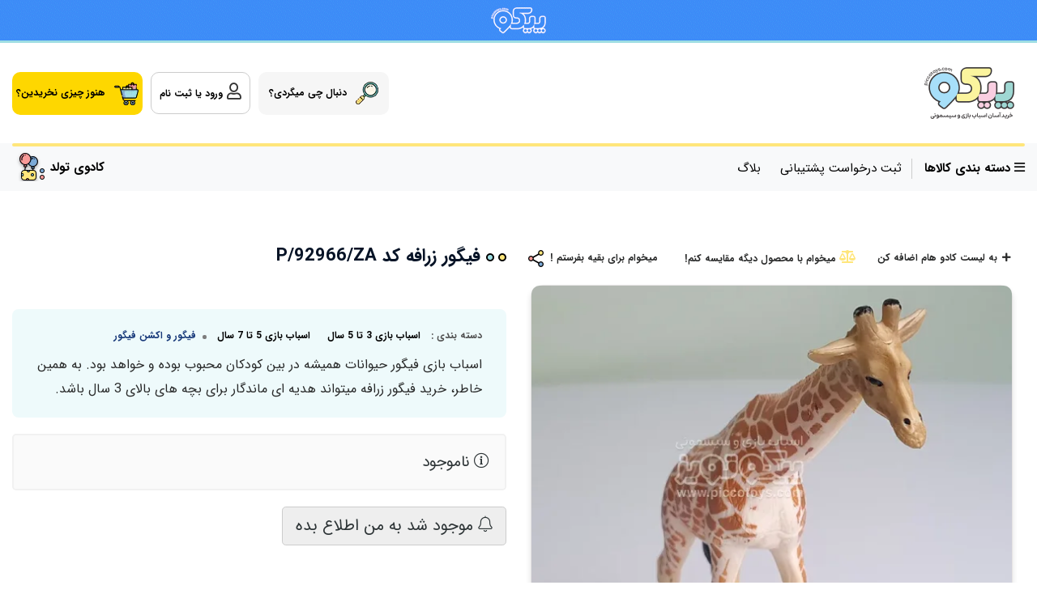

--- FILE ---
content_type: text/html; charset=utf-8
request_url: https://piccotoys.com/product/4495761
body_size: 29639
content:
<!DOCTYPE html>
<html dir="rtl" lang="fa-IR" class="mode-widget top_banner_enabled webkit safari chrome mac mode_desktop service_1 site_piccotoys site_766721 plan_5 theme_7 theme_config_70096 module_shop module_2102 page_product access_0 level_0 lang_persian wide_on dir_rtl mode_smart mode_entry"> 
<head><template class='lazy-code'><!-- Google Tag Manager -->
<script>(function(w,d,s,l,i){w[l]=w[l]||[];w[l].push({'gtm.start':
new Date().getTime(),event:'gtm.js'});var f=d.getElementsByTagName(s)[0],
j=d.createElement(s),dl=l!='dataLayer'?'&l='+l:'';j.async=true;j.src=
'https://www.googletagmanager.com/gtm.js?id='+i+dl;f.parentNode.insertBefore(j,f);
})(window,document,'script','dataLayer','GTM-K73HF6F');</script>
<!-- End Google Tag Manager --></template>	<title>خرید فیگور زرافه و انواع فیگور حیوانات در پیکوتویز</title>
	<meta charset="utf-8">
	<meta http-equiv="X-UA-Compatible" content="IE=edge">
	<meta name="viewport" content="width=device-width, initial-scale=1, shrink-to-fit=no">
	
<!--[if lt IE 9]>
  <script src="https://oss.maxcdn.com/libs/html5shiv/3.7.0/html5shiv.js"></script>
  <script src="https://oss.maxcdn.com/libs/respond.js/1.4.2/respond.min.js"></script>
<![endif]-->
		<link rel="shortcut icon" href="https://cdnfa.ir/piccotoys/17bc/uploads/لوگو/icon.png" type="image/x-icon"><meta name="title" content="فیگور زرافه کد P/92966/ZA" >
<meta property="og:title" content="فیگور زرافه کد P/92966/ZA" >
<meta name="twitter:title" content="فیگور زرافه کد P/92966/ZA" >
<meta name="description" content="تصاویر فیگور زرافه در پیکوتویز + مشخصات... جهت خرید این اسباب بازی فوق العاده برای کودک خود و دیدن مشخصات کامل فیگور زرافه کلیک کنید." >
<meta name="twitter:description" content="تصاویر فیگور زرافه در پیکوتویز + مشخصات... جهت خرید این اسباب بازی فوق العاده برای کودک خود و دیدن مشخصات کامل فیگور زرافه کلیک کنید." >
<meta property="og:description" content="تصاویر فیگور زرافه در پیکوتویز + مشخصات... جهت خرید این اسباب بازی فوق العاده برای کودک..." >
<link rel="canonical" href="https://piccotoys.com/product/4495761" >
<meta name="keywords" content="فیگور حیوانات, فیگور, اکشن فیگور, اسباب بازی فیگور حیوانات" >
<meta property="og:locale" content="fa_IR" >
<meta property="og:site_name" content="خرید اسباب بازی آنلاین: فروشگاه اسباب بازی اینترنتی کودک" >
<meta property="og:type" content="article" >
<meta property="og:url" content="https://piccotoys.com/product/4495761" >
<meta name="twitter:card" content="summary_large_image" >
<meta name="twitter:url" content="https://piccotoys.com/product/4495761" >
<meta property="og:article:published_time" content="2023-06-27+043009:49:00Z" >
<meta property="og:article:modified_time" content="2023-12-07+033014:12:22Z" >
<meta name="date" content="2023-12-07 14:12:22 UTC" >
<link rel="image_src" href="https://cdnfa.com/piccotoys/17bc/files/5588906.webp" >
<meta property="og:image" content="https://cdnfa.com/piccotoys/17bc/files/5588906.webp" >
<meta property="og:image:secure_url" content="https://cdnfa.com/piccotoys/17bc/files/5588906.webp" >
<meta name="twitter:image" content="https://cdnfa.com/piccotoys/17bc/files/5588906.webp" >
<meta name="sailthru.image.thumb" content="https://cdnfa.com/piccotoys/17bc/files/thumb/5588906.webp" >
<meta name="sailthru.image.full" content="https://cdnfa.com/piccotoys/17bc/files/5588906.webp" >
<meta property="og:image:width" content="640" >
<meta property="og:image:height" content="480" >
<meta property="og:image:type" content="image/jpeg" >
<meta name="robots" content="index,follow,max-image-preview:large" >
<link rel="preconnect" href="https://s5.cdnfa.com">
<link rel="preconnect" href="https://s6.cdnfa.com">
<link rel="preconnect" href="https://cdnfa.com">
<link rel="dns-prefetch" href="https://s5.cdnfa.com">
<link rel="dns-prefetch" href="https://s6.cdnfa.com">
<link rel="dns-prefetch" href="https://cdnfa.com">
<script>
    !function (t, e, n) {
        t.yektanetAnalyticsObject = n, t[n] = t[n] || function () {
            t[n].q.push(arguments)
        }, t[n].q = t[n].q || [];
        var a = new Date, r = a.getFullYear().toString() + "0" + a.getMonth() + "0" + a.getDate() + "0" + a.getHours(),
            c = e.getElementsByTagName("script")[0], s = e.createElement("script");
        s.id = "ua-script-eDuSWjUG"; s.dataset.analyticsobject = n;
        s.async = 1; s.type = "text/javascript";
        s.src = "https://cdn.yektanet.com/rg_woebegone/scripts_v3/eDuSWjUG/rg.complete.js?v=" + r, c.parentNode.insertBefore(s, c)
    }(window, document, "yektanet");
</script>


	<meta name="theme-color" content="#FAFAFA">
	<meta name="msapplication-navbutton-color" content="#FAFAFA">
	<meta name="apple-mobile-web-app-status-bar-style" content="#FAFAFA">
	<meta name="apple-mobile-web-app-capable" content="yes">
<link rel="stylesheet" type="text/css" href="https://cdnfa.com/src/global/css/bootstrap.rtl.4.2.1.css" >
<link rel="stylesheet" type="text/css" href="https://cdnfa.com/src/themes/theme_7/70096/theme.766721.rtl.css?1764666946" id='theme_style' >
<link rel="stylesheet" type="text/css" href="https://cdnfa.com/src/global/css/mmenu.8.5.css" >
<link rel="stylesheet" type="text/css" href="https://cdnfa.com/src/global/css/fontawesome5.7.2.css" >
<link rel="stylesheet" type="text/css" href="https://cdnfa.com/src/global/css/jquery.fancybox.css" >
<link rel="stylesheet" type="text/css" href="https://cdnfa.com/src/global/css/hover.css" >
<script type="application/ld+json">
[
    {
        "@context": "http://schema.org/",
        "@type": "Product",
        "name": "خرید فیگور زرافه و انواع فیگور حیوانات در پیکوتویز",
        "productID": "4495761",
        "sku": "SKU",
        "description": "تصاویر فیگور زرافه در پیکوتویز + مشخصات... جهت خرید این اسباب بازی فوق العاده برای کودک خود و دیدن مشخصات کامل فیگور زرافه کلیک کنید.",
        "image": [
            "https://cdnfa.com/piccotoys/17bc/files/5588906.webp",
            "https://cdnfa.com/piccotoys/17bc/files/5588907.webp"
        ],
        "brand": {
            "@type": "Brand",
            "name": "بدون برند",
            "url": "https://piccotoys.com/brands"
        },
        "category": [
            "اسباب بازی 3 تا 5 سال",
            "اسباب بازی 5 تا 7 سال",
            "فیگور و اکشن فیگور"
        ],
        "offers": {
            "@type": "Offer",
            "availability": "http://schema.org/OutOfStock",
            "price": 0,
            "priceCurrency": "IRR",
            "priceValidUntil": "2025-12-26",
            "url": "https://piccotoys.com/product/4495761",
            "shippingDetails": {
                "@type": "OfferShippingDetails",
                "shippingRate": {
                    "@type": "MonetaryAmount",
                    "value": 0,
                    "currency": "IRR"
                },
                "shippingDestination": {
                    "@type": "DefinedRegion",
                    "addressCountry": "IR"
                },
                "deliveryTime": {
                    "@type": "ShippingDeliveryTime",
                    "handlingTime": {
                        "@type": "QuantitativeValue",
                        "minValue": 7,
                        "maxValue": 15,
                        "unitCode": "d"
                    },
                    "transitTime": {
                        "@type": "QuantitativeValue",
                        "minValue": 2,
                        "maxValue": 4,
                        "unitCode": "d"
                    }
                }
            },
            "hasMerchantReturnPolicy": {
                "@type": "MerchantReturnPolicy",
                "applicableCountry": "IR",
                "returnPolicyCategory": "https://schema.org/MerchantReturnFiniteReturnWindow",
                "merchantReturnDays": 7,
                "returnMethod": "https://schema.org/ReturnByMail",
                "returnFees": "https://schema.org/FreeReturn"
            }
        },
        "aggregateRating": {
            "@type": "AggregateRating",
            "worstRating": 1,
            "bestRating": 5,
            "ratingValue": "5",
            "reviewCount": "1",
            "ratingCount": "1"
        },
        "review": {
            "@type": "Review",
            "reviewRating": {
                "@type": "Rating",
                "worstRating": 1,
                "bestRating": 5,
                "ratingValue": "5"
            },
            "author": {
                "@type": "Person",
                "name": "سحر ملکی"
            }
        }
    },
    {
        "@context": "http://schema.org",
        "@type": "BreadcrumbList",
        "itemListElement": [
            {
                "@type": "ListItem",
                "position": 1,
                "item": {
                    "@id": "https://piccotoys.com/",
                    "name": "صفحه اصلی"
                }
            },
            {
                "@type": "ListItem",
                "position": 2,
                "item": {
                    "@id": "https://piccotoys.com/toy",
                    "name": "اسباب بازی کودک و نوزاد"
                }
            },
            {
                "@type": "ListItem",
                "position": 3,
                "item": {
                    "@id": "https://piccotoys.com/toy/action-figure",
                    "name": "فیگور و اکشن فیگور"
                }
            }
        ]
    },
    {
        "@context": "https://schema.org",
        "@type": "Organization",
        "name": "پیکوتویز",
        "brand": {
            "@type": "Brand",
            "name": "پیکوتویز",
            "logo": "https://cdnfa.com/piccotoys/17bc/uploads/1-logo/pico-new-logo.png"
        },
        "logo": "https://cdnfa.com/piccotoys/17bc/uploads/1-logo/pico-new-logo.png",
        "image": "https://cdnfa.com/piccotoys/17bc/uploads/1-logo/pico-new-logo.png",
        "alternateName": [
            "piccotoys.com"
        ],
        "description": "تصاویر فیگور زرافه در پیکوتویز + مشخصات... جهت خرید این اسباب بازی فوق العاده برای کودک خود و دیدن مشخصات کامل فیگور زرافه کلیک کنید.",
        "url": "https://piccotoys.com/"
    }
]
</script>
<style type="text/css" media="screen">#box_comments{display:none;}.captcha{background-color: #fff;background-repeat: no-repeat;background-position: right;}
.input-group {
  display: flex !important;
  align-items: stretch !important;
  flex-wrap: nowrap !important;
}

.input-group > .form-control,
.input-group > .custom-select,
.input-group > .form-control-plaintext {
  position: relative !important;
  flex: 1 1 auto !important;
  width: 1% !important;
  min-width: 0 !important;
  margin-bottom: 0 !important;
}

.input-group-prepend,
.input-group-append {
  display: flex !important;
  align-items: center !important;
}

.input-group-prepend { margin-right: -1px !important; }
.input-group-append { margin-left: -1px !important; }

html[dir='rtl'] .input-group-prepend { order: 2; margin-right: 0; margin-left: -1px; }
html[dir='rtl'] .input-group-append { order: 1; margin-left: 0; margin-right: -1px; }

.banner-top .banner-image{background-image:url('https://cdnfa.com/piccotoys/17bc/uploads/rabiei/gif/untitled-1222-6.gif');}
</style></head>
<body><template class='lazy-code'><!-- Google Tag Manager (noscript) -->
<noscript><iframe src="https://www.googletagmanager.com/ns.html?id=GTM-K73HF6F"
height="0" width="0" style="display:none;visibility:hidden"></iframe></noscript>
<!-- End Google Tag Manager (noscript) --></template>	<div id="loading">Loading...</div>
		
<div class="page">
<div class="">
<div class='wrapper clearfix'>

<!-- header -->
<header>
	<!-- header primary -->
	<div class='header-primary clearfix'>
		<div class="container-fluid">
			<div class='header-primary-inner align-items-center'>
				<a class="logo" href="https://piccotoys.com/">
          <div class="image">
        <img src="https://cdnfa.com/piccotoys/17bc/uploads/1-logo/pico-new-logo.png" alt="خرید اسباب بازی آنلاین: فروشگاه اسباب بازی اینترنتی کودک" width="100" height="">
      </div>
    </a> 
				<div class="header-button">
											<a class='header_btn_1 header_btn  toolbar inactive mobile-search toolar-search search-toggle' id="mobile-search">
							<img src='https://cdnfa.ir/piccotoys/17bc/uploads/rabiei/search.png' alt="دنبال چی میگردی؟">							<span class='header_btn_title'>دنبال چی میگردی؟</span>
						</a>
										
				    <div class="user-area">
    <div class="user-toggle">
                <li><a class="signin btn-dialog" href="https://piccotoys.com/signin"><i class="far fa-user fa-lg"></i> <span class="title"> ورود یا ثبت نام  </span></a></li>
            </div>
</div>					
						<div class="basket-area">
				
		<div class="basket-toggle">

									<span class='header_btn_3 header_btn'>
						<img src='https://cdnfa.ir/piccotoys/17bc/uploads/logo shabanian/sbd-buy.png' alt="هنوز چیزی نخریدین؟">						<span class='header_btn_title'>هنوز چیزی نخریدین؟</span>
					</span>
				
		</div>
		<div class="basket-menu">
			<div id="basket">
				<ul class="basket-items">
								</ul>
				<div id="basket_free" >سبد خرید شما خالی است</div>
				<div id="checkout" class="clearfix hidden" >
					<div class="sum_basket_title">مجموع: <span id="sum_basket">0</span> تومان</div>
					<a class="btn btn-custom" id="checkout_link" href="https://piccotoys.com/cart">تسویه حساب</a>
				</div>
			</div>
		</div>
		</div>
	
				</div>
			</div>
		</div>
	</div>
	<!-- /header primary -->

    <!-- header menu -->
	<div class='header-menu clearfix'>
		<div class="container-fluid">
		    <div class="border-box"></div>
			<div class="menu-section">	
                
                <div class="header-menu-section">
    				<div class='header-menu clearfix'>
    					<div class="box-category-heading inactive" data-toggle="collapse" data-target="#demo">
    						<div class="box-category">
    							<i class="far fa-bars"></i>
    							<span>دسته بندی کالاها </span>
    						</div>
    					</div>
    					<nav class='main-menu-inner clearfix row collapse ' id="demo">
    						<ul class='menu-2 menu-custom menu-2 mega two-level' id='menu_header'><li><a href='https://piccotoys.com/'>صفحه اصلی</a></li><li><a title='ثبت درخواست پشتیبانی' class='page_273383' href='https://piccotoys.com/support'>ثبت درخواست پشتیبانی</a></li><li><a title='تخفیفی ها %' class='page_248935' href='https://piccotoys.com/discount'>تخفیفی ها %</a></li><li><a title='اسباب بازی های جدید' class='page_273359' href='https://piccotoys.com/tags/new-toys'>اسباب بازی های جدید</a></li><li class='deep-3'><a title='اسباب بازی دخترانه' class='page_259210' href='https://piccotoys.com/toy/girls-toys'>اسباب بازی دخترانه</a><ul><li><a title='عروسک دخترانه ' class='page_248846' href='https://piccotoys.com/toy/girls-world'>عروسک دخترانه </a><ul><li><a title='خانه عروسک' class='page_249033' href='https://piccotoys.com/toy/girls-world/home-dolls'>خانه عروسک</a></li><li><a title='کالسکه و تخت عروسک' class='page_249034' href='https://piccotoys.com/toy/girls-world/carriage-and-doll-beds'>کالسکه و تخت عروسک</a></li></ul></li><li><a title='ست لوازم آرایش کودک' class='page_278902' href='https://piccotoys.com/toy/girls-toys/makeup-set'>ست لوازم آرایش کودک</a></li></ul></li><li class='deep-2'><a title='اسباب بازی پسرانه' class='page_249214' href='https://piccotoys.com/toy/toys-for-boys'>اسباب بازی پسرانه</a><ul><li><a title='تفنگ اسباب بازی کودک' class='page_248871' href='https://piccotoys.com/toy/toys-for-boys/kids-guns-and-bows'>تفنگ اسباب بازی کودک</a></li><li><a title='اسباب بازی جنگی و پلیسی ' class='page_249216' href='https://piccotoys.com/toy/toys-for-boys/police-and-war-toys'>اسباب بازی جنگی و پلیسی </a></li><li><a title='اسباب بازی ابزار کار و راهسازی ' class='page_249217' href='https://piccotoys.com/toy/toys-for-boys/tool-sets-toys'>اسباب بازی ابزار کار و راهسازی </a></li></ul></li><li class='deep-2'><a title='اسباب بازی بر اساس سن' class='page_248827' href='#'>اسباب بازی بر اساس سن</a><ul><li><a title='۰ تا ۶ ماه' class='page_264133' href='https://piccotoys.com/toy/baby-toys/baby-toys-for-first-6-months'>۰ تا ۶ ماه</a></li><li><a title='۶ ماه تا ۱ سال' class='page_264134' href='https://piccotoys.com/toy/baby-toys/toys-for-6-12-months'>۶ ماه تا ۱ سال</a></li><li><a title='زیر ۲ سال' class='page_264136' href='https://piccotoys.com/toy/toys-under-two-year'>زیر ۲ سال</a></li><li><a title='۳ تا ۵ سال' class='page_264135' href='https://piccotoys.com/toy/toys-for-3-5-year-kids'>۳ تا ۵ سال</a></li><li><a title='۵ تا ۷ سال' class='page_264137' href='https://piccotoys.com/toy/toys-for-5-7-year-kids'>۵ تا ۷ سال</a></li><li><a title='7 تا ۱۱ سال' class='page_264138' href='https://piccotoys.com/toy/asbab-game-7-tarrahi-11-sal'>7 تا ۱۱ سال</a></li><li><a title='11 سال به بالا' class='page_270565' href='https://piccotoys.com/toy/toys-eleven-years-above'>11 سال به بالا</a></li></ul></li><li class='deep-2'><a title='اسباب بازی بر اساس کاراکتر' class='page_249048' href='#'>اسباب بازی بر اساس کاراکتر</a><ul><li><a title='اسباب بازی سگ های نگهبان' class='page_249017' href='https://piccotoys.com/toy/paw-patrol-toys'>اسباب بازی سگ های نگهبان</a></li><li><a title='اسباب بازی توی استوری' class='page_273855' href='https://piccotoys.com/toy/toy-story-toys' target='_blank'>اسباب بازی توی استوری</a></li><li><a title='شخصیت های دیزنی' class='page_273856' href='https://piccotoys.com/toy/disney-toys' target='_blank'>شخصیت های دیزنی</a></li><li><a title='اسباب بازی کوکوملون' class='page_265844' href='https://piccotoys.com/toy/cocomelon-toys'>اسباب بازی کوکوملون</a></li><li><a title='اسباب بازی پپا پیگ' class='page_273857' href='https://piccotoys.com/toy/peppa-pig-toys' target='_blank'>اسباب بازی پپا پیگ</a></li><li><a title='اسباب بازی قهرمانان ' class='page_249215' href='https://piccotoys.com/toy/toys-for-boys/superhero-toys'>اسباب بازی قهرمانان </a></li><li><a title='اسباب بازی ماین کرفت' class='page_265843' href='https://piccotoys.com/toy/toys-for-boys/minecraft-toys'>اسباب بازی ماین کرفت</a></li><li><a title='باربی' class='page_273358' href='https://piccotoys.com/brands/barbie'>باربی</a></li></ul></li><li><a title='اسباب بازی مناسب سفر' class='page_278752' href='https://piccotoys.com/toy/best-toys-for-travel'>اسباب بازی مناسب سفر</a></li><li class='deep-3'><a title='اسباب بازی کودک و نوزاد' class='page_248829' href='https://piccotoys.com/toy'><i class='51697 fa-fw'></i> اسباب بازی کودک و نوزاد</a><ul><li><a title='اسباب بازی نوزاد' class='page_248882' href='https://piccotoys.com/toy/baby-toys'>اسباب بازی نوزاد</a><ul><li><a title='واکر کودک' class='page_248865' href='https://piccotoys.com/toy/baby-racker'>واکر کودک</a></li><li><a title='جغجغه و دندان گیر نوزاد' class='page_248884' href='https://piccotoys.com/toy/baby-toys/baby-rattles'>جغجغه و دندان گیر نوزاد</a></li><li><a title='آویز تخت نوزاد و کودک' class='page_248885' href='https://piccotoys.com/toy/baby-toys/baby-bed-pendant'>آویز تخت نوزاد و کودک</a></li><li><a title='اسباب بازی حمام کودک' class='page_248886' href='https://piccotoys.com/toy/baby-toys/baby-bath-toy'>اسباب بازی حمام کودک</a></li><li><a title='راکر کودک چوبی و پارچه ای' class='page_248863' href='https://piccotoys.com/toy/wooden-walker-and-walker-baby'>راکر کودک چوبی و پارچه ای</a></li></ul></li><li><a title='اسباب بازی ساختنی' class='page_261658' href='https://piccotoys.com/toy/educational-toys'>اسباب بازی ساختنی</a></li><li><a title='عروسک شانسی' class='page_278794' href='https://piccotoys.com/toy/surprising-dolls'>عروسک شانسی</a></li><li><a title='اسباب بازی مگنتی و مغناطیسی' class='page_262705' href='https://piccotoys.com/toy/magnetic-toys'>اسباب بازی مگنتی و مغناطیسی</a></li><li><a title='اسباب بازی لگو' class='page_248848' href='https://piccotoys.com/toy/connectable-toys'>اسباب بازی لگو</a></li><li><a title='جورچین و پازل' class='page_248875' href='https://piccotoys.com/toy/lego-kudak'>جورچین و پازل</a></li><li><a title='اسباب بازی فکری و سرگرمی' class='page_249425' href='https://piccotoys.com/toy/intelligence-and-entertainment'>اسباب بازی فکری و سرگرمی</a><ul><li><a title='برد گیم' class='page_278753' href='https://piccotoys.com/toy/intelligence-and-entertainment/board-game'>برد گیم</a></li></ul></li><li><a title='اسباب بازی هوشمند و رباتیک' class='page_249051' href='https://piccotoys.com/toy/robot-intelligence-toy'>اسباب بازی هوشمند و رباتیک</a></li><li><a title='اسباب بازی های حرکتی و نخ کش' class='page_249085' href='https://piccotoys.com/toy/asbab-bazi-haye-nkh-kesh'>اسباب بازی های حرکتی و نخ کش</a></li><li><a title='ماشین' class='page_249251' href='https://piccotoys.com/toy/toy-car'>ماشین</a><ul><li><a title='ماشین کنترلی' class='page_249254' href='https://piccotoys.com/toy/toy-car/rc-cars'>ماشین کنترلی</a></li><li><a title='ماشین شارژی' class='page_249253' href='https://piccotoys.com/toy/toy-car/rechargeable-car'>ماشین شارژی</a></li><li><a title='ماشین پایی و پدالی' class='page_249255' href='https://piccotoys.com/toy/toy-car/ride-on-car'>ماشین پایی و پدالی</a></li><li><a title='ماشین قدرتی و عقب کش' class='page_249256' href='https://piccotoys.com/toy/toy-car/pull-back-vehicles'>ماشین قدرتی و عقب کش</a></li><li><a title='ماشین کاری' class='page_249257' href='https://piccotoys.com/toy/toy-car/occupation-car'>ماشین کاری</a></li><li><a title='پارکینگ و ریسینگ' class='page_249258' href='https://piccotoys.com/toy/toy-car/raceing-track-parking-garage'>پارکینگ و ریسینگ</a></li></ul></li><li><a title='وسایل نقلیه کودک به غیر از ماشین' class='page_249261' href='https://piccotoys.com/toy/kid-vehicles-except-car'>وسایل نقلیه کودک به غیر از ماشین</a><ul><li><a title='سه چرخه کودک ' class='page_249218' href='https://piccotoys.com/toy/kid-vehicles-except-car/kids-tricycle'>سه چرخه کودک </a></li><li><a title=' لوپ کار' class='page_260455' href='https://piccotoys.com/toy/kid-vehicles-except-car/loopcar'> لوپ کار</a></li><li><a title='موتور اسباب بازی' class='page_249264' href='https://piccotoys.com/toy/kid-vehicles-except-car/toy-bike'>موتور اسباب بازی</a></li><li><a title='اسکوتر کودک' class='page_249262' href='https://piccotoys.com/toy/kid-vehicles-except-car/kid-scooter'>اسکوتر کودک</a></li><li><a title='قطار اسباب بازی' class='page_249268' href='https://piccotoys.com/toy/kid-vehicles-except-car/toy-train'>قطار اسباب بازی</a></li><li><a title='قایق و کشتی اسباب بازی' class='page_249266' href='https://piccotoys.com/toy/kid-vehicles-except-car/toy-boat-ship'>قایق و کشتی اسباب بازی</a></li></ul></li><li><a title='عروسک پارچه ای' class='page_249032' href='https://piccotoys.com/toy/polishing-doll-and-figurine'>عروسک پارچه ای</a><ul><li><a title='عروسک پولیشی' class='page_274423' href='https://piccotoys.com/toy/polishing-doll-and-figurine/stuffed-toy' target='_blank'>عروسک پولیشی</a></li></ul></li><li><a title='فیگور و اکشن فیگور' class='page_248987' href='https://piccotoys.com/toy/action-figure'>فیگور و اکشن فیگور</a></li><li><a title='اسباب بازی چوبی کودک' class='page_248866' href='https://piccotoys.com/toy/toys-and-wooden-structures'>اسباب بازی چوبی کودک</a><ul><li><a title='اسباب بازی مونته سوری' class='page_266016' href='https://piccotoys.com/toy/lego-kudak/pazl-chobi-koodak/montessori-toys'>اسباب بازی مونته سوری</a></li></ul></li><li><a title='ابزار موسیقی کودک' class='page_248874' href='https://piccotoys.com/toy/music-instrument'>ابزار موسیقی کودک</a><ul><li><a title='پیانو کودک' class='page_260471' href='https://piccotoys.com/toy/music-instrument/piano'>پیانو کودک</a></li></ul></li><li><a title='لوازم آب بازی و شن بازی کودک' class='page_248880' href='https://piccotoys.com/toy/water-games-and-sand-game'>لوازم آب بازی و شن بازی کودک</a><ul><li><a title='استخر شن بازی' class='page_267528' href='https://piccotoys.com/toy/water-games-and-sand-game/sand-box'>استخر شن بازی</a></li></ul></li><li><a title='اسباب بازی نقش آفرینی' class='page_275757' href='https://piccotoys.com/role-playing-toy' target='_blank'>اسباب بازی نقش آفرینی</a></li><li><a title='لباس نمایش کودک( لباس بالماسکه کودک)' class='page_248869' href='https://piccotoys.com/toy/role-play-costume'>لباس نمایش کودک( لباس بالماسکه کودک)</a></li><li><a title='آشپزخانه و وسایل آشپزی اسباب بازی' class='page_248847' href='https://piccotoys.com/toy/play-kitchen'>آشپزخانه و وسایل آشپزی اسباب بازی</a></li></ul></li><li class='deep-3'><a title='سیسمونی نوزاد' class='page_248830' href='https://piccotoys.com/sismoni'>سیسمونی نوزاد</a><ul><li><a title='اکسسوری کودک' class='page_265329' href='https://piccotoys.com/sismoni/clothing/baby-clothes-baby/accessory'>اکسسوری کودک</a></li><li><a title='صندلی ماشین کودک' class='page_248851' href='https://piccotoys.com/sismoni/child-car-seat'>صندلی ماشین کودک</a><ul><li><a title='صندلی ماشین گروه 0 + (از بدو تولد)' class='page_248977' href='https://piccotoys.com/sismoni/child-car-seat/carseat-0'>صندلی ماشین گروه 0 + (از بدو تولد)</a></li><li><a title='صندلی ماشین گروه 1 (9 ماه تا 3.5 سال)' class='page_248976' href='https://piccotoys.com/sismoni/child-car-seat/sndli-mashin-9mah-tarrahi-4sal/sndli-9mah-tarrahi-3-5sal'>صندلی ماشین گروه 1 (9 ماه تا 3.5 سال)</a></li><li><a title='صندلی ماشین گروه 2/3 (3.5 تا 12 سال)' class='page_249020' href='https://piccotoys.com/sismoni/child-car-seat/sndli-mashin-gorooh-2-3'>صندلی ماشین گروه 2/3 (3.5 تا 12 سال)</a></li><li><a title='بوستر کودک boster' class='page_249021' href='https://piccotoys.com/sismoni/child-car-seat/bonsr-boncer'>بوستر کودک boster</a></li><li><a title='کریر car seat' class='page_248975' href='https://piccotoys.com/sismoni/child-car-seat/krir-car-seat'>کریر car seat</a></li><li><a title='لوازم جانبی صندلی ماشین کودک' class='page_249046' href='https://piccotoys.com/sismoni/child-car-seat/lavazem-janebi-mashin'>لوازم جانبی صندلی ماشین کودک</a></li></ul></li><li><a title='کالسکه کودک' class='page_248852' href='https://piccotoys.com/sismoni/baby-carriage'>کالسکه کودک</a><ul><li><a title='کالسکه مسافرتی' class='page_249037' href='https://piccotoys.com/sismoni/baby-carriage/kalskh-msafrti'>کالسکه مسافرتی</a></li><li><a title='کالسکه سه چرخ' class='page_249038' href='https://piccotoys.com/sismoni/baby-carriage/kalskh-3-jrkh'>کالسکه سه چرخ</a></li><li><a title='کالسکه چهار چرخ' class='page_249039' href='https://piccotoys.com/sismoni/baby-carriage/kalskh-4-chrkh'>کالسکه چهار چرخ</a></li><li><a title='کالسکه دوقلو' class='page_249040' href='https://piccotoys.com/sismoni/baby-carriage/kalskh-doghlo'>کالسکه دوقلو</a></li><li><a title='لوازم جانبی کالسکه' class='page_249041' href='https://piccotoys.com/sismoni/baby-carriage/stroller-accessories'>لوازم جانبی کالسکه</a></li></ul></li><li><a title='آغوشی کودک و کیسه خواب.سبد حمل' class='page_248988' href='https://piccotoys.com/sismoni/carrier-and-sleeping-bag-and-baby-carrier-basket'>آغوشی کودک و کیسه خواب.سبد حمل</a></li><li><a title='تخت و تخت پارک کودک' class='page_248995' href='https://piccotoys.com/sismoni/beds-and-beds-of-the-children-s-park'>تخت و تخت پارک کودک</a><ul><li><a title='تاب برقی و نی نی لای لای کودک' class='page_249010' href='https://piccotoys.com/sismoni/beds-and-beds-of-the-children-s-park/electric-twist'>تاب برقی و نی نی لای لای کودک</a></li><li><a title='سرویس تخت چوبی و گهواره چوبی' class='page_249011' href='https://piccotoys.com/sismoni/beds-and-beds-of-the-children-s-park/wooden-bed-and-wooden-cradle-service'>سرویس تخت چوبی و گهواره چوبی</a></li></ul></li><li><a title='بهداشت و حمام کودک' class='page_248994' href='https://piccotoys.com/sismoni/health-and-baby-bath'>بهداشت و حمام کودک</a><ul><li><a title='لگن (گارشو) و صندلی توالت کودک' class='page_249003' href='https://piccotoys.com/sismoni/health-and-baby-bath/baby-toilet-seat'>لگن (گارشو) و صندلی توالت کودک</a></li><li><a title='ست حوله و لیف کودک' class='page_249004' href='https://piccotoys.com/sismoni/health-and-baby-bath/towel-set'>ست حوله و لیف کودک</a></li><li><a title='ست بهداشتی' class='page_249005' href='https://piccotoys.com/sismoni/health-and-baby-bath/sanitary-set'>ست بهداشتی</a></li><li><a title='شانه و برس و مسواک' class='page_249006' href='https://piccotoys.com/sismoni/health-and-baby-bath/comb-brush-and-toothbrush'>شانه و برس و مسواک</a></li><li><a title='پوشک نوزاد' class='page_249007' href='https://piccotoys.com/sismoni/health-and-baby-bath/baby-diapers'>پوشک نوزاد</a></li><li><a title='ماشین لباسشویی کودک' class='page_249008' href='https://piccotoys.com/sismoni/health-and-baby-bath/baby-washing-machine'>ماشین لباسشویی کودک</a></li><li><a title='خشک کن و آویز لباس کودک' class='page_249009' href='https://piccotoys.com/sismoni/health-and-baby-bath/dryer-and-baby-clothes-pendant'>خشک کن و آویز لباس کودک</a></li></ul></li><li><a title='لوازم تغذیه کودک و نوزاد' class='page_248993' href='https://piccotoys.com/sismoni/nutrition'>لوازم تغذیه کودک و نوزاد</a><ul><li><a title='صندلی غذای کودک' class='page_248997' href='https://piccotoys.com/sismoni/nutrition/baby-food-chair'>صندلی غذای کودک</a></li><li><a title='ظرف و قاشق غذاخوری کودک' class='page_248998' href='https://piccotoys.com/sismoni/nutrition/baby-food-containers'>ظرف و قاشق غذاخوری کودک</a></li><li><a title='پستانک، شیشه شیر و لیوان کودک' class='page_248999' href='https://piccotoys.com/sismoni/nutrition/a-pacifier-a-glass-of-milk-and-a-baby-glass'>پستانک، شیشه شیر و لیوان کودک</a></li></ul></li><li><a title='کیف لوازم نوزاد و مادر' class='page_248906' href='https://piccotoys.com/kif-va-chmdan-koodak/sak-lavazem-kudak'>کیف لوازم نوزاد و مادر</a></li></ul></li><li class='deep-2'><a title='اتاق خواب کودک' class='page_248854' href='https://piccotoys.com/sismoni/child-bedroom'>اتاق خواب کودک</a><ul><li><a title='فرش بازی کودک و تشک بازی نوزاد' class='page_248883' href='https://piccotoys.com/toy/baby-toys/baby-mattress'>فرش بازی کودک و تشک بازی نوزاد</a></li><li><a title='فرش اتاق کودک و نوزاد' class='page_248892' href='https://piccotoys.com/sismoni/child-bedroom/baby-s-room-carpet'>فرش اتاق کودک و نوزاد</a></li><li><a title='کاغذ دیواری اتاق کودک' class='page_248891' href='https://piccotoys.com/sismoni/child-bedroom/child-room-wall-paper'>کاغذ دیواری اتاق کودک</a></li><li><a title='سرویس خواب کودک' class='page_248895' href='https://piccotoys.com/sismoni/child-bedroom/children-bed-set'>سرویس خواب کودک</a></li><li><a title='پرده اتاق کودک' class='page_248898' href='https://piccotoys.com/sismoni/child-bedroom/baby-room-curtains'>پرده اتاق کودک</a></li><li><a title='کاور و بالش شیردهی' class='page_248897' href='https://piccotoys.com/manage/pages/?go=51755'>کاور و بالش شیردهی</a></li><li><a title='کیت قالب گیری دست و پای کودک' class='page_248896' href='https://piccotoys.com/sismoni/child-bedroom/kits-for-baby-hands-and-feet'>کیت قالب گیری دست و پای کودک</a></li><li><a title='قفسه و باکس اسباب بازی' class='page_249044' href='https://piccotoys.com/sismoni/child-bedroom/toy-shelves'>قفسه و باکس اسباب بازی</a></li><li><a title='چراغ خواب اتاق کودک' class='page_248900' href='https://piccotoys.com/sismoni/child-bedroom/baby-bed-lights'>چراغ خواب اتاق کودک</a></li><li><a title='تشک تعویض و جا پوشکی کودک' class='page_248899' href='https://piccotoys.com/sismoni/child-bedroom/mattresses-and-baby-diapers'>تشک تعویض و جا پوشکی کودک</a></li></ul></li><li><a title='میکروسکوپ' class='page_277542' href='https://piccotoys.com/microscopes-for-student' target='_blank'>میکروسکوپ</a></li><li><a title='تجهیزات مدارس' class='page_273847' href='https://piccotoys.com/school-equipment'>تجهیزات مدارس</a></li><li class='deep-3'><a title='تجهیزات مهد کودک، خانه بازی و پارک' class='page_248828' href='https://piccotoys.com/kindergarten'><i class='99660 fa-fw'></i> تجهیزات مهد کودک، خانه بازی و پارک</a><ul class='ulbg' style="background-image:url('99660');"><li><a title='لوازم برقی شهربازی' class='page_272902' href='https://piccotoys.com/kindergarten/digital-playground-toys'>لوازم برقی شهربازی</a></li><li><a title='تارتن و کروچت پارک' class='page_276158' href='https://piccotoys.com/kindergarten/tartan-crochet-park'>تارتن و کروچت پارک</a></li><li><a title='تخته هوش بیزی برد' class='page_264343' href='https://piccotoys.com/kindergarten/busyboard-playhouse'>تخته هوش بیزی برد</a></li><li><a title=' تاب و سرسره کودک' class='page_248840' href='https://piccotoys.com/kindergarten/swings-and-slides'> تاب و سرسره کودک</a></li><li><a title='کلبه کودک و چادر بازی کودک' class='page_248918' href='https://piccotoys.com/kindergarten/playhouse'>کلبه کودک و چادر بازی کودک</a></li><li><a title='الاکلنگ و راکر کودک' class='page_248842' href='https://piccotoys.com/kindergarten/flip-flops-and-kaya'>الاکلنگ و راکر کودک</a></li><li><a title='استخر توپ و پارک حفاظ کودک' class='page_248845' href='https://piccotoys.com/kindergarten/ball-pool-and-children-s-park'>استخر توپ و پارک حفاظ کودک</a><ul><li><a title='توپ رنگی' class='page_264851' href='https://piccotoys.com/kindergarten/ball-pool-and-children-s-park/color-ball-koodak'>توپ رنگی</a></li></ul></li><li><a title='اسباب بازی مشاغل کودک' class='page_248861' href='https://piccotoys.com/kindergarten/lavazem-khaneh-mashaghel'>اسباب بازی مشاغل کودک</a></li><li><a title='سازه های فومی' class='page_264232' href='https://piccotoys.com/kindergarten/foam-toys-equipment'>سازه های فومی</a></li><li><a title='میز و صندلی کودک' class='page_248841' href='https://piccotoys.com/kindergarten/baby-chair-and-table'>میز و صندلی کودک</a><ul><li><a title='میز و صندلی کودک ایکیا' class='page_275735' href='https://piccotoys.com/tags/ikea-childrens-table-chair' target='_blank'>میز و صندلی کودک ایکیا</a></li></ul></li><li><a title='لوازم ورزشی کودک' class='page_248850' href='https://piccotoys.com/kindergarten/sporting-goods'>لوازم ورزشی کودک</a><ul><li><a title='ترامپولین و جامپینگ' class='page_248879' href='https://piccotoys.com/kindergarten/sporting-goods/trampolin'>ترامپولین و جامپینگ</a></li></ul></li><li><a title='کفپوش تاتامی کودک' class='page_248857' href='https://piccotoys.com/kindergarten/tatami-kf-posh'>کفپوش تاتامی کودک</a></li><li><a title='سافت پلی گراند' class='page_278600' href='https://piccotoys.com/kindergarten/soft-playground'>سافت پلی گراند</a></li><li><a title='وسایل بازی کودکان در فضای باز' class='page_248858' href='https://piccotoys.com/kindergarten/outdoor-equipment'>وسایل بازی کودکان در فضای باز</a></li><li><a title='قلعه بادی شهربازی' class='page_248859' href='https://piccotoys.com/kindergarten/inflatable-products-for-children'>قلعه بادی شهربازی</a></li></ul></li><li class='deep-2'><a title='کادو تولد کودک' class='page_248878' href='https://piccotoys.com/presents'>کادو تولد کودک</a><ul><li><a title='کادو تولد یک سالگی' class='page_248952' href='https://piccotoys.com/presents/1-year-old-presents'>کادو تولد یک سالگی</a></li><li><a title='کادو تولد دو سالگی' class='page_248953' href='https://piccotoys.com/presents/2-year-old-presents'>کادو تولد دو سالگی</a></li><li><a title='کادو تولد سه سالگی' class='page_248954' href='https://piccotoys.com/presents/3-year-old-presents'>کادو تولد سه سالگی</a></li><li><a title='کادو تولد چهار سالگی' class='page_248955' href='https://piccotoys.com/presents/4-year-old-presents'>کادو تولد چهار سالگی</a></li><li><a title='کادو تولد پنج سالگی ' class='page_249213' href='https://piccotoys.com/presents/5-year-old-presents'>کادو تولد پنج سالگی </a></li><li><a title='هدیه مهمانان تولد' class='page_269051' href='https://piccotoys.com/presents/birthday-party-gift-ideas-for-guests'>هدیه مهمانان تولد</a></li></ul></li><li><a title='قطعات یدکی' class='page_274006' href='https://piccotoys.com/spare-parts'>قطعات یدکی</a></li><li><a title='لبوبو' class='page_278281' href='https://piccotoys.com/labubu'>لبوبو</a></li><li class='deep-2'><a title='لوازم تحریر کودک' class='page_249018' href='https://piccotoys.com/accessories-tahrir-koodak'>لوازم تحریر کودک</a><ul><li><a title='تخته نقاشی و ابزار نقاشی' class='page_249049' href='https://piccotoys.com/accessories-tahrir-koodak/shelves-and-boards'>تخته نقاشی و ابزار نقاشی</a></li><li><a title='کاغذ کادو' class='page_249042' href='https://piccotoys.com/accessories-tahrir-koodak/kaghaz-kado'>کاغذ کادو</a></li></ul></li><li><a title='کوله پشتی کودک و چمدان' class='page_264319' href='https://piccotoys.com/kif-va-chmdan-koodak'>کوله پشتی کودک و چمدان</a></li><li class='deep-3'><a title='کتاب و سی دی آموزشی' class='page_264317' href='#'>کتاب و سی دی آموزشی</a><ul><li><a title='کتاب کودک' class='page_248932' href='https://piccotoys.com/book'>کتاب کودک</a><ul><li><a title='راهنمای والدین' class='page_248937' href='https://piccotoys.com/book/parental-guidance-book'>راهنمای والدین</a></li><li><a title='گروه سنی الف' class='page_248938' href='https://piccotoys.com/book/gorooh-senni-alf'>گروه سنی الف</a></li><li><a title='گروه سنی ب' class='page_248939' href='https://piccotoys.com/book/kids-book-b'>گروه سنی ب</a></li><li><a title='گروه سنی ج' class='page_248947' href='https://piccotoys.com/book/kids-book'>گروه سنی ج</a></li></ul></li><li><a title='سی دی آموزشی' class='page_248930' href='https://piccotoys.com/educational-cd'>سی دی آموزشی</a></li></ul></li><li><a title='ایمنی و سلامت' class='page_248831' href='https://piccotoys.com/child-safety-accessories'>ایمنی و سلامت</a></li><li><a title='لوازم فانتزی' class='page_272018' href='https://piccotoys.com/fancy-accessories'>لوازم فانتزی</a></li></ul>    					</nav>
    				</div>
    				<ul class='menu-1' id='menu_nav'><!--home--><li><a class='page_578964 c-1995' href='https://piccotoys.com/support'>ثبت درخواست پشتیبانی</a></li><li><a class='page_113502 c-2101' href='https://piccotoys.com/blog'>بلاگ</a></li></ul>				</div>
				
									<a href='https://piccotoys.com/presents' class="hedaer_suggestions">
						<span class="hedaer_suggestions_text"> کادوی تولد</span>
					</a>
								
            	<div class="search-popup" id="search-section">
             		<div class='search_inner_section clearfix'>
            		   <div class="search-area">
	<form method="get" action="https://piccotoys.com/search" class="search-form clearfix ">
		<div class="input-group input-group-lg">
			<span class="input-group-prepend">
				<button type="submit" class="btn btn-custom btn-search search_button" ><img src='https://cdnfa.ir/piccotoys/17bc/uploads/rabiei/search.png'></button>
			</span>		    
			<input id="searchht" class="form-control live-search q" type="text" name="q" autocomplete="off" maxlength="255" value="" placeholder="جستجوی محصول، دسته، برند...">

		</div>
	</form>	
</div>            		</div>
            		<div class="search-result"></div>
            	</div>					
			</div>
		</div>
		
	</div>
	<!-- /header menu -->

</header><!-- /header -->

<!-- main -->
<!--DESKTOP MODE-->
<div class="main-content">
	<div class="container-fluid">
		<div class="sides">
		    
			<div id="side_top">
							</div>
			
			<div class="row">
			    
			    				
				<main id="side_center" class="col-lg-12  col-xs-12 col-lg-push-0 col-xs-push-0 col-ms-push-0">
					<div class='box' id='box_product_details'><div class="product " id="product-4495761">
	<div class="body">
		  
	    <div class="body-top clearfix row">
			<div class="col-lg-6 col-md-6 col-sm-12 col-xs-12">
				<div class="btn-float">
				 	  <a id="atgl" href="https://list.piccotoys.com/files/additem.php?pid=4495761"><i class="fas fa-plus fa-fw"></i> به لیست کادو هام اضافه کن </a>
										<!-- 	<a class="btn-wishlist btn-wishlist-4495761" data-id="4495761"><i class="fal fa-heart fa-fw"></i> به لیست علاقه مندی هام اضافه کن !</a>-->
																<a class=" btn-lg btn-compare btn-compare-4495761" data-id="4495761"><i class="fal fa-balance-scale fa-fw"></i> میخوام با محصول دیگه مقایسه کنم!</a>
										<a class="btn-share" data-fancybox="share-box" data-src="#share-box"  >میخوام برای بقیه بفرستم ! <i class="fal fa-share-alt fa-fw"></i></a>
					<div id="share-box" class="rtl">
						<div class="h3"> اشتراک گذاری</div>
						<hr>
						<div class="h4">اشتراک گذاری در شبکه های اجتماعی:</div>
						<ul class="share ltr">
							<li><a class="facebook" rel="nofollow" title="هم‌رسانی در فیس‌بوک" href="http://www.facebook.com/sharer.php?u=https%3A%2F%2Fpiccotoys.com%2Fproduct%2F4495761&t=%D9%81%DB%8C%DA%AF%D9%88%D8%B1+%D8%B2%D8%B1%D8%A7%D9%81%D9%87+%DA%A9%D8%AF+P%2F92966%2FZA" onclick="window.open(this.href,'targetWindow','toolbar=no,location=no,status=no,menubar=no,scrollbars=yes,resizable=yes,width=700,height=450');return false"><i class="fa-fw fab fa-facebook"></i></a></li>
                            <li><a class="twitter" rel="nofollow" title="هم‌رسانی در توییتر" href="https://twitter.com/intent/tweet?text=" target="_blank"><i class="fa-fw fab fa-twitter"></i></a></li>
							<li><a class="telegram" rel="nofollow" title="هم‌رسانی در تلگرام" href="https://telegram.me/share/url?url=https%3A%2F%2Fpiccotoys.com%2Fproduct%2F4495761&text=%D9%81%DB%8C%DA%AF%D9%88%D8%B1+%D8%B2%D8%B1%D8%A7%D9%81%D9%87+%DA%A9%D8%AF+P%2F92966%2FZA" onclick="window.open(this.href,'targetWindow','toolbar=no,location=no,status=no,menubar=no,scrollbars=yes,resizable=yes,width=700,height=450');return false"><i class="fa-fw fab fa-telegram-plane"></i></a></li>
							<li><a class="whatsapp" rel="nofollow" title="هم‌رسانی در واتساپ" href="https://api.whatsapp.com/send?text=https%3A%2F%2Fpiccotoys.com%2Fproduct%2F4495761" onclick="window.open(this.href, 'targetWindow', 'toolbar=no,location=no,status=no,menubar=no,scrollbars=yes,resizable=yes,width=700,height=450'); return false;"><i class="fa-fw fab fa-whatsapp"></i></a></li>

						</ul>
						<hr>
						<div class="h4">آدرس کوتاه شده‌ی صفحه: <small class="short-link-msg ">برای کپی کردن لینک روی آن کلیک کنید</small></div>
						<div class="well ltr well-sm">
							<i class="fal fa-link"></i> <input readonly type="text" class="short-link" value="https://piccotoys.com/p/iRyh">
						</div>
					</div>		
				</div>			    
				<div class="section-right">
				    											<!-- <div class="easyzoom easyzoom--overlay" > </div> -->
						<a class="image" href="https://cdnfa.com/piccotoys/17bc/files/5588906.webp" target="_blank" data-fancybox="slides" data-caption="فیگور زرافه کد P/92966/ZA">
							<img id="main_product_image" width="800" height="800" src="https://cdnfa.com/piccotoys/17bc/files/normal/5588906.webp" alt="فیگور زرافه کد P/92966/ZA">
						</a>
					
											<div class="thumbs clearfix">
																																						<a class="thumb" target="_blank" href="https://cdnfa.com/piccotoys/17bc/files/5588907.webp" data-fancybox="slides" data-caption="فیگور زرافه">
									<img width="700" height="700" src="https://cdnfa.com/piccotoys/17bc/files/thumb/5588907.webp" alt="فیگور زرافه">
								</a>
																					</div>
									</div>
			</div>
	
			<div class="col-lg-6 col-md-6 col-sm-12 col-xs-12">
				<div class="section-left">
					<h1 id="nvt" class=" title custom-title">فیگور زرافه کد P/92966/ZA</h1>
					<div class="info">
						<ul>
														<!--<li>کد: 4495761</li>-->
						</ul>
						<!---->
						
						<!--<span class="product-quantity">موجودی محصول : <span>0</span> عدد</span>-->
						
        				        				            										
					</div>
					<div class="subtitle-main">
												<div class="pages">
							<span class="category-title">دسته بندی : </span>
							<ul class="link-list"> 
																<li><a href="https://piccotoys.com/toy/toys-for-3-5-year-kids">اسباب بازی 3 تا 5 سال </a></li> 
																<li><a href="https://piccotoys.com/toy/toys-for-5-7-year-kids">اسباب بازی 5 تا 7 سال </a></li> 
																<li><a href="https://piccotoys.com/toy/action-figure">فیگور و اکشن فیگور </a></li> 
															</ul>
						</div>
												<div class="subtitle">اسباب بازی فیگور حیوانات همیشه در بین کودکان محبوب بوده و خواهد بود. به همین خاطر، خرید فیگور زرافه میتواند هدیه ای ماندگار برای بچه های بالای 3 سال باشد.</div>
					</div>

    <!--            -->
					<div class="order">	
						
													<div class="status status-0">
								<i class="fal fa-info-circle"></i> ناموجود							</div>
						    							<a data-alertme="4495761" class="btn btn-custom btn-lg btn-alertme">
								<i class="fal fa-bell"></i> موجود شد به من اطلاع بده
							</a>
						    					    					</div>
				</div>
			</div>
	    </div>

	    <!-- related-products -->
	    <!-- similar-products -->

		<div class="body-bottom clearfix row">
			<div class="col-lg-12 col-md-12 col-sm-12 col-xs-12">	
				<div class="section-bottom row">
				    

				    				    
				    
					<ul class="nav " id="product-tabs" >
					
						<li class="nav-item">
							<a class="nav-link active" href="#description-pane"  >توضیحات</a>
						</li>	
						
													<li class="nav-item">
							<a class="nav-link " href="#attributes-pane" >مشخصات محصول</a>
						</li>
																			<li class="nav-item">
								<a class="nav-link" href="#comments-pane" >بازخوردها</a>
							</li>
												<!---->
					</ul>
					<div class="tab-content" id="product-tabs-content">
						<div id="description-pane" >
							<div class="text-area">
								<h2><span>فیگور زرافه</span></h2>
<p><span>با خرید فیگور زرافه جنگل سفری به دنیا پر ماجرای زرافه های جنگل داشته باشید. فیگور اسباب بازی زرافه میتواند، یک هدیه فوق العاده برای بچه های عاشق طبیعت و حیوانات باشد. که </span><span>بازی با آن فرصتی مناسب جهت یادگیری و افزایش مهارت های شناختی کودکان و آشنایی با حیوانات و بخش های مختلف بدنشان و ویژگی های هر کدام از آنها می باشد. اسباب بازی فیگور زرافه همیشه در بین کودکان محبوب بوده و خواهد بود. به همین خاطر، خرید فیگور زرافه میتواند هدیه ای ماندگار برای بچه های بالای 3 سال باشد.</span><span></span></p>
<p><span><strong>ویژگی های فیگور:</strong></span></p>
<ul>
<li>ابعاد: طول 12.5 و ارتفاع 13 سانتی متر</li>
<li>ساخته شده از پلاستیک درجه یک</li>
<li>افزایش خلاقیت کودکان و مهارت های شناختی آنها</li>
<li>داستان سرایی کودک</li>
<li>تقویت مهارت تشخیص و تمایز رنگ ها</li>
<li>تقویت هماهنگی بین چشم و دست کودک</li>
</ul>
<div id="55972428752">
<script type="text/JavaScript" src="https://www.aparat.com/embed/S1eZd?data[rnddiv]=55972428752&amp;data[responsive]=yes"></script>
</div>							</div>
							<div class='area area-desktop'></div>
																				</div>
													<div id="attributes-pane" >
								<!-- table-striped table-condensed -->
								<table class="table table-hover table-attributes">
																			<tr>
																					<td>کد کالا</td><td> P/92966/ZA</td>
																				</tr>
																			<tr>
																					<td>گرو سنی</td><td> بالای 3 سال</td>
																				</tr>
																			<tr>
																					<td>ابعاد</td><td> طول 12.5 و ارتفاع 13 سانتی متر</td>
																				</tr>
																	</table>
							</div>
											    							<div id="comments-pane" >
								<style>
   .input-group-text{background-color: #ffffff00;}
       #tr_comment_url{display:none;}
   

   
</style>
<div id="comment_title">
	ارسال نظر</div>
<div class="clearfix row" id="comment_area">
	<div id="comment_form_area" class="col-lg-8 col-md-8 col-sm-12 col-xs-12">
		<form action="https://piccotoys.com/product/4495761" method="post" id="comment_form" class="form-horizontal  form-maker "><fieldset ><div id="tr_comment_author" class="form-group row  form-sides-2"   >
    <label class='control-label col-lg-3 col-md-3 col-sm-4 col-xs-12' for="comment_author">
    نام      </label>
    <div class='control-label col-lg-9 col-md-9 col-sm-8 col-xs-12'>
    <span class='input-group'><span class='input-group-prepend'><span class='input-group-text'><i title='نام' class='fal fa-user'></i></span></span><input name="comment_author" id="comment_author" value="" class=" form-control" type="text" /></span>  </div>
  </div>
<div id="tr_comment_email" class="form-group row  form-sides-2"   >
    <label class='control-label col-lg-3 col-md-3 col-sm-4 col-xs-12' for="comment_email">
    ایمیل     <span class='float-left' title='ضروری'><i class="fas fa-info-circle text-danger"></i></span>  </label>
    <div class='control-label col-lg-9 col-md-9 col-sm-8 col-xs-12'>
    <span class='input-group'><span class='input-group-prepend'><span class='input-group-text'><i title='ایمیل' class='fal fa-envelope'></i></span></span><input name="comment_email" id="comment_email" value="" class="required form-control ltr" type="text" /></span>  </div>
  </div>
<div id="tr_comment_url" class="form-group row  tr_comment_url form-sides-2"   >
    <label class='control-label col-lg-3 col-md-3 col-sm-4 col-xs-12' for="field_comment_url">
    وب سایت / وبلاگ      </label>
    <div class='control-label col-lg-9 col-md-9 col-sm-8 col-xs-12'>
    <span class='input-group'><span class='input-group-prepend'><span class='input-group-text'><i class='fal fa-globe' title='وب سایت / وبلاگ'></i></span></span><input name="comment_url" value="http://" id="field_comment_url" class=" form-control ltr" type="text" /></span>  </div>
  </div>
<div id="tr_comment_message" class="form-group row  form-sides-2"   >
    <label class='control-label col-lg-3 col-md-3 col-sm-4 col-xs-12' for="comment_message">
    پیغام     <span class='float-left' title='ضروری'><i class="fas fa-info-circle text-danger"></i></span>  </label>
    <div class='control-label col-lg-9 col-md-9 col-sm-8 col-xs-12'>
    <b id='reply_to'></b><textarea maxlength="1000" name="comment_message" id="comment_message" rows="2" class="required form-control" style=""></textarea> <span class='left chars_remaining small'></span><span class='red '> (بعد از تائید مدیر منتشر خواهد شد)</span>  </div>
  </div>
<div  class="form-group row  form-sides-2"   >
    <label class='control-label col-lg-3 col-md-3 col-sm-4 col-xs-12' for="field_captcha">
    کد مقابل را وارد کنید     <span class='float-left' title='ضروری'><i class="fas fa-info-circle text-danger"></i></span>  </label>
    <div class='control-label col-lg-9 col-md-9 col-sm-8 col-xs-12'>
    
<div class='input-group'>
    <input type='text' class='captcha numeric ltr form-control' autocomplete='off' maxlength='4' name='captcha' id='field_captcha' style="background-image:url('https://piccotoys.com/captcha?974e3');background-color: #fff;background-repeat: no-repeat;background-position: right;max-width: 300px;min-width: 220px;"'>
    <div class='input-group-prepend'>
      <button title='کد جدید' id='reload_captcha' class='btn btn-success btn-reload'><i class='fal fa-sync'></i> </button>
    </div>
</div>  </div>
  </div>
<input name="comment_parent" id="comment_parent" value="0" class=" form-control" label="" type="hidden" /><div class='ln_solid'></div><div  class="form-group row   tr_submit form-actions text-center mb-3 form-sides-1"   >
    <div class='col-md-12'>
    <button name="save_comment" id="save_comment" data-tracking-id="product_page_add_comment_done" type="submit" class="btn btn-success btn-lg" sides="1" >ارسال</button>  </div>
  </div>
</fieldset>
	<div class='alert alert-danger alert-error errors' style='display:none;margin:10px 0;'><span class='clearfix alert-heading h3'>خطا!</span></div>
	
	</form>	</div>
		<div id="comment_note" class="col-lg-4 col-md-4 col-sm-12 col-xs-12">
		<ul>
<li>- نشانی ایمیل شما منتشر نخواهد شد.</li>
<li>- لطفا دیدگاهتان تا حد امکان مربوط به مطلب باشد.</li>
<li>- لطفا فارسی بنویسید.</li>
<li>- میخواهید عکس خودتان کنار نظرتان باشد؟ به<span>&nbsp;</span><a href="https://gravatar.com/" target="_blank" rel="noopener">gravatar.com</a><span>&nbsp;</span>بروید و عکستان را اضافه کنید.</li>
<li>- نظرات شما بعد از تایید مدیریت منتشر خواهد شد</li>
</ul>	</div>
	</div>
								<ul id='comments'></ul>

																<div id='rate-section'>
									<span class="rate-title">به این محصول امتیاز دهید</span>
									<div class="rate" title="امتیاز 5 از 5 توسط 1 کاربر">
										<input data-id="4495761" id="rate_4495761" value="5" type="hidden" class="rating"  >
									</div>
								</div>
													
							</div>
											</div>
				</div>
			</div>
		</div>
		
			</div>
</div></div>				</main>

						    </div>
		    
			<div id="side_bottom">
								<div class="breadcrumbs clearfix" >
	<a href="https://piccotoys.com/"><span class="fal fa-home"></span></a>
			<span class="nav-arrow fal fa-angle-left"></span>
	    <a href='https://piccotoys.com/toy'>اسباب بازی کودک و نوزاد</a>			<span class="nav-arrow fal fa-angle-left"></span>
	    <a href='https://piccotoys.com/toy/action-figure'>فیگور و اکشن فیگور</a>			<span class="nav-arrow fal fa-angle-left"></span>
	    فیگور زرافه کد P/92966/ZA	</div>
				
			</div>
			
		</div>
	</div>
</div>

<!--/DESKTOP MODE-->
<!-- /main -->

<!-- footer -->	
<footer>
	<!--<div class='footer-icon'><img src='https://cdnfa.ir/theme-70096/e969/uploads/icons/icon.png' /><img src='https://cdnfa.ir/theme-70096/e969/uploads/icons/icon.png' /><img src='https://cdnfa.ir/theme-70096/e969/uploads/icons/icon.png' /><img src='https://cdnfa.ir/theme-70096/e969/uploads/icons/icon.png' /></div>-->
	<div class="footer-top">
		<div class="container-fluid">
			<div class="row">
				<div class="col">
					<div class='footer-box'>
						<img src='https://cdnfa.ir/piccotoys/17bc/uploads/logo-new/17259694334k8gjbwk.png' alt="خرید اسباب بازی آنلاین: فروشگاه اسباب بازی اینترنتی کودک">
						پیکوتویز، فقط یک فروشگاه اسباب‌بازی نیست؛
پیکوتویز دنیایی‌ست برای ساختن لحظه‌هایی شاد، الهام‌بخش و پُر از بازی برای کودکان.

ما از سال 1386با عشق به کودک و بازی آغاز کردیم؛ حالا با بیش از 18 سال تجربه، به یکی از معتبرترین برندهای کشور در زمینه طراحی، تجهیز و تأمین تجهیزات بازی کودک تبدیل شده‌ایم.

در پیکوتویز، ما به نیازهای دو گروه به‌خوبی پاسخ می‌دهیم:
	•	خانواده‌هایی که به دنبال اسباب‌بازی‌های باکیفیت، خلاق و متنوع برای خانه هستند.
	•	کسب‌وکارهایی که می‌خواهند فضاهایی حرفه‌ای، امن و شاد برای بازی کودک طراحی کنند؛ از خانه‌های بازی و مهدکودک‌ها گرفته تا کلینیک‌های تخصصی.

ما به انتخاب دقیق محصولات، کیفیت بالا، طراحی هوشمندانه و مشاوره تخصصی افتخار می‌کنیم.

ارسال سریع و مطمئن به سراسر ایران، تیمی حرفه‌ای و عاشق کار کودک، و همراهی بی‌وقفه از ابتدا تا اجرا، ما را به انتخابی مطمئن برای هزاران مشتری تبدیل کرده است.

پیکوتویز، جایی که بازی آغاز می‌شود…						<ul class="social">
	<li><a rel="nofollow" target="_blank" title="telegram" href="https://t.me/piccotoysadmin1" class="icon-social icon-telegram"><i class="fa-lg fa-fw fab fa-telegram-plane"></i></a></li>
	<li><a rel="nofollow" target="_blank" title="aparat" href="https://www.aparat.com/piccotoys" class="icon-social icon-aparat"><i class="fa-lg fa-fw fab fa-aparat"></i></a></li>
	<li><a rel="nofollow" target="_blank" title="instagram" href="https://www.instagram.com/piccotoys" class="icon-social icon-instagram"><i class="fa-lg fa-fw fab fa-instagram"></i></a></li>
	<li><a rel="nofollow" target="_blank" title="whatsapp" href="whatsapp://send?phone=+989126278119" class="icon-social icon-whatsapp"><i class="fa-lg fa-fw fab fa-whatsapp"></i></a></li>
	<li><a rel="nofollow" target="_blank" title="facebook" href="https://www.facebook.com/piccotoys" class="icon-social icon-facebook"><i class="fa-lg fa-fw fab fa-facebook"></i></a></li>
	<li><a rel="nofollow" target="_blank" title="youtube" href="https://m.youtube.com/channel/UCpk4nX_npOFZh1eOIBzqGXg" class="icon-social icon-youtube"><i class="fa-lg fa-fw fab fa-youtube"></i></a></li>
	<li><a rel="nofollow" target="_blank" title="linkedin" href="https://mobile.twitter.com/piccotoys" class="icon-social icon-linkedin"><i class="fa-lg fa-fw fab fa-linkedin"></i></a></li>
	<li><a rel="nofollow" target="_blank" title="pinterest" href="https://www.pinterest.com/Piccotoys" class="icon-social icon-pinterest"><i class="fa-lg fa-fw fab fa-pinterest"></i></a></li>
	<li><a rel="nofollow" target="_blank" title="email" href="mailto:info[at]piccotoys.com" class="icon-social icon-email"><i class="fa-lg fa-fw fal fa-envelope"></i></a></li>
</ul>
					</div>
				</div>
				<div class="col">
					<div class='footer-box'>
						<div class='h3'>اطلاعات تماس</div>
						<ul class='footer-address'>
							<li><a href="tel:011-33114945"><span class="header-tel"><i class="fal fa-phone"></i><span>011-33114945</span></span></a></li>							<li><a href="mailto:info[at]piccotoys.com"><span class="header-email"><i class="fal fa-envelope"></i><span>info[at]piccotoys.com</span></span></a><li> 
							<li><span class="header-email"><i class="far fa-map-marker-alt"></i><span>مازندران/ساری/خیابان فرهنگ/فروشگاه پیکوتویز</span></span></li> 
						</ul>					
					</div>
				</div>				
				<div class="col-5">
					<div class='footer-box'>
						<!--<div class='h3'>دسترسی سریع</div>-->
						<ul class='menu-4'><!--home--><li class='deep-2'><a class='page_269229 c-1995' >درباره پیکوتویز</a><ul><li><a class='page_269233 c-1995' href='https://piccotoys.com/blog'>وبلاگ پیکوتویز</a></li><li><a class='page_269232 c-1995' href='https://piccotoys.com/bank-accounts'>شماره حسابها</a></li><li><a class='page_269231 c-1995' href='https://piccotoys.com/contact-us'>تماس با ما</a></li><li><a class='page_269230 c-1995' href='https://piccotoys.com/darbare-piko'>درباره ما</a></li></ul></li><li class='deep-2'><a class='page_269226 c-1995' href='#'>بخش مشتریان</a><ul><li><a class='page_269228 c-1995' href='https://piccotoys.com/roih-bazgardandan-kala'>رویه های بازگرداندن کالا</a></li><li><a class='page_269227 c-1995' href='https://piccotoys.com/faq-customers'>پاسخ به پرسشهای متداول</a></li><li><a class='page_575069 c-1998' href='https://piccotoys.com/bakhsh-moshhtarian/snap-pay-rules'>قوانین خرید اقساطی از اسنپ پی</a></li></ul></li><li class='deep-2'><a class='page_268038 c-1995' href='https://piccotoys.com/how-to-order'>راهنمای خرید از پیکو</a><ul><li><a class='page_269198 c-1995' href='https://piccotoys.com/how-to-order'>ثبت سفارش</a></li><li><a class='page_269217 c-1995' href='https://piccotoys.com/rahnamaye-buy-from-piko/online-shopping'>راهنمای پرداخت</a></li><li><a class='page_269200 c-1995' href='https://piccotoys.com/track-order'>پیگیری سفارش کالا</a></li><li><a class='page_269199 c-1995' href='https://piccotoys.com/shipping'>رویه ارسال سفارشات</a></li></ul></li></ul>					</div>
				</div>
				<div class="col">
					<div class='footer-box'>
						<div class='h3'>با اطمینان خرید کنید.</div>
						<ul class='nemad-list'>
							<li class="footerbox-namad"><a referrerpolicy='origin' target='_blank' href='https://trustseal.enamad.ir/?id=16664&Code=kQesNVm2UQ3CGH1IqvNeJIAV0XNItZc8'><img referrerpolicy='origin' src='https://trustseal.enamad.ir/logo.aspx?id=16664&Code=kQesNVm2UQ3CGH1IqvNeJIAV0XNItZc8' alt='' style='cursor:pointer' code='kQesNVm2UQ3CGH1IqvNeJIAV0XNItZc8'></a></li>							<li class="footerbox-namad">  <a target="_blank" href="https://torob.com/shop/382" rel="nofollow">
    <img alt="" src="https://api.torob.com/third-party/guarantee/v1/hologram/?instance_id=382">
  </a></li>  
						</ul>  
					</div>
				</div>
			</div>
		</div>
	</div>
	<div class="footer-center">
		<div class="container-fluid">
            <div class="footer-center-top">
                <div class="section-1"><span class='footer_app_text'>با اپلیکیشن پیکو خریدی راحت تر را تجربه کنید :)</span></div>
				<div class="section-1">
					<div class='application'>
												
						<a rel="noreferrer" class="app bazaar" href='https://cafebazaar.ir/app/com.shopfa.piccotoys' target='_blank' title="اپلیکیشن در کافه بازار"></a>						<a rel="noreferrer" class="app googleplay" href='https://play.google.com/store/apps/details?id=com.shopfa.piccotoys&hl=en&gl=US' target='_blank' title="اپلیکیشن در گوگل پلی"></a>					</div>					
				</div>
			</div>
			<div class="border-box"></div>
						<div class="footer-news">
				<span class="img-news-icon" ></span>
				<span class='footer_subscrib_text'>اولین نفری باشید که از تخفیف های ما باخبر می شوید !</span>
				<div class="subscribe">
					<form method="get" action="/subscribe" class="subscribeform clearfix ">
						<span class="form-inline input-group">
							<input class='form-control input-lg input-mail' type="text" name="email" autocomplete="off" maxlength="255" value="" placeholder="youremail@gmail.com">
								<span class="input-group-btn">
								<button type="submit" class="btn btn-custom btn-lg btn-subscribe">ثبت</button>
							</span>
						</span>
					</form>	
				</div>
			</div>
						
			
		</div>
	</div>	
	<div class="footer-bottom">
		<div class="container-fluid">
			<div class="licence-area">
				 			</div>
			<div class="copyright-area">
				Piccotoys All Rights Reserved, 2007 - 2025 ©			</div>			
	</div>
</footer><!-- /footer -->

</div>
</div>
</div>  


<div id="gotop">
    <a href="#" title="Back to the top">
        <i class="fa fa-angle-up"></i>
    </a>
</div>

<nav id='mm-menu' class='hidden'><ul class='menu-2 menu-custom ' ><li><a href='https://piccotoys.com/'>صفحه اصلی</a></li><li><a title='ثبت درخواست پشتیبانی' class='page_273383' href='https://piccotoys.com/support'>ثبت درخواست پشتیبانی</a></li><li><a title='تخفیفی ها %' class='page_248935' href='https://piccotoys.com/discount'>تخفیفی ها %</a></li><li><a title='اسباب بازی های جدید' class='page_273359' href='https://piccotoys.com/tags/new-toys'>اسباب بازی های جدید</a></li><li class='deep-3'><a title='اسباب بازی دخترانه' class='page_259210' href='https://piccotoys.com/toy/girls-toys'>اسباب بازی دخترانه</a><ul><li><a title='عروسک دخترانه ' class='page_248846' href='https://piccotoys.com/toy/girls-world'>عروسک دخترانه </a><ul><li><a title='خانه عروسک' class='page_249033' href='https://piccotoys.com/toy/girls-world/home-dolls'>خانه عروسک</a></li><li><a title='کالسکه و تخت عروسک' class='page_249034' href='https://piccotoys.com/toy/girls-world/carriage-and-doll-beds'>کالسکه و تخت عروسک</a></li></ul></li><li><a title='ست لوازم آرایش کودک' class='page_278902' href='https://piccotoys.com/toy/girls-toys/makeup-set'>ست لوازم آرایش کودک</a></li></ul></li><li class='deep-2'><a title='اسباب بازی پسرانه' class='page_249214' href='https://piccotoys.com/toy/toys-for-boys'>اسباب بازی پسرانه</a><ul><li><a title='تفنگ اسباب بازی کودک' class='page_248871' href='https://piccotoys.com/toy/toys-for-boys/kids-guns-and-bows'>تفنگ اسباب بازی کودک</a></li><li><a title='اسباب بازی جنگی و پلیسی ' class='page_249216' href='https://piccotoys.com/toy/toys-for-boys/police-and-war-toys'>اسباب بازی جنگی و پلیسی </a></li><li><a title='اسباب بازی ابزار کار و راهسازی ' class='page_249217' href='https://piccotoys.com/toy/toys-for-boys/tool-sets-toys'>اسباب بازی ابزار کار و راهسازی </a></li></ul></li><li class='deep-2'><a title='اسباب بازی بر اساس سن' class='page_248827' href='#'>اسباب بازی بر اساس سن</a><ul><li><a title='۰ تا ۶ ماه' class='page_264133' href='https://piccotoys.com/toy/baby-toys/baby-toys-for-first-6-months'>۰ تا ۶ ماه</a></li><li><a title='۶ ماه تا ۱ سال' class='page_264134' href='https://piccotoys.com/toy/baby-toys/toys-for-6-12-months'>۶ ماه تا ۱ سال</a></li><li><a title='زیر ۲ سال' class='page_264136' href='https://piccotoys.com/toy/toys-under-two-year'>زیر ۲ سال</a></li><li><a title='۳ تا ۵ سال' class='page_264135' href='https://piccotoys.com/toy/toys-for-3-5-year-kids'>۳ تا ۵ سال</a></li><li><a title='۵ تا ۷ سال' class='page_264137' href='https://piccotoys.com/toy/toys-for-5-7-year-kids'>۵ تا ۷ سال</a></li><li><a title='7 تا ۱۱ سال' class='page_264138' href='https://piccotoys.com/toy/asbab-game-7-tarrahi-11-sal'>7 تا ۱۱ سال</a></li><li><a title='11 سال به بالا' class='page_270565' href='https://piccotoys.com/toy/toys-eleven-years-above'>11 سال به بالا</a></li></ul></li><li class='deep-2'><a title='اسباب بازی بر اساس کاراکتر' class='page_249048' href='#'>اسباب بازی بر اساس کاراکتر</a><ul><li><a title='اسباب بازی سگ های نگهبان' class='page_249017' href='https://piccotoys.com/toy/paw-patrol-toys'>اسباب بازی سگ های نگهبان</a></li><li><a title='اسباب بازی توی استوری' class='page_273855' href='https://piccotoys.com/toy/toy-story-toys' target='_blank'>اسباب بازی توی استوری</a></li><li><a title='شخصیت های دیزنی' class='page_273856' href='https://piccotoys.com/toy/disney-toys' target='_blank'>شخصیت های دیزنی</a></li><li><a title='اسباب بازی کوکوملون' class='page_265844' href='https://piccotoys.com/toy/cocomelon-toys'>اسباب بازی کوکوملون</a></li><li><a title='اسباب بازی پپا پیگ' class='page_273857' href='https://piccotoys.com/toy/peppa-pig-toys' target='_blank'>اسباب بازی پپا پیگ</a></li><li><a title='اسباب بازی قهرمانان ' class='page_249215' href='https://piccotoys.com/toy/toys-for-boys/superhero-toys'>اسباب بازی قهرمانان </a></li><li><a title='اسباب بازی ماین کرفت' class='page_265843' href='https://piccotoys.com/toy/toys-for-boys/minecraft-toys'>اسباب بازی ماین کرفت</a></li><li><a title='باربی' class='page_273358' href='https://piccotoys.com/brands/barbie'>باربی</a></li></ul></li><li><a title='اسباب بازی مناسب سفر' class='page_278752' href='https://piccotoys.com/toy/best-toys-for-travel'>اسباب بازی مناسب سفر</a></li><li class='deep-3'><a title='اسباب بازی کودک و نوزاد' class='page_248829' href='https://piccotoys.com/toy'><i class='51697 fa-fw'></i> اسباب بازی کودک و نوزاد</a><ul><li><a title='اسباب بازی نوزاد' class='page_248882' href='https://piccotoys.com/toy/baby-toys'>اسباب بازی نوزاد</a><ul><li><a title='واکر کودک' class='page_248865' href='https://piccotoys.com/toy/baby-racker'>واکر کودک</a></li><li><a title='جغجغه و دندان گیر نوزاد' class='page_248884' href='https://piccotoys.com/toy/baby-toys/baby-rattles'>جغجغه و دندان گیر نوزاد</a></li><li><a title='آویز تخت نوزاد و کودک' class='page_248885' href='https://piccotoys.com/toy/baby-toys/baby-bed-pendant'>آویز تخت نوزاد و کودک</a></li><li><a title='اسباب بازی حمام کودک' class='page_248886' href='https://piccotoys.com/toy/baby-toys/baby-bath-toy'>اسباب بازی حمام کودک</a></li><li><a title='راکر کودک چوبی و پارچه ای' class='page_248863' href='https://piccotoys.com/toy/wooden-walker-and-walker-baby'>راکر کودک چوبی و پارچه ای</a></li></ul></li><li><a title='اسباب بازی ساختنی' class='page_261658' href='https://piccotoys.com/toy/educational-toys'>اسباب بازی ساختنی</a></li><li><a title='عروسک شانسی' class='page_278794' href='https://piccotoys.com/toy/surprising-dolls'>عروسک شانسی</a></li><li><a title='اسباب بازی مگنتی و مغناطیسی' class='page_262705' href='https://piccotoys.com/toy/magnetic-toys'>اسباب بازی مگنتی و مغناطیسی</a></li><li><a title='اسباب بازی لگو' class='page_248848' href='https://piccotoys.com/toy/connectable-toys'>اسباب بازی لگو</a></li><li><a title='جورچین و پازل' class='page_248875' href='https://piccotoys.com/toy/lego-kudak'>جورچین و پازل</a></li><li><a title='اسباب بازی فکری و سرگرمی' class='page_249425' href='https://piccotoys.com/toy/intelligence-and-entertainment'>اسباب بازی فکری و سرگرمی</a><ul><li><a title='برد گیم' class='page_278753' href='https://piccotoys.com/toy/intelligence-and-entertainment/board-game'>برد گیم</a></li></ul></li><li><a title='اسباب بازی هوشمند و رباتیک' class='page_249051' href='https://piccotoys.com/toy/robot-intelligence-toy'>اسباب بازی هوشمند و رباتیک</a></li><li><a title='اسباب بازی های حرکتی و نخ کش' class='page_249085' href='https://piccotoys.com/toy/asbab-bazi-haye-nkh-kesh'>اسباب بازی های حرکتی و نخ کش</a></li><li><a title='ماشین' class='page_249251' href='https://piccotoys.com/toy/toy-car'>ماشین</a><ul><li><a title='ماشین کنترلی' class='page_249254' href='https://piccotoys.com/toy/toy-car/rc-cars'>ماشین کنترلی</a></li><li><a title='ماشین شارژی' class='page_249253' href='https://piccotoys.com/toy/toy-car/rechargeable-car'>ماشین شارژی</a></li><li><a title='ماشین پایی و پدالی' class='page_249255' href='https://piccotoys.com/toy/toy-car/ride-on-car'>ماشین پایی و پدالی</a></li><li><a title='ماشین قدرتی و عقب کش' class='page_249256' href='https://piccotoys.com/toy/toy-car/pull-back-vehicles'>ماشین قدرتی و عقب کش</a></li><li><a title='ماشین کاری' class='page_249257' href='https://piccotoys.com/toy/toy-car/occupation-car'>ماشین کاری</a></li><li><a title='پارکینگ و ریسینگ' class='page_249258' href='https://piccotoys.com/toy/toy-car/raceing-track-parking-garage'>پارکینگ و ریسینگ</a></li></ul></li><li><a title='وسایل نقلیه کودک به غیر از ماشین' class='page_249261' href='https://piccotoys.com/toy/kid-vehicles-except-car'>وسایل نقلیه کودک به غیر از ماشین</a><ul><li><a title='سه چرخه کودک ' class='page_249218' href='https://piccotoys.com/toy/kid-vehicles-except-car/kids-tricycle'>سه چرخه کودک </a></li><li><a title=' لوپ کار' class='page_260455' href='https://piccotoys.com/toy/kid-vehicles-except-car/loopcar'> لوپ کار</a></li><li><a title='موتور اسباب بازی' class='page_249264' href='https://piccotoys.com/toy/kid-vehicles-except-car/toy-bike'>موتور اسباب بازی</a></li><li><a title='اسکوتر کودک' class='page_249262' href='https://piccotoys.com/toy/kid-vehicles-except-car/kid-scooter'>اسکوتر کودک</a></li><li><a title='قطار اسباب بازی' class='page_249268' href='https://piccotoys.com/toy/kid-vehicles-except-car/toy-train'>قطار اسباب بازی</a></li><li><a title='قایق و کشتی اسباب بازی' class='page_249266' href='https://piccotoys.com/toy/kid-vehicles-except-car/toy-boat-ship'>قایق و کشتی اسباب بازی</a></li></ul></li><li><a title='عروسک پارچه ای' class='page_249032' href='https://piccotoys.com/toy/polishing-doll-and-figurine'>عروسک پارچه ای</a><ul><li><a title='عروسک پولیشی' class='page_274423' href='https://piccotoys.com/toy/polishing-doll-and-figurine/stuffed-toy' target='_blank'>عروسک پولیشی</a></li></ul></li><li><a title='فیگور و اکشن فیگور' class='page_248987' href='https://piccotoys.com/toy/action-figure'>فیگور و اکشن فیگور</a></li><li><a title='اسباب بازی چوبی کودک' class='page_248866' href='https://piccotoys.com/toy/toys-and-wooden-structures'>اسباب بازی چوبی کودک</a><ul><li><a title='اسباب بازی مونته سوری' class='page_266016' href='https://piccotoys.com/toy/lego-kudak/pazl-chobi-koodak/montessori-toys'>اسباب بازی مونته سوری</a></li></ul></li><li><a title='ابزار موسیقی کودک' class='page_248874' href='https://piccotoys.com/toy/music-instrument'>ابزار موسیقی کودک</a><ul><li><a title='پیانو کودک' class='page_260471' href='https://piccotoys.com/toy/music-instrument/piano'>پیانو کودک</a></li></ul></li><li><a title='لوازم آب بازی و شن بازی کودک' class='page_248880' href='https://piccotoys.com/toy/water-games-and-sand-game'>لوازم آب بازی و شن بازی کودک</a><ul><li><a title='استخر شن بازی' class='page_267528' href='https://piccotoys.com/toy/water-games-and-sand-game/sand-box'>استخر شن بازی</a></li></ul></li><li><a title='اسباب بازی نقش آفرینی' class='page_275757' href='https://piccotoys.com/role-playing-toy' target='_blank'>اسباب بازی نقش آفرینی</a></li><li><a title='لباس نمایش کودک( لباس بالماسکه کودک)' class='page_248869' href='https://piccotoys.com/toy/role-play-costume'>لباس نمایش کودک( لباس بالماسکه کودک)</a></li><li><a title='آشپزخانه و وسایل آشپزی اسباب بازی' class='page_248847' href='https://piccotoys.com/toy/play-kitchen'>آشپزخانه و وسایل آشپزی اسباب بازی</a></li></ul></li><li class='deep-3'><a title='سیسمونی نوزاد' class='page_248830' href='https://piccotoys.com/sismoni'>سیسمونی نوزاد</a><ul><li><a title='اکسسوری کودک' class='page_265329' href='https://piccotoys.com/sismoni/clothing/baby-clothes-baby/accessory'>اکسسوری کودک</a></li><li><a title='صندلی ماشین کودک' class='page_248851' href='https://piccotoys.com/sismoni/child-car-seat'>صندلی ماشین کودک</a><ul><li><a title='صندلی ماشین گروه 0 + (از بدو تولد)' class='page_248977' href='https://piccotoys.com/sismoni/child-car-seat/carseat-0'>صندلی ماشین گروه 0 + (از بدو تولد)</a></li><li><a title='صندلی ماشین گروه 1 (9 ماه تا 3.5 سال)' class='page_248976' href='https://piccotoys.com/sismoni/child-car-seat/sndli-mashin-9mah-tarrahi-4sal/sndli-9mah-tarrahi-3-5sal'>صندلی ماشین گروه 1 (9 ماه تا 3.5 سال)</a></li><li><a title='صندلی ماشین گروه 2/3 (3.5 تا 12 سال)' class='page_249020' href='https://piccotoys.com/sismoni/child-car-seat/sndli-mashin-gorooh-2-3'>صندلی ماشین گروه 2/3 (3.5 تا 12 سال)</a></li><li><a title='بوستر کودک boster' class='page_249021' href='https://piccotoys.com/sismoni/child-car-seat/bonsr-boncer'>بوستر کودک boster</a></li><li><a title='کریر car seat' class='page_248975' href='https://piccotoys.com/sismoni/child-car-seat/krir-car-seat'>کریر car seat</a></li><li><a title='لوازم جانبی صندلی ماشین کودک' class='page_249046' href='https://piccotoys.com/sismoni/child-car-seat/lavazem-janebi-mashin'>لوازم جانبی صندلی ماشین کودک</a></li></ul></li><li><a title='کالسکه کودک' class='page_248852' href='https://piccotoys.com/sismoni/baby-carriage'>کالسکه کودک</a><ul><li><a title='کالسکه مسافرتی' class='page_249037' href='https://piccotoys.com/sismoni/baby-carriage/kalskh-msafrti'>کالسکه مسافرتی</a></li><li><a title='کالسکه سه چرخ' class='page_249038' href='https://piccotoys.com/sismoni/baby-carriage/kalskh-3-jrkh'>کالسکه سه چرخ</a></li><li><a title='کالسکه چهار چرخ' class='page_249039' href='https://piccotoys.com/sismoni/baby-carriage/kalskh-4-chrkh'>کالسکه چهار چرخ</a></li><li><a title='کالسکه دوقلو' class='page_249040' href='https://piccotoys.com/sismoni/baby-carriage/kalskh-doghlo'>کالسکه دوقلو</a></li><li><a title='لوازم جانبی کالسکه' class='page_249041' href='https://piccotoys.com/sismoni/baby-carriage/stroller-accessories'>لوازم جانبی کالسکه</a></li></ul></li><li><a title='آغوشی کودک و کیسه خواب.سبد حمل' class='page_248988' href='https://piccotoys.com/sismoni/carrier-and-sleeping-bag-and-baby-carrier-basket'>آغوشی کودک و کیسه خواب.سبد حمل</a></li><li><a title='تخت و تخت پارک کودک' class='page_248995' href='https://piccotoys.com/sismoni/beds-and-beds-of-the-children-s-park'>تخت و تخت پارک کودک</a><ul><li><a title='تاب برقی و نی نی لای لای کودک' class='page_249010' href='https://piccotoys.com/sismoni/beds-and-beds-of-the-children-s-park/electric-twist'>تاب برقی و نی نی لای لای کودک</a></li><li><a title='سرویس تخت چوبی و گهواره چوبی' class='page_249011' href='https://piccotoys.com/sismoni/beds-and-beds-of-the-children-s-park/wooden-bed-and-wooden-cradle-service'>سرویس تخت چوبی و گهواره چوبی</a></li></ul></li><li><a title='بهداشت و حمام کودک' class='page_248994' href='https://piccotoys.com/sismoni/health-and-baby-bath'>بهداشت و حمام کودک</a><ul><li><a title='لگن (گارشو) و صندلی توالت کودک' class='page_249003' href='https://piccotoys.com/sismoni/health-and-baby-bath/baby-toilet-seat'>لگن (گارشو) و صندلی توالت کودک</a></li><li><a title='ست حوله و لیف کودک' class='page_249004' href='https://piccotoys.com/sismoni/health-and-baby-bath/towel-set'>ست حوله و لیف کودک</a></li><li><a title='ست بهداشتی' class='page_249005' href='https://piccotoys.com/sismoni/health-and-baby-bath/sanitary-set'>ست بهداشتی</a></li><li><a title='شانه و برس و مسواک' class='page_249006' href='https://piccotoys.com/sismoni/health-and-baby-bath/comb-brush-and-toothbrush'>شانه و برس و مسواک</a></li><li><a title='پوشک نوزاد' class='page_249007' href='https://piccotoys.com/sismoni/health-and-baby-bath/baby-diapers'>پوشک نوزاد</a></li><li><a title='ماشین لباسشویی کودک' class='page_249008' href='https://piccotoys.com/sismoni/health-and-baby-bath/baby-washing-machine'>ماشین لباسشویی کودک</a></li><li><a title='خشک کن و آویز لباس کودک' class='page_249009' href='https://piccotoys.com/sismoni/health-and-baby-bath/dryer-and-baby-clothes-pendant'>خشک کن و آویز لباس کودک</a></li></ul></li><li><a title='لوازم تغذیه کودک و نوزاد' class='page_248993' href='https://piccotoys.com/sismoni/nutrition'>لوازم تغذیه کودک و نوزاد</a><ul><li><a title='صندلی غذای کودک' class='page_248997' href='https://piccotoys.com/sismoni/nutrition/baby-food-chair'>صندلی غذای کودک</a></li><li><a title='ظرف و قاشق غذاخوری کودک' class='page_248998' href='https://piccotoys.com/sismoni/nutrition/baby-food-containers'>ظرف و قاشق غذاخوری کودک</a></li><li><a title='پستانک، شیشه شیر و لیوان کودک' class='page_248999' href='https://piccotoys.com/sismoni/nutrition/a-pacifier-a-glass-of-milk-and-a-baby-glass'>پستانک، شیشه شیر و لیوان کودک</a></li></ul></li><li><a title='کیف لوازم نوزاد و مادر' class='page_248906' href='https://piccotoys.com/kif-va-chmdan-koodak/sak-lavazem-kudak'>کیف لوازم نوزاد و مادر</a></li></ul></li><li class='deep-2'><a title='اتاق خواب کودک' class='page_248854' href='https://piccotoys.com/sismoni/child-bedroom'>اتاق خواب کودک</a><ul><li><a title='فرش بازی کودک و تشک بازی نوزاد' class='page_248883' href='https://piccotoys.com/toy/baby-toys/baby-mattress'>فرش بازی کودک و تشک بازی نوزاد</a></li><li><a title='فرش اتاق کودک و نوزاد' class='page_248892' href='https://piccotoys.com/sismoni/child-bedroom/baby-s-room-carpet'>فرش اتاق کودک و نوزاد</a></li><li><a title='کاغذ دیواری اتاق کودک' class='page_248891' href='https://piccotoys.com/sismoni/child-bedroom/child-room-wall-paper'>کاغذ دیواری اتاق کودک</a></li><li><a title='سرویس خواب کودک' class='page_248895' href='https://piccotoys.com/sismoni/child-bedroom/children-bed-set'>سرویس خواب کودک</a></li><li><a title='پرده اتاق کودک' class='page_248898' href='https://piccotoys.com/sismoni/child-bedroom/baby-room-curtains'>پرده اتاق کودک</a></li><li><a title='کاور و بالش شیردهی' class='page_248897' href='https://piccotoys.com/manage/pages/?go=51755'>کاور و بالش شیردهی</a></li><li><a title='کیت قالب گیری دست و پای کودک' class='page_248896' href='https://piccotoys.com/sismoni/child-bedroom/kits-for-baby-hands-and-feet'>کیت قالب گیری دست و پای کودک</a></li><li><a title='قفسه و باکس اسباب بازی' class='page_249044' href='https://piccotoys.com/sismoni/child-bedroom/toy-shelves'>قفسه و باکس اسباب بازی</a></li><li><a title='چراغ خواب اتاق کودک' class='page_248900' href='https://piccotoys.com/sismoni/child-bedroom/baby-bed-lights'>چراغ خواب اتاق کودک</a></li><li><a title='تشک تعویض و جا پوشکی کودک' class='page_248899' href='https://piccotoys.com/sismoni/child-bedroom/mattresses-and-baby-diapers'>تشک تعویض و جا پوشکی کودک</a></li></ul></li><li><a title='میکروسکوپ' class='page_277542' href='https://piccotoys.com/microscopes-for-student' target='_blank'>میکروسکوپ</a></li><li><a title='تجهیزات مدارس' class='page_273847' href='https://piccotoys.com/school-equipment'>تجهیزات مدارس</a></li><li class='deep-3'><a title='تجهیزات مهد کودک، خانه بازی و پارک' class='page_248828' href='https://piccotoys.com/kindergarten'><i class='99660 fa-fw'></i> تجهیزات مهد کودک، خانه بازی و پارک</a><ul class='ulbg' style="background-image:url('99660');"><li><a title='لوازم برقی شهربازی' class='page_272902' href='https://piccotoys.com/kindergarten/digital-playground-toys'>لوازم برقی شهربازی</a></li><li><a title='تارتن و کروچت پارک' class='page_276158' href='https://piccotoys.com/kindergarten/tartan-crochet-park'>تارتن و کروچت پارک</a></li><li><a title='تخته هوش بیزی برد' class='page_264343' href='https://piccotoys.com/kindergarten/busyboard-playhouse'>تخته هوش بیزی برد</a></li><li><a title=' تاب و سرسره کودک' class='page_248840' href='https://piccotoys.com/kindergarten/swings-and-slides'> تاب و سرسره کودک</a></li><li><a title='کلبه کودک و چادر بازی کودک' class='page_248918' href='https://piccotoys.com/kindergarten/playhouse'>کلبه کودک و چادر بازی کودک</a></li><li><a title='الاکلنگ و راکر کودک' class='page_248842' href='https://piccotoys.com/kindergarten/flip-flops-and-kaya'>الاکلنگ و راکر کودک</a></li><li><a title='استخر توپ و پارک حفاظ کودک' class='page_248845' href='https://piccotoys.com/kindergarten/ball-pool-and-children-s-park'>استخر توپ و پارک حفاظ کودک</a><ul><li><a title='توپ رنگی' class='page_264851' href='https://piccotoys.com/kindergarten/ball-pool-and-children-s-park/color-ball-koodak'>توپ رنگی</a></li></ul></li><li><a title='اسباب بازی مشاغل کودک' class='page_248861' href='https://piccotoys.com/kindergarten/lavazem-khaneh-mashaghel'>اسباب بازی مشاغل کودک</a></li><li><a title='سازه های فومی' class='page_264232' href='https://piccotoys.com/kindergarten/foam-toys-equipment'>سازه های فومی</a></li><li><a title='میز و صندلی کودک' class='page_248841' href='https://piccotoys.com/kindergarten/baby-chair-and-table'>میز و صندلی کودک</a><ul><li><a title='میز و صندلی کودک ایکیا' class='page_275735' href='https://piccotoys.com/tags/ikea-childrens-table-chair' target='_blank'>میز و صندلی کودک ایکیا</a></li></ul></li><li><a title='لوازم ورزشی کودک' class='page_248850' href='https://piccotoys.com/kindergarten/sporting-goods'>لوازم ورزشی کودک</a><ul><li><a title='ترامپولین و جامپینگ' class='page_248879' href='https://piccotoys.com/kindergarten/sporting-goods/trampolin'>ترامپولین و جامپینگ</a></li></ul></li><li><a title='کفپوش تاتامی کودک' class='page_248857' href='https://piccotoys.com/kindergarten/tatami-kf-posh'>کفپوش تاتامی کودک</a></li><li><a title='سافت پلی گراند' class='page_278600' href='https://piccotoys.com/kindergarten/soft-playground'>سافت پلی گراند</a></li><li><a title='وسایل بازی کودکان در فضای باز' class='page_248858' href='https://piccotoys.com/kindergarten/outdoor-equipment'>وسایل بازی کودکان در فضای باز</a></li><li><a title='قلعه بادی شهربازی' class='page_248859' href='https://piccotoys.com/kindergarten/inflatable-products-for-children'>قلعه بادی شهربازی</a></li></ul></li><li class='deep-2'><a title='کادو تولد کودک' class='page_248878' href='https://piccotoys.com/presents'>کادو تولد کودک</a><ul><li><a title='کادو تولد یک سالگی' class='page_248952' href='https://piccotoys.com/presents/1-year-old-presents'>کادو تولد یک سالگی</a></li><li><a title='کادو تولد دو سالگی' class='page_248953' href='https://piccotoys.com/presents/2-year-old-presents'>کادو تولد دو سالگی</a></li><li><a title='کادو تولد سه سالگی' class='page_248954' href='https://piccotoys.com/presents/3-year-old-presents'>کادو تولد سه سالگی</a></li><li><a title='کادو تولد چهار سالگی' class='page_248955' href='https://piccotoys.com/presents/4-year-old-presents'>کادو تولد چهار سالگی</a></li><li><a title='کادو تولد پنج سالگی ' class='page_249213' href='https://piccotoys.com/presents/5-year-old-presents'>کادو تولد پنج سالگی </a></li><li><a title='هدیه مهمانان تولد' class='page_269051' href='https://piccotoys.com/presents/birthday-party-gift-ideas-for-guests'>هدیه مهمانان تولد</a></li></ul></li><li><a title='قطعات یدکی' class='page_274006' href='https://piccotoys.com/spare-parts'>قطعات یدکی</a></li><li><a title='لبوبو' class='page_278281' href='https://piccotoys.com/labubu'>لبوبو</a></li><li class='deep-2'><a title='لوازم تحریر کودک' class='page_249018' href='https://piccotoys.com/accessories-tahrir-koodak'>لوازم تحریر کودک</a><ul><li><a title='تخته نقاشی و ابزار نقاشی' class='page_249049' href='https://piccotoys.com/accessories-tahrir-koodak/shelves-and-boards'>تخته نقاشی و ابزار نقاشی</a></li><li><a title='کاغذ کادو' class='page_249042' href='https://piccotoys.com/accessories-tahrir-koodak/kaghaz-kado'>کاغذ کادو</a></li></ul></li><li><a title='کوله پشتی کودک و چمدان' class='page_264319' href='https://piccotoys.com/kif-va-chmdan-koodak'>کوله پشتی کودک و چمدان</a></li><li class='deep-3'><a title='کتاب و سی دی آموزشی' class='page_264317' href='#'>کتاب و سی دی آموزشی</a><ul><li><a title='کتاب کودک' class='page_248932' href='https://piccotoys.com/book'>کتاب کودک</a><ul><li><a title='راهنمای والدین' class='page_248937' href='https://piccotoys.com/book/parental-guidance-book'>راهنمای والدین</a></li><li><a title='گروه سنی الف' class='page_248938' href='https://piccotoys.com/book/gorooh-senni-alf'>گروه سنی الف</a></li><li><a title='گروه سنی ب' class='page_248939' href='https://piccotoys.com/book/kids-book-b'>گروه سنی ب</a></li><li><a title='گروه سنی ج' class='page_248947' href='https://piccotoys.com/book/kids-book'>گروه سنی ج</a></li></ul></li><li><a title='سی دی آموزشی' class='page_248930' href='https://piccotoys.com/educational-cd'>سی دی آموزشی</a></li></ul></li><li><a title='ایمنی و سلامت' class='page_248831' href='https://piccotoys.com/child-safety-accessories'>ایمنی و سلامت</a></li><li><a title='لوازم فانتزی' class='page_272018' href='https://piccotoys.com/fancy-accessories'>لوازم فانتزی</a></li></ul></nav>
<script src="https://cdnfa.com/src/global/js/jquery2.1.1.js"></script>
<script src="https://cdnfa.com/src/global/js/jquery.functions.js"></script>
<script src="https://cdnfa.com/src/global/js/popper.js"></script>
<script src="https://cdnfa.com/src/global/js/bootstrap.4.2.1.js"></script>
<script src="https://cdnfa.com/src/global/js/jquery.numeric.js"></script>
<script src="https://cdnfa.com/src/global/js/mmenu.8.5/mmenu.js"></script>
<script src="https://cdnfa.com/src/global/js/jquery.validate.js"></script>
<script src="https://cdnfa.com/src/global/js/bootstrap.dialog.js"></script>
<script src="https://cdnfa.com/src/global/js/bootstrap.spin.js"></script>
<script src="https://cdnfa.com/src/global/js/jquery.slick.js"></script>
<script src="https://cdnfa.com/src/global/js/jquery.smoothscroll.polyfill.js"></script>
<script src="https://cdnfa.com/src/global/js/jquery.fancybox.js"></script>
<script src="https://cdnfa.com/src/global/js/jquery.countdown.js"></script>
<script src="https://cdnfa.com/src/global/js/jquery.readmore.js"></script>
<script src="https://cdnfa.com/src/global/js/jquery.smooth-scroll.js"></script>
<script src="https://cdnfa.com/src/global/js/jquery.star-rating.js"></script>
<script src="https://cdnfa.com/src/global/js/jquery.accordion_menu.js"></script>
<script>

var _loaded=[];
$(document).ready(function(){
$(document).on("click",'.btn-alertme',function (event) {
	event.preventDefault();
	loading(1);
	product_id = $(this).data('alertme');
	$.ajax({
		type: "POST",
		url: 'https://piccotoys.com/nano/shop',
		data:{alertme:product_id},
		success: function(data){
			eval(data);
			loading(0);
		}
	});
});
function load_comments(page){
	$('.btn-comment-more').addClass('loading disabled').attr('disabled','disabled');
	loading(1);
	$.ajax({
		type: "GET",
		url: 'https://piccotoys.com/nano/comment',
		data: {code:2102,comment_entry:4495761,v:7,page:page},
		success: function(data){
			eval(data);
			var comments_count = $('#comments > li').length;
			if(100 * page > comments_count )
				$('.btn-comment-more').hide();
			loading(0);
			$('.btn-comment-more').removeClass('loading disabled').removeAttr('disabled');
		},
		error: function( objAJAXRequest, strError  ){
			alert(strError);
			loading(0);
			$('.btn-comment-more').removeClass('loading disabled').removeAttr('disabled');
		}
	});
}	

var current_comment_page = 1;
load_comments(current_comment_page);

$(document.body).on('click', '.btn-comment-more' , function() {
	 load_comments(++current_comment_page);
})
    
    $("#reload_captcha").click(function () {
        $("#field_captcha").css('background-image', 'url(https://piccotoys.com/captcha?'+(Math.random() *10000)+')').val('').focus();
            return false;
    });
    
$('.numeric').numeric();

$("#comment_message").focus(function () { 
	$(this).attr('rows', '7');
});

$("#comment_message").focusout(function () { 
	//alert();
	if($(this).val() == "")
		$(this).attr('rows', '2');
		
});


$(document).on("click",'#save_comment',function (event) {
	event.preventDefault();
	
	comment_form_data = $('#comment_form').serialize()+'&save_comment=1';
	var error_msg = '';
	loading(1);
	 $.ajax({
	   type: 'POST',
	   url: $('#comment_form').attr('action'),
	   data: comment_form_data,
	   success: function(data){
		// console.log(data);//return false;
	  		eval(data);
			if(error_msg){
				alert(error_msg);
			}else{
				$('#comment_message,.captcha').val('');
			}
	  		loading(0);
	   },
	   error: function( objAJAXRequest, strError  ){
		   alert(strError);
		   loading(0);
	   }
	 });
});
	
if ($("#mm-menu")[0]){
    let mmenu = new Mmenu('#mm-menu',{
             navbar: {
                title: "<span>منوی اصلی</span>"
            },
            "extensions": [
                "theme-white",
                "position-back",
                "position-right",
                "pagedim-black",
            ],
        },{
            classNames: {
                fixedElements: {
                    fixed: "header-mobile-fix"
                }
            }
    });
    
   $(".mm-menu-link").on("click",function(){
        mmenu.open();
    });
}

	   
$('.menu-2 > li:has(> ul)').hoverIntent( {    
	sensitivity: 3,
	interval: 200,
	timeout: 200,
	over: function(){ $(this).addClass('hover'); },
	out: function(){ $(this).removeClass('hover'); }
}).find('> a').addClass('sf-with-ul').append("<span class='sf-arrow fal fa-caret-down'></span>");

$('.menu-2 .active').removeClass('active current').closest('li').addClass('active');

$(document).on("click",'.basket-toggle',function (event) {
$('.basket-menu').slideToggle('fast').toggleClass('active');
$('.user-menu').slideUp('fast').removeClass('active');
}).on("click","html",function (event) {
if($('.basket-menu').hasClass('active'))
$('.basket-menu').slideToggle('fast').removeClass('active');
}).on("click",".basket-menu,.basket-toggle",function (event) {
	event.stopPropagation();;
});

function flyToElement(flyer, flyingTo) {

	var func = $(this);
	var divider = 4;
	var flyerClone = $(flyer).clone();
	
	// console.log({
	// 	flyerClone,
	// 	position: 'absolute',
	// 	top: $(flyer).offset().top + "px",
	// 	left: $(flyer).offset().left + "px",
	// 	opacity: 1,
	// 	'z-index': 1000
	// });

	$(flyerClone).css({
		position: 'absolute',
		top: $(flyer).offset().top + "px",
		left: $(flyer).offset().left + "px",
		opacity: 1,
		'z-index': 1000
	});
	$('body').append($(flyerClone));
	var gotoX = $(flyingTo).offset().left + ($(flyingTo).width() / 2) - ($(flyer).width()/divider)/2;
	var gotoY = $(flyingTo).offset().top + ($(flyingTo).height() / 2) - ($(flyer).height()/divider)/2;
	console.log({
		opacity: 0.4,
		left: gotoX,
		top: gotoY,
		width: $(flyer).width()/divider,
		height: $(flyer).height()/divider
	});
	$(flyerClone).animate({
		opacity: 0.4,
		left: gotoX,
		top: gotoY,
		width: $(flyer).width()/divider,
		height: $(flyer).height()/divider
	}, 700,
	function () {
		$(flyingTo).fadeOut('fast', function () {
			$(flyingTo).fadeIn('fast', function () {
				$(flyerClone).fadeOut('fast', function () {
					$(flyerClone).remove();
				});
			});
		});
	});
}
		
var items = 0;
var cart_url = 'https://piccotoys.com/cart';
$(document).on("click",'.btn-basket',function () {
	if($(this).attr('disabled')=='disabled' )
		return false;
	var basket_data = $(this).closest(".product-basket").serialize();
	
	var item = $(this).data('id');
	$("#add_"+item).attr('disabled','disabled');
	loading(1);
	$.ajax({
		type: "POST",
		url: cart_url,
		data: basket_data,
		timeout: (10 * 1000),
		success: function(responses){
			eval (responses);
			if(typeof id !== 'undefined'){
				var this_id = "#basket-" + id;
				if(response!='' && $(this_id).length > 0){
					$(this_id).animate({ opacity: 0 }, 500, function() {
						$(this_id).before(response).remove();
					});
					$(this_id).animate({ opacity: 0 }, 500);
					$(this_id).animate({ opacity: 1 }, 500);
				}
				else if(response!='')
				{
					
					$("#basket ul").prepend(response);
					// $("#basket li:first").before(response);
					$("#basket ul li:first").hide();
					$("#basket li:first").slideDown("slow");
					
				}
				
if(response){flyToElement($('#product-'+item+' .image img:first'),  $('#basket_items') );}

				
			}
			
			loading(0);

			$("#add_"+item).removeAttr('disabled');
		},
		error: function( objAJAXRequest, strError  ){
			alert(strError);
		}
	});
	return false;
}).on('click', '.basket-items .btn-delete', function() {
	var item = $(this).data('delete');
	loading(1);
	$.ajax({
		type: "POST",
		url: cart_url,
		data: {
			data: "delete_product",
			id: item
		},
		success: function(responses) {
			eval (responses);
			$("#basket-" + item).slideUp("slow",  function() {
				$(this).remove();
			});
			loading(0);
		}
	});
});



//$("#commentForm").validate();
jQuery.validator.setDefaults({
	errorElement: 'div',
	errorClass:'error',
	highlight: function(label) {
		$(label).closest('.control-group').addClass('error');
	},
	unhighlight: function(label) {
		$(label).closest('.control-group').removeClass('error');
	}

});


$("#comment_form").validate({
	errorLabelContainer: $('#comment_form div.errors'),
	messages:{comment_email:'ایمیل را بصورت صحیح وارد نکرده اید',comment_message:'متن نظر خالی است',captcha:'کد 4 رقمی را وارد نکرده اید'},
	rules:{comment_email:{required:true,email:true},comment_message:{required:true},captcha:{number:true,minlength:4,maxlength:4,required:true}}
});


$('.article-list').slick({"rtl":true,"infinite":true,"speed":300,"arrows":true,"dots":false,"cssEase":"linear","autoplay":false,"autoplaySpeed":3000,"slidesToShow":3,"adaptiveHeight":true,"prevArrow":"<a href='#' class='slick-prev'><i class='fa fa-angle-right'><\/i><\/a>","nextArrow":"<a href='#' class='slick-next'><i class='fa fa-angle-left'><\/i><\/a>","responsive":[{"breakpoint":3000,"settings":{"slidesToShow":3,"dots":false,"arrows":true}},{"breakpoint":1360,"settings":{"slidesToShow":3,"dots":false,"arrows":true}},{"breakpoint":992,"settings":{"slidesToShow":3,"dots":false,"arrows":true}},{"breakpoint":768,"settings":{"slidesToShow":2,"dots":false,"arrows":true}},{"breakpoint":480,"settings":{"slidesToShow":1,"dots":false,"arrows":true}}]}).show();
 setTimeout(() => {
  const urlParams = new URLSearchParams(window.location.search);
  const elementToHighlight = document.getElementById('atgl');

  if (urlParams.get('highlight') === '1') {
    elementToHighlight.classList.add('highlight-border');
    setTimeout(() => {
      elementToHighlight.classList.remove('highlight-border');
    }, 3000);
  }
	  }, 1000);$( "#box_product_details #rate-section" ).insertBefore( "#box_product_details .form-sides-3" );

if($('.page_product')[0]){

$(".quantity").bootstrapNumber({
    upClass: 'default',
    downClass: 'default'
});

}

// $( "#menu_header >li >ul >li" ).hover(
//     function() {
//         var x=$(this).children("ul").height()+80;
//         if(x != 80)
//            $(this).parent().css({"height": x+"px"});
//     }, function(){
//         $(this).parent().css({"height": "auto"});
//     }
// );

$( "#menu_header li" ).mouseleave(
    function() {
        $(this).removeClass("hover");
    }
);
$( "#menu_header li" ).mouseenter(
    function() {
        $(this).addClass("hover");
    }
);


var num = $(".age-body ul").find(" > li").length;
num=100/num;
// console.log(num);
num += '%';
$(".age-body ul li").css({"width":num});	

$( ".age-body ul li" ).click(function() {
    $( ".age-body ul li" ).removeClass("active");
    $(this).addClass("active");
    var href = $('.age-body ul li.active a').attr('href');
    $('.age-body .age-btn').attr("href", href );//.trigger('click');
    window.location.href = href;
});

// $( ".age-body .age-btn" ).click(function() {
//     var href = $('.age-body ul li.active a').attr('href');
//     $(this).attr("href", href ).trigger('click');
// });

// $( ".age-body ul li.active" ).parentsUntil( ".age-body ul:before" ).css( "background-color", "red" );
	
// $( ".age-body ul li.active" ).prevAll().css( "background-color", "red" );
	  
$(document).on("click",'.search-toggle',function (event) {
    $('.search-popup').toggleClass('show');
    $('.basket-menu').slideUp('fast').removeClass('active');
    // console.log(1);
    $('.q').focus();

}).on("click","html",function (event) {
    if($('.search-popup').hasClass('show')) $('.search-popup').removeClass('show');
}).on("click",".search-popup,.search-toggle",function (event) {
	event.stopPropagation();
// 	console.log(2);
// 	 $('.q').focus();
});	  


$(document).on("click",'.basket-toggle',function (event) {
$('.search-popup').slideUp('fast').removeClass('show');
})

$( "a.icon-facebook" ).parent().css( "order", "1" );


	
// $("#menu_header .deep-4").hover(function(){
//     var x=$(this).find(">ul").height();
//     $(this).find(">ul").css("height", x+200+"px");
//     }, function(){
//         $(this).find(">ul").css("height", x+200+"px");
// });

// $("#menu_header .deep-3").hover(function(){
//     var x=$(this).find(">ul").height();
//     $(this).find(">ul").css("height", x+200+"px");
//     }, function(){
//         $(this).find(">ul").css("height", x+200+"px");
// });

$("#landing-faq .widget-theme-faq .body .card-header a").addClass("collapsed");
$("#landing-faq .widget-theme-faq .body .card-header .collapsed").click(function() {
    //$("#landing-faq .widget-theme-faq .body .card").removeClass("active");
    $('#landing-faq .widget-theme-faq .body .card').removeClass("active");
    if($(this).hasClass('collapsed')){
        $(this).closest('.card').addClass("active");
    }else{
        $(this).closest('.card').removeClass("active");
    }
    
})	
$('.product .thumbs').slick({
infinite: false,
slidesToShow: 4,
speed :500,
slidesToScroll: 1,
rtl:true,

prevArrow: "<a href='#' class='slick-prev'><i class='fal fa-chevron-right'></i></a>",
nextArrow: "<a href='#' class='slick-next'><i class='fal fa-chevron-left'></i></a>",

}).show();

// var easyzoom = $('.easyzoom').easyZoom();
// var api = easyzoom.data('easyZoom');

$('[data-fancybox="slides"]').fancybox({
buttons: [
"zoom",
"share",
"slideShow",
"fullScreen",
"download",
"thumbs",
"close"
],

thumbs : {
	autoStart : true 
}
});

$(document).on("focus",'.short-link',function (event) {
$(this).select();
document.execCommand('copy');
$('.short-link-msg').text('کپی شد!').css('color','red');
});


var widget_nano = 'https://piccotoys.com/widget';
var debug_mode = 0; 
var widget_data = [];
var widget_count = 0;
var widgets = [];
var loading_html = "<div class='linear-background'><div class='inter-draw'></div><div class='inter-crop'></div><div class='inter-right--top'></div><div class='inter-right--bottom'></div></div>";


if(widget_data.length){
	$('.widget_live').html(loading_html);
	$.ajax({
		type: "post",
		url: widget_nano,
		data: JSON.stringify({ widgets: widget_data }),
        contentType: "application/json; charset=utf-8",
        dataType: "json",
		timeout: (60 * 1000),
		success: function(json){
			json2widgets(json);
		},
		error: function( objAJAXRequest, strError  ){
			alert(strError);
		}
	});
}



function json2widgets(json)
{
	if(json.html){
		$.each(json.html, function(html_id, html_code){
			$(html_id).html(html_code);
			if(!debug_mode)
				$(html_id).removeAttr('data-name data-config');
		});
	}
	if(!json.js_files){
		json.js_files = [];
	}
	if(!json.js){
		json.js = '';
	}
	loadjs(json.js_files, function() {
		eval(json.js);
		$(window).trigger('resize');
	});

	if(json.css){
		var style = document.createElement('style');
		style.innerHTML = json.css;
		document.head.appendChild(style);
	}
	$(window).trigger('resize');
}
	$('.page-bottom-text').addClass('show-more').readmore({
		moreLink: '<a class="btn-readmore closed" href="#"> نمایش بیشتر <i class="fal fa-angle-double-down"></i></a>',
		lessLink: '<a class="btn-readmore opened" href="#"> نمایش کمتر <i class="fal fa-angle-double-up"></i></a>',
		speed: 75,
		collapsedHeight: 384,
		afterToggle: function(trigger, element, expanded) {
			if(! expanded) { 
				$('html, body').animate({scrollTop: element.offset().top}, {duration: 100});
			}
		}
	});
$("#gotop").click(function(event) {
event.preventDefault();
window.scroll({ top: 0, left: 0, behavior: 'smooth' });
// $("html,body").stop().animate({ scrollTop: "0" }, 1000);
});

var n = $(window).width();
$(window).scroll(function() {
var t = 800 > n && $(window).scrollTop() + $(window).height() >= $(document).height() - 90;
$(window).scrollTop() >= 600 && !t ? $("#gotop").addClass("active").removeClass("deactive").fadeIn(500) : $("#gotop").addClass("deactive").removeClass("active").fadeOut(500);
});
		

var current_request = null;    
var search_ms = 0;
var search_min_length = 2;
var timer;
$(".live-search").after("<ul class='live-result'></ul>").keyup(function() {
    clearTimeout(timer);
    var keyword = this.value;
	if (keyword.length >= search_min_length) {
		current_request = $.ajax({
			type: "get",
			url: '/api/system/livesearch',
			cache:true,
			data: {q:keyword,ajax:1} ,
			beforeSend : function()    {           
				if(current_request != null) {
					current_request.abort();
				}
			},
			success: function(data){
				$('.live-result').html('');
				var results = jQuery.parseJSON(data);
				$(results).each(function(key, value) {
					img = (value.image) ? "<img src='"+value.image+"' alt=''>":"";
					$('.live-result').append('<li><a href="'+ value.link +'">'+img+'<span>'+(value.type ? value.type+": ":"")+value.title +'</span></a></li>');
				});
				$('.live-result li a').click(function() {
					if($(this).attr('href') != '#'){
						loading(1);
						$('.live-search').val($(this).text());
					}
				});
			}
		});
	} else {
		$('.live-result').html('');
	}
}).blur(function(){
	$(".live-result").fadeOut(500);
}).focus(function() {
	$(".live-result").show();
});


		
	$(document).on("click",'.user-toggle',function (event) {
		$('.user-menu').slideToggle('fast').toggleClass('active');
		$('.basket-menu').slideUp('fast').removeClass('active');
	  }).on("click","html",function (event) {
		
		if($('.user-menu').hasClass('active')){
		  $('.user-menu').slideToggle('fast').removeClass('active');
		}
	  
	  }).on("click",".user-menu,.user-toggle",function (event) {
		event.stopPropagation();;
	  });
	
var rating_nano = 'https://piccotoys.com/nano/comment';
$('.rating').rating({
	// theme: 'krajee-fa',
	filledStar: '<i class="fa fa-star"></i>',
	emptyStar: '<i class="fal fa-star"></i>',
	// clearButton: '<i class="fa fa-lg fa-minus-circle"></i>',
	'min':1,
	'max':5,
	'step':1,
	'stars': 5,
	'showClear': false,
	'showCaption': false
}).on('rating:change', function(event, value, caption) {
	// console.log(value);
	var _this = $(this);
	var rate_id = $(this).data('id');
	loading(1);
	$.ajax({
		type: 'POST',
		url: rating_nano,
		data: {
			rate_post:rate_id,
			rate:value
		},
		success: function(data){
			loading(0);
			if(data.error > 0){
				if(data.disable === true){
					_this.rating('refresh', {
						disabled: true
					});
				}
				alert(data.message);
				return false;
			}
			_this.rating('update', data.rate).rating('refresh', {
				disabled: true
			});
			alert(data.message);
		}
	});
});

$(document.body).on('click', '.btn-wishlist' , function() {
	loading(1);
	$.ajax({
		type: 'POST',
		url: 'https://piccotoys.com/nano/comment',
		data: {wishlist:$(this).attr('data-id')},
		success: function(data){
			eval(data);
			loading(0);
		},
		error: function( objAJAXRequest, strError  ){
			alert(strError);
			loading(0);
		}
	});
});

$('header').prepend('<div class=\'banner-top clearfix\'><a href=\'https://piccotoys.com/discount\' title=\'اسنپ پی\' class=\'banner-image\'></a></div>');

if(typeof tooltip === "function"){
	$('[data-toggle="tooltip"]').tooltip();
}

$(document).on("click",'.btn-dialog',function (event) {
	event.preventDefault();	
	loading(1);
	$.ajax({
		type: "GET",
		url: $(this).attr('href'),
		data:{dialog:true, _go:'https://piccotoys.com/product/4495761'},
		success: function(data){
			eval(data);
			loading(0);
		}
	});
});
		
document.addEventListener("mousemove", function handler(e) {
	e.currentTarget.removeEventListener(e.type, handler);
	$('.lazy-code').each(function(i, obj) {
		$(this).after($(this).html());
		$(this).remove();
	});
});
	make_accordion_menu('fa-angle-down', 'fa-angle-left');

});

</script><template class='lazy-code'><!DOCTYPE html>
<html lang="fa">
<head>
    <meta charset="UTF-8">
    <meta name="viewport" content="width=device-width, initial-scale=1.0">
    <title>دکمه واتس‌اپ</title>
    <style>
        .whatsapp-container {
            position: fixed;
            bottom: 16px;
            right: 16px;
            text-align: center;
            z-index: 9999;
            display: flex;
            flex-direction: column;
            align-items: center;
        }
        .whatsapp-icon {
            background-color: #25D366;
            width: 48px;
            height: 48px;
            border-radius: 50%;
            display: flex;
            align-items: center;
            justify-content: center;
            box-shadow: 0 3.2px 4.8px rgba(0, 0, 0, 0.1);
        }
        .whatsapp-icon img {
            width: 32px;
            height: 32px;
        }
        .whatsapp-text {
            margin-top: 6.4px;
            font-size: 11.2px;
            color: #333;
            font-weight: bold;
            background: white;
            padding: 4px 8px;
            border-radius: 4px;
            box-shadow: 0 1.6px 3.2px rgba(0, 0, 0, 0.1);
        }
    </style>
</head>
<body>
    <div class="whatsapp-container">
       <a href="https://api.whatsapp.com/send?phone=989331369650" target="_blank" class="whatsapp-icon">
            <img src="https://upload.wikimedia.org/wikipedia/commons/6/6b/WhatsApp.svg" alt="WhatsApp">
        </a> 
        <div class="whatsapp-text">ارتباط با کارشناسان فروش</div>
    </div>
</body>
</html>
</template>
<!-- 

	Update: 24 December 2025 

-->
<meta name="enamad" content="19650596" />
</body>
</html>


--- FILE ---
content_type: text/css; charset=utf-8
request_url: https://cdnfa.com/src/themes/theme_7/70096/theme.766721.rtl.css?1764666946
body_size: 31353
content:
@charset "UTF-8";.col-ms-1,.col-ms-2,.col-ms-3,.col-ms-4,.col-ms-5,.col-ms-6,.col-ms-7,.col-ms-8,.col-ms-9,.col-ms-10,.col-ms-11,.col-ms-12{position:relative;min-height:1px;padding-right:15px;padding-left:15px;}@media (max-width: 480px){.col-ms-1,.col-ms-2,.col-ms-3,.col-ms-4,.col-ms-5,.col-ms-6,.col-ms-7,.col-ms-8,.col-ms-9,.col-ms-10,.col-ms-11{float:right;}.col-ms-1{width:8.33333%;}.col-ms-2{width:16.66667%;}.col-ms-3{width:25%;}.col-ms-4{width:33.33333%;}.col-ms-5{width:41.66667%;}.col-ms-6{width:50%;}.col-ms-7{width:58.33333%;}.col-ms-8{width:66.66667%;}.col-ms-9{width:75%;}.col-ms-10{width:83.33333%;}.col-ms-11{width:91.66667%;}.col-ms-12{width:100%;}.col-ms-push-1{right:8.33333%;}.col-ms-push-2{right:16.66667%;}.col-ms-push-3{right:25%;}.col-ms-push-4{right:33.33333%;}.col-ms-push-5{right:41.66667%;}.col-ms-push-6{right:50%;}.col-ms-push-7{right:58.33333%;}.col-ms-push-8{right:66.66667%;}.col-ms-push-9{right:75%;}.col-ms-push-10{right:83.33333%;}.col-ms-push-11{right:91.66667%;}.col-ms-pull-1{left:8.33333%;}.col-ms-pull-2{left:16.66667%;}.col-ms-pull-3{left:25%;}.col-ms-pull-4{left:33.33333%;}.col-ms-pull-5{left:41.66667%;}.col-ms-pull-6{left:50%;}.col-ms-pull-7{left:58.33333%;}.col-ms-pull-8{left:66.66667%;}.col-ms-pull-9{left:75%;}.col-ms-pull-10{left:83.33333%;}.col-ms-pull-11{left:91.66667%;}.col-ms-offset-1{margin-right:8.33333%;}.col-ms-offset-2{margin-right:16.66667%;}.col-ms-offset-3{margin-right:25%;}.col-ms-offset-4{margin-right:33.33333%;}.col-ms-offset-5{margin-right:41.66667%;}.col-ms-offset-6{margin-right:50%;}.col-ms-offset-7{margin-right:58.33333%;}.col-ms-offset-8{margin-right:66.66667%;}.col-ms-offset-9{margin-right:75%;}.col-ms-offset-10{margin-right:83.33333%;}.col-ms-offset-11{margin-right:91.66667%;}}@media (min-width: 480px) and (max-width: 768px){.container{max-width:748px;}}.bootstrap-dialog .modal-header{border-top-left-radius:4px;border-top-right-radius:4px;}.bootstrap-dialog .bootstrap-dialog-title{color:#fff;display:inline-block;font-size:1em;}.bootstrap-dialog .bootstrap-dialog-message{font-size:14px;}.bootstrap-dialog .bootstrap-dialog-button-icon{margin-right:3px;}.bootstrap-dialog .bootstrap-dialog-close-button{font-size:20px;float:left;}.bootstrap-dialog .bootstrap-dialog-close-button:hover{cursor:pointer;}.bootstrap-dialog.type-default .modal-header{background-color:#fff;}.bootstrap-dialog.type-default .bootstrap-dialog-title{color:#333;}.bootstrap-dialog.type-info .modal-header{background-color:#5bc0de;}.bootstrap-dialog.type-primary .modal-header{background-color:#337ab7;}.bootstrap-dialog.type-success .modal-header{background-color:#5cb85c;}.bootstrap-dialog.type-warning .modal-header{background-color:#f0ad4e;}.bootstrap-dialog.type-danger .modal-header{background-color:#d9534f;}.bootstrap-dialog.size-large .bootstrap-dialog-title{font-size:24px;}.bootstrap-dialog.size-large .bootstrap-dialog-close-button{font-size:30px;}.bootstrap-dialog.size-large .bootstrap-dialog-message{font-size:18px;}#colorbox,#cboxOverlay,#cboxWrapper{position:absolute;top:0;left:0;z-index:9999;overflow:hidden;}#cboxWrapper{max-width:none;}#cboxOverlay{position:fixed;width:100%;height:100%;background:url(../../../global/images/colorbox/overlay.png) repeat 0 0;}#cboxMiddleleft,#cboxBottomleft{clear:left;}#cboxContent{position:relative;background:#fff;overflow:hidden;padding:10px;}#cboxLoadedContent{overflow:auto;-webkit-overflow-scrolling:touch;margin-top:20px;}#cboxTitle{margin:0;position:absolute;top:4px;left:0;text-align:center;width:100%;color:#949494;}#cboxLoadingOverlay,#cboxLoadingGraphic{position:absolute;top:0;left:0;width:100%;height:100%;}#cboxPrevious,#cboxNext,#cboxClose,#cboxSlideshow{cursor:pointer;}.cboxPhoto{float:left;margin:auto;border:0;display:block;max-width:none;-ms-interpolation-mode:bicubic;}.cboxIframe{width:100%;height:100%;display:block;border:0;padding:0;margin:0;background:#fff;}#colorbox,#cboxContent,#cboxLoadedContent{box-sizing:content-box;-moz-box-sizing:content-box;-webkit-box-sizing:content-box;}#colorbox{outline:0;background:#fff;border:1px solid #fff;box-shadow:0 0 10px #bbb;border-radius:12px;}#cboxError{padding:50px;border:1px solid #ccc;}#cboxCurrent{position:absolute;top:4px;left:58px;color:#949494;}#cboxLoadingOverlay{background:url(../../../global/images/colorbox/loading_background.png) no-repeat center center;}#cboxLoadingGraphic{background:url(../../../global/images/colorbox/loading.gif) no-repeat center center;}#cboxPrevious,#cboxNext,#cboxSlideshow,#cboxClose{border:0;padding:0;margin:0;overflow:visible;width:auto;background:none;}#cboxPrevious:active,#cboxNext:active,#cboxSlideshow:active,#cboxClose:active{outline:0;}#cboxSlideshow{position:absolute;top:4px;right:30px;color:#0092ef;}#cboxPrevious{position:absolute;top:0;left:0;background:url(../../../global/images/colorbox/controls.png) no-repeat -75px 0;width:25px;height:25px;text-indent:-9999px;}#cboxPrevious:hover{background-position:-75px -25px;}#cboxNext{position:absolute;top:0;left:27px;background:url(../../../global/images/colorbox/controls.png) no-repeat -50px 0;width:25px;height:25px;text-indent:-9999px;}#cboxNext:hover{background-position:-50px -25px;}#cboxClose{position:absolute;top:0;right:0;background:url(../../../global/images/colorbox/controls.png) no-repeat -25px 0;width:25px;height:25px;text-indent:-9999px;}#cboxClose:hover{background-position:-25px -25px;}.cboxIE #cboxTopleft,.cboxIE #cboxTopCenter,.cboxIE #cboxTopright,.cboxIE #cboxBottomleft,.cboxIE #cboxBottomCenter,.cboxIE #cboxBottomright,.cboxIE #cboxMiddleleft,.cboxIE #cboxMiddleright{filter:progid:DXImageTransform.Microsoft.gradient(startColorstr=#00FFFFFF,endColorstr=#00FFFFFF);}.rate{text-align:left;direction:ltr;}.page_product .rate{text-align:right;}.theme-krajee-fa .star{font-size:1.1em;}.rating-loading{width:25px;height:25px;font-size:0;color:#fff;border:none;}.rating-container .rating-stars{position:relative;cursor:pointer;vertical-align:middle;display:inline-block;overflow:hidden;white-space:nowrap;width:100%;}.rating-container .rating-input{position:absolute;cursor:pointer;width:100%;height:1px;bottom:0;left:0;font-size:1px;border:none;background:none;opacity:0;padding:0;margin:0;}.rating-container.is-display-only .rating-input,.rating-container.is-display-only .rating-stars{cursor:default;}.rating-disabled .rating-input,.rating-disabled .rating-stars{cursor:not-allowed;}.rating-container .star{display:inline-block;margin:0 2px;text-align:center;}.rating-container .empty-stars{color:#aaa;}.rating-container .filled-stars{position:absolute;left:0;top:0;margin:auto;color:#fde16d;white-space:nowrap;overflow:hidden;-webkit-text-stroke:1px #777;}.rating-rtl{float:right;}.rating-animate .filled-stars{transition:width 0.25s ease;}.rating-rtl .filled-stars{left:auto;right:0;transition:none;-webkit-transform:matrix(-1,0,0,1,0,0);transform:matrix(-1,0,0,1,0,0);}.rating-rtl.is-star .filled-stars{right:0.06em;}.rating-rtl.is-heart .empty-stars{margin-right:0.07em;}.rating-container .clear-rating{color:#aaa;cursor:not-allowed;display:inline-block;vertical-align:middle;font-size:60%;}.clear-rating-active{cursor:pointer !important;}.clear-rating-active:hover{color:#843534;}.rating-container .clear-rating{padding-right:5px;}.rating-container .caption .label{display:inline-block;padding:.25em .4em;line-height:1;text-align:center;vertical-align:baseline;border-radius:.25rem;}.rating-container .caption{color:#999;display:inline-block;vertical-align:middle;line-height:1;}.rating-container .caption{margin-left:5px;margin-right:0;}.rating-rtl .caption{margin-right:5px;margin-left:0;}@media print{.rating-container .clear-rating{display:none;}}.rating-xl{font-size:48px;}.rating-lg{font-size:40px;}.rating-md{font-size:32px;}.rating-sm{font-size:24px;}.rating-xs{font-size:16px;}.rating-xl .caption{font-size:20px;}.rating-lg .caption{font-size:18px;}.rating-md .caption{font-size:16px;}.rating-sm .caption{font-size:14px;}.rating-xs .caption{font-size:12px;}@font-face{font-family:Font1;font-display:swap;font-style:normal;font-weight:200;src:url('../../../global/fonts/iransans/iransans-ultralight.eot');src:url('../../../global/fonts/iransans/iransans-ultralight.eot?#iefix') format('embedded-opentype'), url('../../../global/fonts/iransans/iransans-ultralight.woff2') format('woff2'), url('../../../global/fonts/iransans/iransans-ultralight.woff') format('woff'), url('../../../global/fonts/iransans/iransans-ultralight.ttf') format('truetype');}@font-face{font-family:Font1;font-display:swap;font-style:normal;font-weight:300;src:url('../../../global/fonts/iransans/iransans-light.eot');src:url('../../../global/fonts/iransans/iransans-light.eot?#iefix') format('embedded-opentype'), url('../../../global/fonts/iransans/iransans-light.woff2') format('woff2'), url('../../../global/fonts/iransans/iransans-light.woff') format('woff'), url('../../../global/fonts/iransans/iransans-light.ttf') format('truetype');}@font-face{font-family:Font1;font-display:swap;font-style:normal;font-weight:normal;src:url('../../../global/fonts/iransans/iransans-regular.eot');src:url('../../../global/fonts/iransans/iransans-regular.eot?#iefix') format('embedded-opentype'), url('../../../global/fonts/iransans/iransans-regular.woff2') format('woff2'), url('../../../global/fonts/iransans/iransans-regular.woff') format('woff'), url('../../../global/fonts/iransans/iransans-regular.ttf') format('truetype');}@font-face{font-family:Font1;font-display:swap;font-style:normal;font-weight:500;src:url('../../../global/fonts/iransans/iransans-medium.eot');src:url('../../../global/fonts/iransans/iransans-medium.eot?#iefix') format('embedded-opentype'), url('../../../global/fonts/iransans/iransans-medium.woff2') format('woff2'), url('../../../global/fonts/iransans/iransans-medium.woff') format('woff'), url('../../../global/fonts/iransans/iransans-medium.ttf') format('truetype');}@font-face{font-family:Font1;font-display:swap;font-style:normal;font-weight:bold;src:url('../../../global/fonts/iransans/iransans-bold.eot');src:url('../../../global/fonts/iransans/iransans-bold.eot?#iefix') format('embedded-opentype'), url('../../../global/fonts/iransans/iransans-bold.woff2') format('woff2'), url('../../../global/fonts/iransans/iransans-bold.woff') format('woff'), url('../../../global/fonts/iransans/iransans-bold.ttf') format('truetype');}@font-face{font-family:Font1;font-display:swap;font-style:normal;font-weight:900;src:url('../../../global/fonts/iransans/iransans-black.eot');src:url('../../../global/fonts/iransans/iransans-black.eot?#iefix') format('embedded-opentype'), url('../../../global/fonts/iransans/iransans-black.woff2') format('woff2'), url('../../../global/fonts/iransans/iransans-black.woff') format('woff'), url('../../../global/fonts/iransans/iransans-black.ttf') format('truetype');}@font-face{font-family:'Font2';font-display:swap;src:url('../../../global/fonts/iransansfanum.eot?#') format('eot'), url('../../../global/fonts/iransansfanum.woff') format('woff'), url('../../../global/fonts/iransansfanum.ttf') format('truetype');}@font-face{font-family:Negaar;font-display:swap;font-style:normal;font-weight:regular;src:url('../../../global/fonts/negaar/negaar-regular.eot');src:url('../../../global/fonts/negaar/negaar-regular.eot?#iefix') format('embedded-opentype'), url('../../../global/fonts/negaar/negaar-regular.woff2') format('woff2'), url('../../../global/fonts/negaar/negaar-regular.woff') format('woff'), url('../../../global/fonts/negaar/negaar-regular.ttf') format('truetype');}@font-face{font-family:Negaar;font-display:swap;font-style:normal;font-weight:bold;src:url('../../../global/fonts/negaar/negaar-bold.eot');src:url('../../../global/fonts/negaar/negaar-bold.eot?#iefix') format('embedded-opentype'), url('../../../global/fonts/negaar/negaar-bold.woff2') format('woff2'), url('../../../global/fonts/negaar/negaar-bold.woff') format('woff'), url('../../../global/fonts/negaar/negaar-bold.ttf') format('truetype');}:root{--gap:15px;}html.dir_ltr,.dir_ltr body{direction:ltr;text-align:left;}.toolbar_on.mode_desktop .page{padding-top:50px;}.toolbar_on.mode_mobile .page{padding-top:100px;}.container-wide{padding-right:15px;padding-left:15px;}.mode_mobile .container-wide{padding-right:0;padding-left:0;}.mode_mobile .container-wide>.row{margin-left:0;margin-right:0;}.mode_mobile .container-wide>.row>.widget-column{padding-right:0;padding-left:0;}img{border:0;}ul,li{list-style-type:none;margin:0;padding:0;}small,.small{font-size:11px;}hr.line{margin:5px 0;height:2px;border:0;}.rtl{direction:rtl;text-align:right;}.ltr{direction:ltr;text-align:left;}.red,.red.a{color:#e91e63 !important;}.green{color:green !important;}.yellow{color:#f4e4b7;}.black{color:#000;}.kred{color:red;}.blink{text-decoration:blink;}.bold{font-weight:bold;}.left{float:left;}.right{float:right;}.middle{vertical-align:middle;}.center{text-align:center;}.clear{clear:both;}.hidden{display:none;}.opaque{opacity:0.5;}.chars_remaining{width:100px;}.require{float:right;background:red;color:#fff;font-size:11px;line-height:18px;padding:0 3px;border:1px red solid;border-radius:3px;}.dir_ltr .require{float:left;}#loading{display:none;background:red url(../../../global/images/loading.gif) 5px 5px no-repeat;color:#fff;font:bold 15px Arial;top:0;left:50%;width:110px;height:28px;line-height:25px;margin-left:-90px;overflow:auto;padding-left:30px;position:fixed;z-index:1032;border-radius:0 0 8px 8px;text-align:left;direction:ltr;}.printable{display:none;}#debug{display:none;background:none repeat scroll 0 0 #ff0;color:#000;font:normal 13px/17px tahoma;left:0;overflow:auto;padding:5px;position:fixed;top:0;width:auto;z-index:1034;}noscript{background:red;color:#fff;text-decoration:blink;font:bold 24px Arial;left:0;padding:5px 0;position:fixed;direction:rtl;text-align:center;top:0;width:100%;z-index:1033;}.trans{transition:all 0.2s ease-out;}.mini_shadow{border-radius:5px;box-shadow:1px 1px 1px #888;}#mini_page{text-align:justify;background:#fff;padding:20px;}#mini_message{background:#fff;}#side_right:empty,#side_left:empty{display:none !important;}#side_top,#side_bottom{clear:both;}#config_theme{position:fixed;left:-2px;top:2px;z-index:9999;}#reload_theme{position:fixed;left:-2px;top:26px;z-index:9999;}blockquote{font-size:inherit;}.fill,.banner{width:100%;height:100%;display:block;}.fill img,.banner img{max-width:100%;}.dir_ltr .navbar-brand{margin-right:auto;margin-left:8px;}.dir_ltr .dropdown-menu{text-align:left;}.dir_ltr .navbar-brand{float:left;}.mode_mini body{background:#fff;}form label{text-align:right;}form label .label{float:left !important;margin-top:6px;}table label{display:block;}div.mce-fullscreen{top:0 !important;z-index:1039;}::-webkit-scrollbar{width:10px;height:10px;}::-webkit-scrollbar-button:start:decrement,::-webkit-scrollbar-button:end:increment{display:block;height:0px;}::-webkit-scrollbar-button:vertical:increment{background-color:#fff;}::-webkit-scrollbar-track-piece{background-color:#eee;}::-webkit-scrollbar-thumb:vertical{background-color:#555;cursor:pointer;}::-webkit-scrollbar-thumb:horizontal{width:50px;background-color:#ddd;}::-moz-selection{color:#fff;background:#2196f3;}::selection{color:#fff;background:#2196f3;}.sup-label:after{color:#fff;font:normal 9px/11px tahoma;padding:0px 2px 2px;border-radius:2px;background-color:grey;margin-right:4px;}.sup-label.sup-new:after{content:'جدید';background-color:red;}.sup-label.sup-soon:after{content:'به زودی';}.tooltip{font:normal 12px Font1, Arial;}.fileinput-button{position:relative;overflow:hidden;}.fileinput-button input{position:absolute;top:0;right:0;margin:0;opacity:0;font-size:200px;direction:ltr;cursor:pointer;}.site-recache.recache-red{background:red;}.site-recache.recache-green{background:green;}.site-recache i{color:#fff !important;}.page_tag .tags a{font:normal 12px Font1, Arial;padding:5px 10px;display:block;float:right;}.page_tag .tags a span{padding:0 2px;margin-right:2px;}.page_sitemap #box_site_map ul{margin-right:50px;}.licence-area{float:left;}.pageslist{margin:10px 0;padding:0;clear:both;text-align:center;}.pageslist .btn{font-family:Arial;padding:10px 16px;}.box,.widget{margin-bottom:20px;clear:both;}.box img,.widget img{max-width:100%;height:auto;}.sidelist li{list-style-type:disc;margin-right:15px;}.sidelist li a{display:block;padding-top:5px;}.sides #side_right:empty,.sides #side_left:empty,.sides #side_top:empty,.sides #side_bottom:empty{display:none !important;}.sides #side_top,.sides #side_bottom{clear:both;}ol li{list-style-type:decimal;}.module_contact .comment_reply{display:none;}@media (min-width: 768px){.form-horizontal .control-label{text-align:right;}}.pre-debug{z-index:999999;position:relative;}input[type='text'],input[type='number'],textarea{font-size:16px !important;}.navbar-light .navbar-nav .nav-link{color:rgba(0,0,0,0.8);}.form-control{color:#666;}.unmargin{margin-right:-15px;margin-left:-15px;}.bootstrap-dialog-header{width:100%;}#box_tag_clouds .tags a{font:normal 14px Font1;padding:6px;border-radius:100px;display:inline-block;margin:3px;background-color:#efefef;}#box_tag_clouds .tags a:hover{background-color:#dfdfdf;color:#000 !important;}#box_tag_clouds .tags a span{background-color:#efefef;border-radius:100px;width:auto;height:1rem;line-height:1rem;padding:0 2px;margin-right:2px;padding:0 5px;}.row.multiple img{position:relative;object-fit:cover;overflow:hidden;width:100%;height:100%;}.row.multiple .gap{padding-bottom:calc(2 * var(--gap)) !important;}.row.multiple .row{margin-left:calc(-1 * var(--gap));margin-right:calc(-1 * var(--gap));}.row.multiple [class^="col"]{padding-left:var(--gap);padding-right:var(--gap);}.row.multiple [class^="col"] > :not(.row){display:block;height:100% !important;}.mode_mobile #popup-area{padding:10px;background:unset;}.mode_mobile #popup-area img{height:auto;}.h_iframe-aparat_embed_frame{margin:auto;max-width:640px;}#nprogress{pointer-events:none;}#nprogress .bar{background:;position:fixed;z-index:1031;top:0;left:0;width:100%;height:2px;}#nprogress .peg{display:block;position:absolute;right:0px;width:100px;height:100%;box-shadow:0 0 10px , 0 0 5px ;opacity:1.0;-webkit-transform:rotate(3deg) translate(0px,-4px);-ms-transform:rotate(3deg) translate(0px,-4px);transform:rotate(3deg) translate(0px,-4px);}#nprogress .spinner{display:block;position:fixed;z-index:1031;top:15px;right:15px;}#nprogress .spinner-icon{width:18px;height:18px;box-sizing:border-box;border:solid 2px transparent;border-top-color:;border-left-color:;border-radius:50%;-webkit-animation:nprogress-spinner 400ms linear infinite;animation:nprogress-spinner 400ms linear infinite;}.nprogress-custom-parent{overflow:hidden;position:relative;}.nprogress-custom-parent #nprogress .spinner,.nprogress-custom-parent #nprogress .bar{position:absolute;}@-webkit-keyframes nprogress-spinner{0%{-webkit-transform:rotate(0deg);}100%{-webkit-transform:rotate(360deg);}}@keyframes nprogress-spinner{0%{transform:rotate(0deg);}100%{transform:rotate(360deg);}}body{font-family:Font1, Arial;margin:0 auto;}.mode_desktop body{font-size:16px;}.mode_mobile body{font-size:13px;}.container-fluid{max-width:1676px;}a{text-decoration:none;outline:none;}a:hover,a:active,a:focus{text-decoration:none;outline:none;}h1,h2,h3,h4,h5,.h1,.h2,.h3,.h4,.h5{margin:0;text-align:right;}h1,.h1{font:bold 1.2em/1.4em Font1, Arial;}h2,.h2{font:bold 1.2em/1.7em Font1, Arial;}h3,.h3{font:bold 1.1em/2.5em Font1, Arial;}h4,.h4{font:bold 1em/2em Font1, Arial;}label{font:normal 1em/2em Font1, Arial;}.btn-readmore{margin:20px auto;text-align:center;font-weight:bold;display:block;}.btn-readmore.closed{margin:-100px auto 30px;text-align:center;font-weight:bold;background:linear-gradient(to bottom,rgba(255,255,255,0),#fff);padding:100px 0 0 0;z-index:9999;position:relative;}.text-area{font:normal 1em/2em Font1, Arial;}.text-area.show-more{overflow:hidden;}.text-area h1,.text-area .h1{font:bold 1.5em/2em Font1, Arial;}.text-area h2,.text-area .h2{font:bold 1.2em/3em Font1, Arial;}.text-area h3,.text-area .h3{font:bold 1.1em/2.5em Font1, Arial;}.text-area h4,.text-area .h4{font:bold 1em/2em Font1, Arial;}.text-area ul{margin:-10px 0 25px 0;padding:0;padding-right:35px;list-style-type:disc !important;list-style:inherit;}.text-area ol{list-style:inherit;margin:-10px 0 25px;padding:0;padding-right:35px;}.text-area ol li{list-style-type:decimal;}.text-area li{list-style-type:disc;}.text-area p{font:normal 1em/2em Font1, Arial;margin:0 0 1.1em;padding:0;text-align:justify;}.text-area p.center{text-align:center !important;}.text-area p video{max-width:100%;}.text-area video{max-width:100%;}.text-area a:not(.btn){color:#007bff;}.text-area a:not(.btn):hover{color:#1ca2bd;}.text-area .table td p{margin:0;}.text-area blockquote{border-right:5px solid #eee;border-left:0;padding:10px 20px;margin:0 0 20px;font-size:17.5px;}.text-area blockquote p{margin:0;}.text-area iframe{max-width:100%;margin:auto;display:block;}.logo .image{width:100px;height:px;float:right;}.logo .image img{width:100px;height:px;}.logo .title{display:none;}.btn-custom{outline:0 !important;color:#000;background-color:#eee;border-color:#ccc;}.btn-custom:focus,.btn-custom.focus{color:#000;background-color:#d5d5d5;border-color:#8c8c8c;}.btn-custom:hover{color:#000;background-color:#d5d5d5;border-color:#adadad;}.btn-custom:active,.btn-custom.active,.open > .dropdown-toggle.btn-custom{color:#000;background-color:#d5d5d5;border-color:#adadad;}.btn-custom:active:hover,.btn-custom:active:focus,.btn-custom:active.focus,.btn-custom.active:hover,.btn-custom.active:focus,.btn-custom.active.focus,.open > .dropdown-toggle.btn-custom:hover,.open > .dropdown-toggle.btn-custom:focus,.open > .dropdown-toggle.btn-custom.focus{color:#000;background-color:#c3c3c3;border-color:#8c8c8c;}.btn-custom:active,.btn-custom.active,.open > .dropdown-toggle.btn-custom{background-image:none;}.btn-custom.disabled:hover,.btn-custom.disabled:focus,.btn-custom.disabled.focus,.btn-custom[disabled]:hover,.btn-custom[disabled]:focus,.btn-custom[disabled].focus,fieldset[disabled] .btn-custom:hover,fieldset[disabled] .btn-custom:focus,fieldset[disabled] .btn-custom.focus{background-color:#eee;border-color:#ccc;}.btn-custom .badge{color:#eee;background-color:#000;}#search-section > div.search_inner_section.clearfix > div > form > div > ul{display:block !important;opacity:100 !important;}.search-area{position:relative;}.live-result{display:none;position:absolute;top:36px;right:1px;left:1px;background-color:#fff;z-index:1001;box-shadow:1px 1px 3px 0px rgba(157,159,161,0.5);max-height:300px;text-align:right;overflow-y:scroll;}.live-result:empty{display:none !important;}.live-result::-webkit-scrollbar{width:2px;height:2px;}.live-result li a{display:block;padding:5px;line-height:18px;border-bottom:1px solid #ececec;}.live-result li a img{width:18px;margin-left:5px;float:right;}.live-result li a:hover{background-color:#f2f2f2;cursor:pointer;}.live-search.input-lg+.live-result{top:45px;}.live-search.input-sm+.live-result{top:29px;}.result-list li{border-bottom:1px solid #ccc;border-right:solid 1px transparent;border-left:solid 1px transparent;padding:5px;}.result-list li .h3{font:bold 18px/36px Font1, Arial;}.result-list li span{float:left;font:normal 12px Font1, Arial;color:#86a90f;}.result-list li:first-child{border-top:1px solid #ccc;}.result-list li:hover{background:#fff;border-right:1px solid #fff;border-left:1px solid #fff;}.mode_mobile .live-result{top:50px;right:-15px;left:-15px;box-shadow:1px 4px 3px 0px rgba(157,159,161,0.5);}.mode_mobile .live-result li a{padding:5px 15px;line-height:28px;border-bottom:1px solid #ececec;}.block{overflow:hidden;border-radius:13px;box-shadow:0 4px 7px 0 rgba(0,0,0,0.12);border:solid 1px #e6e4e4;background-color:#fff;padding:20px;}.block .header{overflow:hidden;border-radius:10px;background-color:#eefafb;padding:6px 24px;margin-bottom:8px;}.block .header span{font:normal 14px/36px Font1, Arial;}.block .header span a{color:#000;}.breadcrumbs{font:normal 12px Font1, Arial;text-align:right;overflow:hidden;padding:1em 0;color:#282929;}.breadcrumbs .nav-arrow{margin:0 0.8em;}.page_home .breadcrumbs{display:none;}.breadcrumbs .fa-home{margin-left:10px;}.breadcrumbs .fa-home:before{content:"";width:14px;height:14px;border:solid 2.7px #000;background-color:#ffe67b;border-radius:100%;display:block;position:relative;top:4px;}.breadcrumbs .nav-arrow:before{content:"";width:4px;height:4px;background-color:#f99b98;display:block;border-radius:100%;}.breadcrumbs a{color:#7d7d7d;}.breadcrumbs >span:first-of-type{margin:0;display:none;}#comment_title{font-size:16px;line-height:1.81;color:#282929;margin-bottom:40px;}#comment_title.hide_mode{cursor:pointer;}#comments{font-size:0.9em;}#comments .comment{margin-bottom:1em;clear:both;}#comments .comment >ul li.comment{border-radius:10px;background-color:#eefafb;position:relative;}#comments .comment >ul li.comment:before{content:"";background-image:url(img/reply.png);padding:20px 15px;background-repeat:no-repeat;position:absolute;right:-50px;top:0;}#comments ul{margin-right:2em;}#comments .comment_title{display:block;line-height:2em;padding:0.5em 0;border-bottom:solid 1px #eee;}#comments .comment_avatar{width:32px;float:right;}#comments .comment_avatar img{display:block;}#comments .comment_name{float:right;display:block;padding-right:1em;}#comments .comment_date{float:left;display:block;font-size:13px;font-weight:bold;line-height:1.93;color:#505050;}#comments .comment_vote{float:left;display:block;}#comments .comment_message{padding:0.5em 0;clear:both;}#comments .comment_message a{color:#1ca2bd;}#comments .comment_message a:hover{color:#007bff;}#comments .comment_options{padding:0;float:left;visibility:visible !important;}#comments .comment_options .btn{margin-right:5px;font-size:14px;font-weight:bold;line-height:2.07;color:#000;border-color:#282929;padding:0 10px;border-radius:7px;position:relative;top:-10px;}#comments .comment_options .btn:hover{background-color:#ffe67b;}#reply_to .cancel_reply{border-radius:7px;position:relative;top:-6px;padding:5px 10px;background-color:#ffe67b;font-size:14px;font-weight:bold;color:#000;height:35px;}#comment_form{width:100%;margin:0;}#comment_form td{padding:5px 10px;border:none;vertical-align:top;}#comment_note{font-size:0.8em;}#comment_note li{list-style-type:square;margin-right:1em;}#comment_note:empty{display:none;}.comment_form_inner label{font-size:12px;font-weight:bold;line-height:2.42;color:#282929;text-align:right;}.comment_form_inner label i{color:#7ba9d6;}.comment_form_inner input{font-size:12px;font-weight:normal;line-height:2.42;letter-spacing:normal;text-align:right;color:#7d7d7d;}.comment_form_inner #comment_message,.comment_form_inner input{border-radius:8px !important;background-color:#f8f8f8;border:0;height:45px;}.comment_form_inner #comment_email{border-radius:8px;border:solid 1px #000;background-color:#fff;}.comment_form_inner #comment_message{height:135px;}.comment_form_inner i{margin-left:10px;}.comment_form_inner i.fa-envelope{margin-left:14px;}.comment_form_inner .form-group.form-sides-3{text-align:center;}.comment_form_inner .form-group{width:100%;}.comment_form_inner .form-group #save_comment{border-radius:7px;background-color:#ffe67b;font-size:14px;font-weight:bold;color:#000;border:0;height:35px;line-height:15px;}#comments li.comment{border-radius:10px;background-color:#f8f8f8;padding:32px 65px;}#comments li.comment .comment_title{border-radius:8px;border:solid 1px #fff;background-color:#fff;height:60px;padding:15px;}#comments li.comment .comment_title .comment_name{font-size:14px;font-weight:bold;line-height:2;text-align:right;color:#101729;}#comments li.comment .comment_message{font-size:16px;line-height:2.06;text-align:right;color:#282929;margin-top:16px;}.mode_mobile #comments .comment{background:#fff;padding:0;}.mode_mobile #comments .comment .comment_title{height:50px;padding:15px 0 0;}.mode_mobile #comments .comment .comment_date{line-height:3.3;font-size:10px;}.mode_mobile #comments .comment .comment_message{font-size:13px;margin-top:0;}.mode_mobile #comments .comment_options{margin-top:10px;}.mode_mobile #comments-pane #comment_title{text-align:right;font-size:14px;}.mode_mobile #comments-pane #tr_comment_author{text-align:right;}.mode_mobile #comments-pane #rate-section{flex-direction:column;margin:0 15px 20px;}.mode_mobile #box_product_details .section-bottom #product-tabs-content{padding:20px 20px 40px !important;}.mode_mobile #comments .comment >ul li.comment{background:#fff;}.mode_mobile #comments .comment >ul li.comment:before{right:-35px;}#share-box{display:none;width:100%;max-width:660px;text-align:right;}#share-box .share li{display:inline-block;font-size:1.4em;margin:5px;}#share-box .share li a{color:#fff;width:42px;height:42px;border-radius:5px;display:block;text-align:center;line-height:45px;}#share-box .share .facebook{background:#3b5998;}#share-box .share .twitter{background:#1da1f2;}#share-box .share .linkedin{background:#0077b5;}#share-box .share .telegram{background:#08c;}#share-box .share .whatsapp{background:#25d366;}#share-box .share .pinterest{background:#e61b27;}#share-box .share span{display:none;}#share-box .short-link{min-width:90%;border:none;background:transparent;}#share-box .short-link:focus{outline:none;}#share-box .short-link-msg{line-height:2em;float:left;}.social{text-align:center;}.social li{display:inline-block;}.social li a{display:block;opacity:0.9;}.social li a.icon-telegram{color:#2da5e1;}.social li a.icon-facebook{color:#204385;}.social li a.icon-whatsapp{color:#01e675;}.social li a.icon-google_plus{color:#d3492c;}.social li a.icon-twitter{color:#2aa9e0;}.social li a.icon-instagram{color:#02669a;}.social li a.icon-youtube{color:#eb2429;}.social li a.icon-linkedin{color:#02669a;}.social li a.icon-rss{color:#ffa500;}.social li a.icon-email{color:#e75a4d;}.social li a.icon-social:hover{opacity:1;}.fa-aparat{background:transparent url(../img/aparat.svg) center center no-repeat;background-size:contain;height:17px;}@media (max-width: 767px){header .social{float:none;}}#gotop{position:fixed;bottom:35px;left:50px;z-index:999;display:none;}#gotop a{display:inline-block;width:10px;line-height:1;font-size:25px;color:#5e5e5e;box-sizing:content-box;}#gotop a i{transition:250ms linear all;}@media (max-width: 767px){#gotop{bottom:0;right:0;}}.user-area{width:auto;float:left;position:relative;}.user-area .user-toggle{cursor:pointer;}.user-area .user-menu{display:none;position:absolute;z-index:101;left:0px;cursor:auto;width:200px;top:100%;}.menu-3{list-style:none;font:normal 15px/20px Font1, Arial;}.menu-3 .sf-arrow{position:absolute;left:0.4em;font-size:0.8em;line-height:1.7em;width:1em;}.menu-3 a{display:block;position:relative;transition:background .2s;}.menu-3 li{position:relative;}.menu-3 li:hover > ul,.menu-3 li.hover > ul{display:block;}.menu-3 li.hover{transition:none;}.menu-3 > li > a:hover{outline:0;}.menu-3 > li > a:focus,.menu-3 > li > a:active,.menu-3 > li > a.active{outline:0;}.menu-3 ul li ul li a{padding-right:30px;}.menu-3 li a{position:static;display:block;width:auto;}.menu-3 li a span{font-size:10px;}.menu-3 li a.sf-with-ul:after{content:"";width:10px;height:10px;display:block;border-width:5px;border-style:solid;position:absolute;top:12px;left:10px;display:none;}.menu-3 li ul{box-shadow:none;position:static;width:auto;border-radius:0;box-sizing:content-box;}.menu-3 .grower{cursor:pointer;position:absolute;left:0px;top:0px;font-size:16px;padding:7px;}.menu-2 .sf-with-ul{padding-left:2em !important;position:relative;}.menu-2 .sf-with-ul:after{left:2px;}.menu-2 .sf-arrow{position:absolute;left:1em;line-height:1.5em !important;}.menu-2{font:normal 15px/25px Font1, Arial;}.menu-2 >li{float:right;transition:all 200ms ease-in-out;}.menu-2 >li >a{display:block;}.menu-2 >li >a >i{vertical-align:middle !important;padding-right:5px;}.menu-2 >li .fa-lg{margin-left:5px;}.menu-2.two-level{z-index:999;}.menu-2.two-level >li >ul{position:absolute;z-index:9;top:100%;right:0;width:100%;min-height:200px;visibility:hidden;}.menu-2.two-level >li >ul >li{float:right;width:25%;}.menu-2.two-level >li >ul >li >a{display:block;}.menu-2.two-level >li >ul >li >ul a{font:normal 13px/20px Font1, Arial;display:block;}.menu-2.two-level >li.hover >ul{visibility:visible;}.menu-2.two-level>li>ul{opacity:0;-webkit-transform:perspective(400) rotate3d(1,0,0,-90deg);-webkit-transform-origin:50% 0;-webkit-transition:350ms;-moz-transition:350ms;-o-transition:350ms;transition:350ms;}.menu-2.two-level>li.hover>ul{opacity:1;max-height:1000px;-webkit-transform:perspective(400) rotate3d(0,0,0,0);transform:perspective(400) rotate3d(0,0,0,0);}ul.ulbg{background-repeat:no-repeat;background-position:bottom left;background-size:25%;}.mode_mobile{overflow-x:hidden;}.mode_mobile body.mm-wrapper{overflow-x:initial !important;}.mode_mobile body.mm-wrapper_opened{overflow:hidden !important;}.mode_mobile #mm-menu{top:0;}.mode_mobile #mm-menu .mm-panel{-ms-overflow-style:none;scrollbar-width:none;}.mode_mobile #mm-menu .mm-panel::-webkit-scrollbar{display:none;}.mode_mobile #mm-menu.mm-menu.mm-offcanvas{z-index:1 !important;top:0 !important;}.mode_mobile .mm-page{box-shadow:0 0 10px rgba(0,0,0,0.1);}.mode_mobile #mm-menu:not( .mm-menu ){display:none;}.mode_mobile.toolbar_on #mm-menu{top:48px !important;}.mode_mobile .mm-menu_offcanvas .menu-2 >li,.mode_mobile .mm-menu_offcanvas .menu-2 >li.deep-4 >ul >li{display:flex;}.pages .thumb{overflow:hidden;text-align:center;position:relative;margin-bottom:0.5em;}.pages .thumb .image{display:block;}.pages .thumb .image img{width:100%;height:auto;opacity:1;}.pages .thumb .title h2{overflow:hidden;line-height:1.5em;font-size:1em;display:block;padding:1em;text-align:center;}.gallery .thumb{overflow:hidden;text-align:center;position:relative;box-shadow:rgba(0,0,0,0.12) 0px 1px 3px, rgba(0,0,0,0.24) 0px 1px 2px;background:#fff;border-radius:2px;transition:all 0.3s cubic-bezier(0.25,0.8,0.25,1) 0s;}.gallery .thumb .image{display:block;}.gallery .thumb .image img{width:100%;height:auto;opacity:1;}.gallery .thumb .title h2{overflow:hidden;max-height:3em;line-height:1.5em;font-size:1em;display:block;margin:0;text-align:center;}.gallery.slick-slider .thumb{margin:0 15px 0;}.content,.widget{text-align:justify;}.content .header,.widget .header{display:block;}.content .header .title,.widget .header .title{width:auto;float:right;}.content .header .subtitle,.widget .header .subtitle{float:left;text-align:right;width:auto;margin:0;line-height:3em;}.content .header .subtitle form,.widget .header .subtitle form{margin:0;}.content .header .subtitle input,.content .header .subtitle select,.widget .header .subtitle input,.widget .header .subtitle select{padding:4px;background-color:#fff !important;}.content .header .subtitle .btn,.widget .header .subtitle .btn{margin:0px;}.content .body,.widget .body{text-align:justify;}.article .real-top{justify-content:space-around;width:90%;display:flex;flex-grow:1;}.article .real-top .image,.article .real-top .header{flex-basis:55%;}.article .real-top img{border-radius:15px;}.article .real-top .header{flex-basis:45%;}.article .real-top .header .title:before,.article .real-top .header .title:after{top:12px;}.article .real-top .subtitle{font-size:16px;line-height:1.81;text-align:right;color:#282929;}.article .body p{font-size:16px;line-height:1.81;text-align:right;color:#282929;}.article .image{display:block;margin:0 auto 10px;text-align:center;}.article .image img{width:100%;}.article .article-list{padding:0;}.article .article-list .slick-arrow i{font-weight:300;color:#163879;}.article .article-list .slick-prev.slick-arrow{right:0;}.article .article-list .slick-next.slick-arrow{left:0;}.article .article-list .slick-slide{padding:10px 25px;}.article .article-list li a{position:relative;display:block;}.article .article-list li a:after{content:"";position:absolute;z-index:6;top:0;bottom:0;left:0;right:0;visibility:hidden;opacity:0;transition:.3s all;background-image:url(img/group-3.png);background-repeat:no-repeat;background-position:center;border-radius:15px;}.article .article-list li a:before{content:"";position:absolute;transition:.3s all;z-index:5;top:0;bottom:0;left:0;right:0;visibility:hidden;opacity:0;background-color:rgba(12,53,94,0.8);border-radius:15px;}.article .article-list li a:hover:after,.article .article-list li a:hover:before{visibility:visible;opacity:1;}.article .important-text{border-radius:15px;position:relative;margin-bottom:25px;}.article .important-text span{color:#333;font-size:22px;font-weight:normal;font-stretch:normal;font-style:normal;line-height:1.91;letter-spacing:normal;text-align:right;display:block;position:relative;z-index:10;background-image:url("img/quote.png");background-repeat:no-repeat;background-position:50px 70%;padding:40px;padding-left:200px;}.article .important-text:after{content:"";position:absolute;top:10px;left:0;right:0;z-index:0;padding:40px 0 10px;border-radius:15px;background-color:#94c1ee;bottom:0;}.article .important-text:before{content:"";padding:20px 20px 0;overflow:hidden;position:absolute;left:0;right:0;z-index:5;border-radius:15px;background:repeating-linear-gradient(to right,rgba(0,0,0,0.03),rgba(0,0,0,0.03),8px,#94c1ee 8px,#94c1ee 20px);bottom:10px;top:20px;}.article .article-list-circle{list-style-type:none !important;list-style:none;}.article .article-list-circle li{list-style-type:none;list-style:none;}.article .article-list-circle li:before{content:"";width:16px;height:16px;border:solid 4px #000;background-color:#ffe67b;border-radius:100%;display:inline-block;position:relative;top:4px;margin-left:10px;}.article .article-list-circle li:nth-child(2):before{background-color:#7ba9d6;}.article .article-list-circle li:nth-child(3):before{background-color:#f99b98;}.article .article-list-number{list-style-type:none !important;list-style:none;counter-reset:li;}.article .article-list-number li{list-style:none;counter-increment:li;}.article .article-list-number li:before{color:#f99b98;content:counter(li);margin-left:10px;}.article .text.text-area{border-bottom:1px solid rgba(151,151,151,0.53);margin-bottom:20px;}.article .text.text-area ul li,.article .text.text-area ul li a,.article .text.text-area ol li,.article .text.text-area ol li a{font-size:18px;font-weight:bold;text-align:right;color:#000;}.mode_mobile .important-text{background-color:#94c1ee;}.mode_mobile .important-text:before,.mode_mobile .important-text:after{display:none;}.mode_mobile .important-text span{padding:10px;font-size:16px;background-image:unset;text-align:center;}.article #box_related{padding-top:0;}.article #box_related .background-related{background-color:#ffe67b;bottom:calc(35%);}.article #box_related .background-related:before{content:"";background:repeating-linear-gradient(to right,rgba(0,0,0,0.03),rgba(0,0,0,0.03),8px,#ffe67b 8px,#ffe67b 20px);}.article #box_related_content{margin-top:20px;margin-bottom:0;padding:40px 0 0;}.article #box_related_content .header .title.h1{float:none;}.article #box_related_content .body{padding:40px 40px 0;border-radius:15px;box-shadow:0 4px 7px 0 rgba(0,0,0,0.12);}.article #box_related_content .body .articles .slick-slide{margin:10px 20px;}.article #box_related_content .body .articles .thumb{border-radius:15px;box-shadow:0 4px 7px 0 rgba(0,0,0,0.12);}.article #box_related_content .body .articles .thumb .image{border-radius:15px 15px 0 0;}.article #box_related_content .body .articles .thumb .image img{border-radius:15px 15px 0 0;}.article #box_related_content .body .articles .thumb .image .overlay{border-radius:15px 15px 0 0;}.article #box_related_content .body .articles .thumb .details .title{padding:0 15px;margin-bottom:15px;}.article #box_related_content .body .articles .slick-dots{top:-35px;}.article #box_related_content .body .image{border-radius:15px 15px 0 0;}.article #box_related_content .body .image img{border-radius:15px 15px 0 0;}.article #box_related_content .body .image .overlay{border-radius:15px 15px 0 0;}.article #box_related_content .body .details .title{padding:0 15px;margin-bottom:15px;}.page_read #box_related .body,#box_related_content .body{border-radius:0;box-shadow:none;}.mode_mobile .article .real-top{display:unset;}.mode_mobile .article .real-top .image{margin:15px 0;}.mode_mobile .article .subtitle{font-size:13px;font-weight:bold;text-align:justify;}.mode_mobile .article .body p{font-size:14px;text-align:justify;}.mode_mobile .article #box_related .background-related{display:block;margin-left:-15px;margin-right:-15px;bottom:calc(31%);}.mode_mobile .article #box_related_content .body{padding:40px 0 0;}.mode_mobile .page-top-text.text-area p{font-size:13px;text-align:justify;}#content_page .articles .thumb .image img{height:225px !important;object-fit:cover;}#content_page > article > div.body  img{border-radius:10px;}#content_page  .article .body p{font-size:1.3em !important;}.mode_desktop #content_page > article > div.real-top > a > img{width:70%;float:left;}.mode_desktop #content_page > article > div.real-top > img{width:40%;}.mode_desktop #content_page > article{text-align:-webkit-center;}.mode_desktop #content_page > article > div.body > div{width:80%;}.articles .thumb{overflow:hidden;text-align:center;position:relative;}.articles .thumb .image{display:block;position:relative;box-shadow:0 4px 7px 0 rgba(0,0,0,0.12);background-color:#fff;border-radius:15px;overflow:hidden;}.articles .thumb .image img{width:100%;height:auto;opacity:1;border-radius:15px;}.articles .thumb .image .overlay{position:absolute;z-index:5;top:0;bottom:0;left:0;right:0;background:rgba(123,169,214,0.8);visibility:hidden;opacity:0;transition:.3s all;background-image:url('img/group-3.png');background-repeat:no-repeat;background-position:center;border-radius:15px;}.articles .thumb .title{display:block;margin-bottom:0.5em;}.articles .thumb .title .h2{overflow:hidden;line-height:1.7;display:block;font-size:16px;font-weight:bold;color:#000;margin-top:15px;height:57px;}.articles .thumb .title .h2:before{content:"";width:16px;height:16px;border:solid 4px #000;background-color:#9fdee3;display:inline-block;margin-left:10px;border-radius:100%;position:relative;top:4px;}.articles .thumb:hover .title .h2:before{background-color:#f99b98;}.articles .thumb:hover .overlay{opacity:1;visibility:visible;}.side-btn{display:block;border-radius:13px;box-shadow:0 4px 7px 0 rgba(0,0,0,0.12);border:solid 1px #e6e4e4;background-color:#fff;padding:13px;margin-bottom:20px;text-align:center;}.side-btn span{padding:0 15px;color:#000;font-size:14px;}.side-btn img{width:28px;height:26px;}.products .btn-float{position:absolute;z-index:9;top:10px;right:10px;transition:all 0.2s ease;opacity:0;}.products .btn-float a{display:inline-block;cursor:pointer;transition:all 0.2s ease;background:rgba(238,238,238,0.5);border-radius:100%;width:25px;height:25px;line-height:30px;text-align:center;color:#000;margin-left:5px;}.products .btn-float a:hover{color:#f99b98;background:#eee;}.products .btn-float a:focus,.products .btn-float a:active{background:#ccc;}.products .btn-float a i.fa-heart.fas{color:#f99b98;}.products .thumb{overflow:hidden;text-align:center;position:relative;background:#fff;border-radius:15px;box-shadow:0 4px 7px 0 rgba(0,0,0,0.12);margin:22px 0;}.products .thumb .details{padding:15px 30px;background-color:#f6f6f6;position:relative;}.products .thumb .details:before{content:"";border:1.5px solid #9fdee3;position:absolute;top:-3px;width:20%;left:28px;right:28px;margin-left:auto;margin-right:auto;z-index:9;transition:.3s all;}.products .thumb .details .h2{font-size:16px;font-weight:bold;color:#000;text-align:center;line-height:normal;height:50px;}.products .thumb .details .rate{display:none;}.products .thumb:hover .btn-float{opacity:1;}.products .thumb:hover .details:before{border-color:#ffe67b;width:80%;}.products .thumb .image{display:block;}.products .thumb .image img{width:100%;height:auto;opacity:1;}.products .thumb .title{display:block;}.products .thumb .title .h2{display:block;overflow:hidden;}.products .thumb .subtitle{overflow:hidden;color:#7b7b7b;font-size:0.8em;line-height:1.5em;text-align:right;margin-bottom:0.5em;}.products .thumb .price-area{height:53px;display:block;}.products .thumb .price-area .old-price{color:#464646;text-decoration:line-through;display:block;opacity:0.78;font-size:16px;line-height:normal;}.products .thumb .price-area .price,.products .thumb .price-area .currency{color:#464646;font-size:18px;line-height:normal;font-weight:500;}.products .thumb .price-area .currency{color:#464646;}.products .thumb .product-basket,.products .thumb .subtitle{display:none;}.value-percent{width:40px;height:40px;border-radius:8px;background-color:#f99b98;position:absolute;top:15px;left:24px;text-shadow:0 2px 3px rgba(0,0,0,0.34);font-size:13px;font-weight:bold;color:#fff;line-height:3em;}.value-percent:after{content:"";background-image:url(img/badge.png);padding:23px 23px;top:-15px;position:absolute;left:-23px;z-index:9;}#box_filter .block{box-shadow:none;border:0;padding:0;}#box_filter .block >.header{display:none;}#box_filter .block .body hr{border:0;margin:0;}#box_filter .block .body #filter_search,#box_filter .block .body #filter_range,#box_filter .block .body .filter_status{border-radius:13px;box-shadow:0 4px 7px 0 rgba(0,0,0,0.12);border:solid 1px #e6e4e4;background-color:#fff;padding:20px;margin-bottom:20px;}#box_filter .block .body #filter_search >label,#box_filter .block .body #filter_range >label,#box_filter .block .body .filter_status >label{border-radius:10px;background-color:#eefafb;padding:6px 24px;margin-bottom:8px;font:normal 14px/36px Font1, Arial;color:#000;width:100%;}#box_filter .block .body #filter_off,#box_filter .block .body #filter_special{margin-top:15px;}#box_filter .block .body #filter_off .toggle-slide,#box_filter .block .body #filter_special .toggle-slide{border:1px solid #e6e4e4;box-shadow:none;}#box_filter .block .body .toggle-on{background:#f99b98;}#box_filter input{font-size:14px;}#box_filter label,#box_filter{font-size:14px;color:#101729;}#box_filter .radio_list::selection{background:#f99b98;color:red;}#box_filter #filter_range #price_range{height:3px;}#box_filter #filter_range .noUi-horizontal .noUi-handle{width:10px;height:10px;top:-4px;background:#7ba9d6;}#box_filter #filter_range .noUi-connect{background:#7ba9d6;}#box_filter #filter_range .add-on.input-group-addon i{position:relative;top:10px;}#box_filter .filter_special{margin-bootom:20px;}.filter_items{margin-bottom:15px;}.filter_items .btn-sorts{display:none !important;}.filter_items #select_sort{display:block !important;border-radius:10px;background-color:#f8f8f8;font-size:14px;font-weight:bold;line-height:normal;text-align:right;color:#484848;max-width:100%;width:267px;height:47px;text-align:center;border:0;padding:0 15px;moz-appearance:none;-webkit-appearance:none;}.filter_items #select_sort:after{content:"\f107";font-family:"Font Awesome 5 Pro";padding:20px;color:#000;}.filter_items .float-right{border-radius:10px;background-color:#f8f8f8;font-size:14px;font-weight:bold;line-height:normal;text-align:right;color:#484848;padding:8px 20px;height:47px;}.filter_items .float-right .btn-limit{color:#484848;}.filter_items .float-right .btn-default.btn-limit{color:#484848;}#products .page-top-text{margin-top:30px;}.mode_mobile #filter_form{display:none;position:fixed;z-index:99999;background:#fff;top:125px;right:0;left:0;padding:10px 10px 50px 10px;overflow-y:scroll;bottom:0;}.mode_mobile #filter_form .area-filter-btn{position:fixed;bottom:0;right:0;left:0;padding:10px 10px 10px 20px;width:auto;background:#fff;z-index:99;box-shadow:0px 3px 8px 0px rgba(0,0,0,0.15);}.mode_mobile #filter_form .area-filter-btn a{font-size:1em;}.mode_mobile #filter_form .btn-filter i.fa-chevron-right{position:relative;top:4px;}.mode_mobile .filter_items #select_sort,.mode_mobile .filter_items #select_limit{margin-top:10px;font-size:12px;background-color:#f8f8f8;}.mode_mobile .filter_items .col{margin-top:20px;}.mode_mobile .filter_items .col .btn-filter{height:40px;font-size:12px;background:#fff;margin-top:10px;margin-bottom:15px;background-color:#f8f8f8;}.mode_mobile .btn:focus{box-shadow:none;}.mode_mobile .products .thumb .details .h2{height:55px;}.mode_mobile .products .thumb .details .price-area{height:50px;}.mode_mini .product .btn-float,.mode_mini .product .rate,.mode_mini .product .product-basket,.mode_mini .product .body-bottom,.mode_mini .product .thumbs{display:none;}.mode_mini .product .section-left{padding:20px;}.product .body-top,.product .body-bottom{background:#fff;margin-bottom:15px;}.mode_desktop .product .body-top,.mode_desktop .product .body-bottom{padding:15px;}.product #rate-section{width:100%;display:flex;justify-content:space-between;align-items:center;border-radius:8px;background-color:#f8f8f8;padding:8px 20px;margin-bottom:20px;}.product #rate-section .rate-title{font-size:12px;font-weight:bold;line-height:2.42;text-align:right;color:#282929;}.product #rate-section .rate .rating-container.rating-md{font-size:18px;}.product .section-right{position:relative;}.product .section-right .image{border-radius:15px;box-shadow:0 4px 7px 0 rgba(0,0,0,0.12);border:solid 1px #e6e4e4;background-color:#fff;padding:5px;}.product .btn-float{font-size:12px;display:flex;align-items:center;justify-content:space-between;margin-bottom:15px;}.product .btn-float a.btn-share,.product .btn-float a.btn-wishlist{padding-right:5px;}.product .btn-float a.btn-share i.fal,.product .btn-float a.btn-wishlist i.fal{width:20px;height:17px;}.product .btn-float a.btn-share i.fal:before,.product .btn-float a.btn-wishlist i.fal:before{content:"";padding:2px 10px;background-repeat:no-repeat;position:relative;top:3px;right:-5px;}.product .btn-float .btn-wishlist i.fal:before{background-image:url(img/fav.png);}.product .btn-float a.btn-share i.fal:before{background-image:url(img/share.png);padding:5px 14px;}.product .btn-float .btn-compare i.fal{font-size:16px;color:#ffe67b;font-weight:bold;}.product .btn-float a{font-size:12px;font-weight:bold;background:#fff;color:#282929;display:block;text-align:center;}.mode_desktop .product .section-left{margin-left:-15px;}.product .subtitle-main{border-radius:8px;background-color:#eefafb;padding:20px 30px;margin-bottom:20px;}.product .subtitle-main .subtitle{font:normal 16px/30px Font1, Arial;padding-bottom:1em;color:#282929;padding:0;}.product .subtitle-main .pages{margin-bottom:10px;}.product .subtitle-main .pages .category-title{display:inline-block;}.product .subtitle-main .pages .category-title,.product .subtitle-main .pages li a{font-size:12px;font-weight:bold;color:#505050;}.product .subtitle-main .pages .link-list{padding:0;display:inline-block;}.product .subtitle-main .pages .link-list li{list-style-type:none;display:inline-block;}.product .subtitle-main .pages .link-list li a{color:#000;padding:0 8px;}.product .subtitle-main .pages >li{color:#000;}.product .info{margin:0;font-size:16px;padding:18px 0;color:#000;display:flex;justify-content:space-between;align-items:center;}.product .info li{display:inline-block;font-size:16px;color:#000;}.product .info li.brand:before{content:"";background-image:url(img/tag.png);padding:9px 20px;background-repeat:no-repeat;margin-left:10px;}.product .image{display:block;}.product .image img{cursor:-webkit-zoom-in;cursor:-moz-zoom-in;cursor:zoom-in;width:100%;height:auto;}.product .thumbs{display:block;clear:both;margin:20px 30px 0;}.product .thumbs .slick-prev i:before,.product .thumbs .slick-next i:before{content:"";padding:1px 8px;background-repeat:no-repeat;}.product .thumbs .slick-prev i:before{background-image:url(img/arrow-r.png);}.product .thumbs .slick-next i:before{background-image:url(img/arrow-l.png);}.mode_mobile .product .thumbs{margin:0 -15px 15px;}.product .thumbs .slick-slide{margin:0 10px;}.product .thumbs .slick-prev{right:-30px;}.product .thumbs .slick-next{left:-30px;}.product .thumbs a.thumb{display:block;border-radius:9px;box-shadow:0 4px 7px 0 rgba(0,0,0,0.12);border:solid 1px #dcd7d7;background-color:#fff;}.mode_desktop .product .thumbs a.thumb{padding:5px;}.product .thumbs a.thumb img{cursor:-webkit-zoom-in;cursor:-moz-zoom-in;width:100%;height:auto;}.product .thumbs a.thumb.video{position:relative;}.product .thumbs a.thumb.video .fa-play{position:absolute;top:50%;left:50%;z-index:99;color:#fff;transform:translateX(-15px) translateY(-15px);text-shadow:0px 0px 13px rgba(0,0,0,0.98);}.product .order .old-price{display:block;}.product .order .variants{clear:both;padding:10px 0;border-bottom:solid 1px #eee;margin-bottom:20px;}.product .order .variants .selector-variant.form-group{float:right;}.mode_desktop .product .order .variants .selector-variant.form-group{max-width:200px;margin-left:20px;min-width:150px;}.mode_mobile .product .order .variants .selector-variant.form-group{width:50%;padding:0 5px;}.product .order .quantity{max-width:75px;margin:0 10px;}.mode_mobile .product .order .quantity-label,.mode_mobile .product .order .quantity{display:none;}.product .tabs{margin:-15px -15px 15px;}.mode_mobile .product .tabs{margin:0px -15px 15px;}.product .tabs:empty{display:none;}.product .tabs li{display:inline-block;}.product .tabs li a{padding:1em;cursor:pointer;display:block;border-left:solid 1px #eee;transition:all 0.3s cubic-bezier(.25,.8,.25,1);}.mode_mobile .product .tabs li a{padding:0.7em;}.product .status{font-size:1.2em;padding:1em;background:#fafafa;border-radius:0.25em;border:solid 2px #f1f1f1;margin:20px 0;}.product .strengths ul,.product .weaknesses ul{margin:0;padding:0;list-style-type:none;list-style:none;}.product .strengths ul li,.product .weaknesses ul li{list-style-type:none;}.product .strengths .fa{padding-left:5px;color:#4caf50;}.product .strengths .h3{color:#4caf50;}.product .weaknesses .fa{padding-left:5px;color:#f44336;}.product .weaknesses .h3{color:#f44336;}.product .table-attributes tr td:first-child{width:25%;}.mode_mobile .product .table-attributes tr td:first-child{width:40%;}.plan_1 .product .btn-alertme,.plan_2 .product .btn-alertme{display:none;}.product .btn-readmore{margin:20px auto;text-align:center;font-weight:bold;}.product .form-quantity select,.product .form-quantity input{max-width:70px;}.product .video-section{text-align:center;margin:0 auto;}.price-section{display:block;text-align:left;}.price-section #ComparePrice{font-size:18px;font-weight:bold;color:#7d7d7d;}.price-section #ComparePrice .currency{font-size:16px;}.price-section #ProductPrice{display:block;}.price-section #ProductPrice,.price-section #ProductPrice .currency{font-size:28px;font-weight:500;color:#163879;}.price-section #ProductPrice .price-title,.price-section #ProductPrice .currency .price-title{float:right;font-size:16px;line-height:2.3;color:#282929;}.price-section #ProductPrice .currency,.price-section #ProductPrice .currency .currency{font-size:20px;font-weight:bold;color:#163879;}.product .form-inline .quantity-label{display:none;}.product .form-inline input[type=number]::-webkit-inner-spin-button,.product .form-inline input[type=number]::-webkit-outer-spin-button{-webkit-appearance:none;margin:0;}.product .form-inline #quantity{width:60px;height:49px;border-radius:0;background-color:#f2f2f2;max-width:unset;font-size:24px;font-weight:bold;color:#101729;margin:0;border:0;}.product .form-inline .input-group .input-group-btn .btn-default{padding:0;margin:0;border:0;}.product .form-inline .input-group .input-group-btn .btn-default .fa{width:40px;height:49px;font-size:18px;padding-top:15px;}.product .form-inline .input-group .input-group-btn .btn-default .fa-minus{background-color:#d8d8d8;border-radius:0 7px 7px 0;}.product .form-inline .input-group .input-group-btn .btn-default .fa-plus{background-color:#9fdee3;border-radius:7px 0 0 7px;}.product .product-basket .form-inline.input-group-lg{display:flex;justify-content:space-between;align-items:center;margin-top:15px;}.product .product-basket .form-inline.input-group-lg #add_to_basket{flex-grow:2;margin-right:20px;border:0;border-radius:7px;background-color:#ffe67b;height:49px;line-height:2em;font-size:16px;font-weight:bold;color:#000;}.product .product-basket .form-inline.input-group-lg #add_to_basket i:before{content:"";padding:9px 18px;background-image:url("https://cdnfa.com/piccotoys/17bc/uploads/logo shabanian/sbd-buy.png");background-repeat:no-repeat;position:relative;top:3px;right:-5px;}.product .value-percent{padding-right:5px;}#box_related,#box_related_content{padding:40px 0;position:relative;z-index:10;}#box_related .background-related,#box_related_content .background-related{position:absolute;background-color:#94c1ee;bottom:calc(29.5%);top:10px;left:0;right:0;z-index:0;padding:40px 0 10px;}#box_related .background-related:before,#box_related_content .background-related:before{content:"";background:repeating-linear-gradient(to right,rgba(0,0,0,0.03),rgba(0,0,0,0.03),8px,#94c1ee 8px,#94c1ee 20px);padding:20px 20px 0;bottom:10px;overflow:hidden;position:absolute;top:10px;left:0;right:0;z-index:5;}#box_related .body,#box_related_content .body{padding-top:30px;position:relative;z-index:10;}#box_related .header,#box_related_content .header{text-align:center;}#box_related .header .title.h1,#box_related_content .header .title.h1{font-size:22px;font-weight:bold;color:#000;border-bottom:0;padding:0;position:relative;z-index:20;float:none;}#box_related .products,#box_related_content .products{padding:20px 20px 0;}#box_related .products .thumb,#box_related_content .products .thumb{margin:15px 10px 0;}#box_related .slick-dots,#box_related_content .slick-dots{margin:0;bottom:unset;top:-20px;}#box_related .slick-dots li,#box_related_content .slick-dots li{width:12px;height:12px;border:solid 3px #000;background-color:#ffe67b;}#box_related .slick-dots li.slick-active,#box_related_content .slick-dots li.slick-active{background-color:#f99b98;}.section-bottom{border-radius:13px;box-shadow:0 5px 10px 0 rgba(0,0,0,0.05);border:solid 1px #e6e6e6;background-color:#fff;padding:65px 95px;}.section-bottom #product-tabs{width:100%;border-radius:8px;background-color:#f8f8f8;}.section-bottom #product-tabs li a{font-size:16px;font-weight:bold;line-height:1.81;text-align:right;color:#101729;padding:15px 25px;position:relative;}.section-bottom #product-tabs li a:after{content:"";height:3px;position:absolute;left:25px;right:25px;bottom:0;background:transparent;border-radius:3px;}.section-bottom #product-tabs li a.active{color:#f99b98;}.section-bottom #product-tabs li a.active:after{background:#f99b98;}.section-bottom .tab-content{padding:40px 0 0;font-size:0.9em;width:100%;}.section-bottom .tab-content #attributes-pane .table-attributes{border-radius:8px;background-color:#eefafb;}.section-bottom .tab-content #attributes-pane .table-attributes .warning.bold{color:#505050;font-size:16px;font-weight:bold;line-height:1.81;border-bottom:1px solid #cfcfcf;padding:20px 45px;position:relative;}.section-bottom .tab-content #attributes-pane .table-attributes .warning.bold:before{content:"";width:6px;height:6px;background-color:#163879;position:absolute;border-radius:100%;top:32px;right:30px;}.section-bottom .tab-content #attributes-pane .table-attributes tr,.section-bottom .tab-content #attributes-pane .table-attributes td{border:0;}.section-bottom .tab-content #attributes-pane .table-attributes tr td{padding:17px 30px 17px;font-size:16px;line-height:1.81;text-align:right;color:#484848;}.section-bottom .tab-content #attributes-pane .table-attributes tr td:nth-child(2){font-size:16px;line-height:1.81;color:#282929;}.section-bottom .tab-content #attributes-pane .table-attributes tr:nth-child(2) td{padding:30px 30px 17px;}.section-bottom .tab-content #description-pane{text-align:-webkit-center;}.section-bottom .tab-content #description-pane p{font-size:16px;font-weight:normal;line-height:1.81;text-align:right;color:#282929;}.section-bottom .tab-content #description-pane .text-area{width:80%;text-align:right;}.section-bottom .tab-content #description-pane .text-area img{width:auto !important;height:auto !important;}.product .subtitle-main .link-list li:last-child a{color:#163879;position:relative;padding-right:13px;}.product .subtitle-main .link-list li:last-child a:before{content:"";width:5px;height:5px;background-color:#7d7d7d;border-radius:100%;margin-left:5px;position:absolute;right:0;top:9px;}.product_status .ps3{color:#bd362f;}.product_status .ps0{color:#f89406;}.product_status .ps1{color:#5bb75b;}.product_status .ps2{color:#006dcc;}.compare-counter{display:none;}.compare-counter.active{display:inline-block;}.tags{font-size:16px;font-weight:bold;text-align:right;color:#282929;}.tags .link-list{display:inline;}.tags .link-list li{display:inline;}.tags a{font-size:12px;color:#7d7d7d;border-radius:5px;border:solid 1.5px #d6d6d6;text-align:center;margin:5px;padding:3px 10px 7px;}.tags a:hover{border-color:#163879;color:#163879;}.tags span.tags span{display:none;}.mode_mobile .fancybox-thumbs{top:auto;width:auto;bottom:0;left:0;right:0;height:95px;padding:10px 10px 5px 10px;box-sizing:border-box;background:rgba(0,0,0,0.3);}.mode_mobile .fancybox-show-thumbs .fancybox-inner{right:0;bottom:95px;}.mode_mobile #box_product_details .info{border-radius:10px;background-color:rgba(13,35,63,0.04);margin-top:40px;font-size:12px;padding:10px 10px;}.mode_mobile #box_product_details .info li,.mode_mobile #box_product_details .info span,.mode_mobile #box_product_details .info a{font-size:10px;color:#000;}.mode_mobile #box_product_details .info li.brand:before{padding:3px 10px;background-size:100%;}.mode_mobile #box_product_details .info .product-quantity span{font-weight:bold;}.mode_mobile #box_product_details .thumbs.slick-slider .slick-arrow{display:none !important;}.mode_mobile #box_product_details .thumbs{box-shadow:0 4px 7px 0 rgba(0,0,0,0.12);border:solid 1px #e6e4e4;background-color:#fff;padding:5px 5px 50px;margin:12px 0 0;border-radius:10px;}.mode_mobile #box_product_details .thumbs .thumb{box-shadow:none;border:0;}.mode_mobile #box_product_details .thumbs .thumb img{border-radius:10px;}.mode_mobile #box_product_details .thumbs .slick-dots{text-align:right;margin:-5px;}.mode_mobile #box_product_details .thumbs .slick-dots li{border:solid 1px #0d233f;background:#fff;border-radius:5.5px;}.mode_mobile #box_product_details .thumbs .slick-dots li.slick-active{background-color:#9fdee3;width:18px;}.mode_mobile #box_product_details .custom-title{margin-top:20px;font-size:18px;}.mode_mobile #box_product_details .subtitle-main{padding:10px 15px;}.mode_mobile #box_product_details .product .subtitle-main .category-title{margin-left:5px;}.mode_mobile #box_product_details .variants{border-bottom:0;}.mode_mobile #box_product_details .variants label{display:none;}.mode_mobile #box_product_details .variants .selector-variant{display:block;width:100%;padding:0;}.mode_mobile #box_product_details .variants .selector-variant select{border-radius:10px;background-color:#eefafb;font-size:16px;}.mode_mobile #box_product_details .mobile_price .title-price{display:inline;float:right;color:#0d233f;font-size:16px;position:relative;top:10px;}.mode_mobile #box_product_details .mobile_price #ProductPrice{display:inline;float:left;}.mode_mobile #box_product_details .form-inline .input-group{display:none;}.mode_mobile #box_product_details .form-inline #add_to_basket{margin-right:0;}.mode_mobile #box_product_details .btn-float .btn-share{width:100%;text-align:right;border-radius:10px;background-color:rgba(13,35,63,0.04);padding:15px 15px;margin-top:15px;}.mode_mobile #box_product_details .btn-float .btn-share i{float:left;padding-left:10px;}.mode_mobile #box_product_details .section-bottom{padding:0;border-radius:0;box-shadow:none;border:0;}.mode_mobile #box_product_details .section-bottom #product-tabs{background:transparent;flex-direction:column;}.mode_mobile #box_product_details .section-bottom #product-tabs li{margin-bottom:10px;border-radius:10px;background-color:#f6f6f8;}.mode_mobile #box_product_details .section-bottom #product-tabs li a{font-size:16px;font-weight:bold;line-height:1.81;color:#101729;}.mode_mobile #box_product_details .section-bottom #product-tabs li a:after{display:none;}.mode_mobile #box_product_details .section-bottom #product-tabs-content{padding:20px;border-radius:10px;box-shadow:0 2px 4px 0 rgba(0,0,0,0.07);border:solid 1px #f0eeee;background-color:#fff;margin-top:15px;text-align:center;}.mode_mobile #box_product_details .section-bottom #product-tabs-content .product_details_title{font-size:16px;font-weight:bold;color:#000;position:relative;padding:10px 0;margin-bottom:15px;display:block;}.mode_mobile #box_product_details .section-bottom #product-tabs-content .product_details_title:after{content:"";height:3px;position:absolute;left:0;right:0;bottom:0;background:#f99b98;border-radius:3px;width:92px;margin-right:auto;margin-left:auto;}.mode_mobile #box_product_details .section-bottom #product-tabs-content #description-pane p{font-size:16px;font-weight:300;text-align:justify !important;color:#4e4e4e;}.mode_mobile #box_product_details .section-bottom #product-tabs-content #description-pane ul li{text-align:right;}.mode_mobile #box_product_details .section-bottom #product-tabs-content #attributes-pane .table-attributes{background:#fff;border-radius:0;}.mode_mobile #box_product_details .section-bottom #product-tabs-content #attributes-pane .table-attributes .warning.bold{display:none;}.mode_mobile #box_product_details .section-bottom #product-tabs-content #attributes-pane .table-attributes tr td{padding:5px;font-size:12px;}.mode_mobile .product .thumbs .slick-slide{margin:0;}.mode_mobile .product .video-section{margin-bottom:10px;}.mode_mobile #box_related .background-related{display:none;}.mode_mobile #box_related .header{border-radius:10px;background-color:#9fdee3;padding:10px 0;}.mode_mobile #box_related .header .title{font-size:16px;font-weight:bold;line-height:1.81;color:#444;}.mode_mobile #box_related .body{padding-top:0;}.mode_mobile #box_related .body .products{padding:10px 0 0;}.mode_mobile #box_related .body .products .slick-dots{top:unset;}.mode_mobile #box_related .body .products .slick-dots li{border:solid 1px #0d233f;background:#fff;border-radius:5.5px;}.mode_mobile #box_related .body .products .slick-dots li.slick-active{background-color:#9fdee3;width:18px;}.mode_mobile #box_product_details .info{position:relative;}.mode_mobile #box_product_details .info .value-percent{top:60px;padding-right:5px;z-index:100;}.mode_mobile #box_product_details .subtitle{margin:15px 0;}.basket-area{width:auto;float:left;position:relative;cursor:pointer;}.basket-area .basket-menu{display:none;position:absolute;z-index:101;left:0px;cursor:auto;width:350px;top:170%;padding:15px 15px 0;background-color:#ffe67b;}.basket-area .header_btn_title i{font-weight:bold;}.basket-items{max-height:300px;overflow-y:auto;overflow-x:hidden;}.basket-items::-webkit-scrollbar{width:2px;}.basket-items::-webkit-scrollbar *{background:rgba(0,0,0,0.1) !important;}.basket-items::-webkit-scrollbar-thumb{background:rgba(0,0,0,0.4) !important;}.basket-items .item{margin-bottom:14px;font-size:.9em;border-bottom:0;}.basket-items .item .image{position:relative;}.basket-items .item .image img{max-width:100%;box-shadow:0 3px 9px -4px #000;border-radius:10px;}.basket-items .item .details{margin-right:-20px;}.basket-items .item .details .title,.basket-items .item .details .price{color:#000;font-weight:700;}.basket-items .item .btn-delete{position:absolute;top:50%;left:50%;transform:translateX(-12px) translateY(-12px);z-index:10;display:block;visibility:hidden;background:rgba(0,0,0,0.5);border-radius:100%;width:24px;height:24px;line-height:1;color:#fff;}.basket-items .item .btn-delete i{margin-right:-9px;margin-top:-3px;}.basket-items .item .btn-delete:hover{background:#000;color:#fff;}.basket-items .item:hover .btn-delete{visibility:visible;}#basket #basket_free{text-align:center;margin-top:20px;margin-bottom:20px;}#basket #checkout{font:bold 11px/22px Font1, Arial;text-align:center;border-radius:15px 15px 0 0;background:#e6d279;padding:15px 0;margin-top:10px;}#basket #checkout .sum_basket_title{text-align:center;font:bold 15px/40px Font1, Arial;}#basket #checkout #checkout_link{background-color:#0b355d;color:#fff;border-radius:10px;font-size:11px;}.basket-area .block_body{padding:10px 0;}.basket-area .block_body #basket #checkout{text-align:center;}.basket-area .block_body #basket #checkout #checkout_link{display:block;width:90px;margin:10px auto 0;}.mode_mobile .header-button .header-button-inner{position:relative;}.mode_mobile .basket-area{float:left;position:unset;position:relative;top:3px;}.mode_mobile .header_btn_title i{font-weight:bold;}.mode_mobile .header_btn_title .item_counter{margin:0 5px;}.mode_mobile .header-mobile a.toolbar.toolar-basket #basket_items{position:unset;background:transparent;color:#333;font-size:12px;}@media (max-width: 767px){.basket-area{width:auto;float:left;position:relative;cursor:pointer;clear:both;}.basket-area .basket-menu{left:0px;width:100%;top:100%;}#basket>ul li .btn-delete{display:block;}}.page_cart .well{background:#fff;border:none;box-shadow:none;padding:0;}.page_cart .well .address_state_city{margin:0;}.page_cart h3{font:bold 20px/50px Font1, Arial;}.page_cart table .basket_title{float:right;}.page_cart .basket_title a{font:bold 15px/30px Font1, Arial;color:#4d4d4d;}.page_cart .basket_title a:hover{color:#24cbef;}.page_cart .basket_title .product_variant,.page_cart .basket_title .product_code,.page_cart .basket_title .product_unit{font:bold 12px/30px Font1, Arial;}.page_cart .basket_title .product_variant b,.page_cart .basket_title .product_code b,.page_cart .basket_title .product_unit b{color:#37bb5c;}.page_cart #tr_sum{background-color:#f7fff7;border:1px solid #c0f0c1;padding:10px;margin-top:10px;}.mytable{border-spacing:2px;border:1px solid #f0f1f2;width:100%;max-width:100%;margin:20px 0;}.mytable thead{background:#f7f9fa;color:#666;}.mytable tr{border-bottom:1px solid #f0f1f2;}.mytable tr th{border-bottom:none;padding:15px;text-align:center;}.mytable tr td{vertical-align:middle !important;border-right:1px solid #f0f1f2;border-top:1px solid #f0f1f2;padding:8px;line-height:1.42857143;text-align:center;}.mytable tr.sum{background-color:#f7fff7;border:1px solid #c0f0c1;}.mytable tr.sum td{border-right:none;border-top:1px solid #c0f0c1;padding:20px;}.mytable tr.success{background-color:#f7fff7;border:1px solid #c0f0c1;}.mytable tr.success td{border:1px solid #c0f0c1;}.mytable label{font:normal 14px/25px Font1, Arial;cursor:pointer;}.basket_thumb{float:right;margin-left:10px;max-width:120px;width:120px;height:auto;}.nav-wizard{color:#fff;margin-bottom:20px;}.mode_mini .nav-wizard{display:none;}.nav-wizard > li{float:right;width:25%;}.nav-wizard > li > div{position:relative;background-color:#2d3436;height:50px;padding:10px;padding-right:85px;cursor:default;}.nav-wizard > li > div .badge{margin-right:3px;color:#2d3436;background-color:#fff;}.nav-wizard > li > div h3{font:normal 16px/30px Font1, Arial;}.nav-wizard > li > div h3 a,.nav-wizard > li > div h3 a:hover{color:#fff;}.nav-wizard > li:not(:first-child) > div:before{width:0px;height:0px;border-top:25px inset transparent;border-bottom:25px inset transparent;border-right:25px solid #fff;position:absolute;content:"";top:0;right:0;}.nav-wizard > li:not(:last-child) > div{margin-left:15px;}.nav-wizard > li:not(:last-child) > div:after{width:0px;height:0px;border-top:25px inset transparent;border-bottom:25px inset transparent;border-right:25px solid #2d3436;position:absolute;content:"";top:0;left:-25px;z-index:2;}.nav-wizard > li:first-child > div{border-top-right-radius:4px;border-bottom-right-radius:4px;}.nav-wizard > li:last-child > div{border-top-left-radius:4px;border-bottom-left-radius:4px;}.nav-wizard > li.done:hover > div,.nav-wizard > li:hover > div{background-color:#16191a;}.nav-wizard > li.done:hover > div:before,.nav-wizard > li:hover > div:before{border-left-color:#16191a;}.nav-wizard > li.done:hover > div:after,.nav-wizard > li:hover > div:after{border-right-color:#16191a;}.nav-wizard > li.done > div{background-color:#212728;}.nav-wizard > li.done > div:before{border-left-color:#212728;}.nav-wizard > li.done > div:after{border-right-color:#212728;}.nav-wizard > li.active > div,.nav-wizard > li.active > div:hover,.nav-wizard > li.active > div:focus{color:#fff;background-color:#000;}.nav-wizard > li.active > div:after{border-right-color:#000;}.nav-wizard > li.active > div .badge{color:#fff;background-color:#2d3436;}.nav-wizard > li.disabled > div{color:#eee;}.nav-wizard > li.disabled > div:hover,.nav-wizard > li.disabled > div:focus{color:#eee;text-decoration:none;background-color:#2d3436;cursor:default;}.nav-wizard > li.disabled > div:hover:after,.nav-wizard > li.disabled > div:focus:after{border-right-color:#2d3436;}.nav-wizard > li.disabled > div:before{border-left-color:#2d3436;}.nav-wizard > li.disabled > div:after{border-right-color:#000;}.nav-wizard.nav-justified > li{float:none;}.nav-wizard.nav-justified > li > div{padding:4px;}@media (min-width: 992px){.nav-wizard > li > div{padding-right:60px;}}@media (max-width: 991px) and (min-width: 480px){.nav-wizard > li > div{padding-right:32px;}.nav-wizard > li > div h3{font-size:13px;}}.off-slides{font-size:12px;}.off-slides .slick-list{padding-right:200px;direction:rtl;}.off-slides.single-slide .slick-list{padding-right:0;}.off-slides .off-titles{position:absolute;top:0;right:0;width:200px;margin-top:0;height:100%;background:#f2f7fb;border-left:1px solid #edefee;}.off-slides .off-titles li{display:block;position:relative;width:200px;border-radius:0;margin:0;background:#f2f7fb;color:#555;opacity:1;padding:1em;transition:0.3s;font:normal 1em/2em Font1, Arial;text-align:right;cursor:pointer;overflow:hidden;}.off-slides .off-titles li span{text-overflow:ellipsis;overflow:hidden;}.off-slides .off-titles li:hover{background:#ebebeb;}.off-slides .off-titles li.slick-active{overflow:unset;background:#f2545f;color:#fff;}.off-slides .off-titles li.slick-active:before{content:'';position:absolute;top:0;left:-2em;border-top:2em solid rgba(0,0,0,0);border-bottom:2em solid rgba(0,0,0,0);border-right:2em solid #f2545f;z-index:2;}.off-slides.left-dir .slick-list{padding-right:0;padding-left:200px;}.off-slides.left-dir .off-titles{right:auto;left:0;border-right:1px solid #edefee;border-left:0;}.off-slides.left-dir .off-titles li.slick-active:before{left:auto;right:-2em;border-left:2em solid #f2545f;border-right:0;z-index:2;}.off-slide{clear:both;display:block;color:#000;}.off-slide .off-image img{max-width:100%;display:inline-block;width:auto;}.off-slide:hover{color:#000;}.off-slide .off-details{padding:10px 0;text-align:right;}.off-slide .old-price{display:block;font:normal 1.4em/2em Font1, Arial;text-decoration:line-through;color:#888;}.off-slide .price{font:bold 2em/3em Font1, Arial;color:#f2545f;}.off-slide .price .currency{font:bold 0.8em/3em Font1, Arial;}.off-slide .off-percent{background:#f2545f;font:normal 1.3em/3em Font1, Arial;border-radius:20px;color:#fff;padding:5px 15px;margin-right:20px;}.off-slide .title{font:bold 1.7em/2em Font1, Arial;color:#000;text-align:right;}.off-slide .subtitle{font:normal 1.2em/2em Font1, Arial;color:#888;min-height:7em;}.off-slide .subtitle li{list-style-type:disc;margin-right:10px;}.off-slide .countdown{font:bold 3em/1.5em Font1, Arial;letter-spacing:-1.5px;padding:10px 0 0;border-top:solid 1px #eee;direction:ltr;text-align:right;}.off-slide .unavilable{font:bold 1.5em/3em Font1, Arial;padding:0px 20px;box-shadow:0 0 1px 1px rgba(0,0,0,0.1);border-radius:6px;margin:20px auto;text-align:center;display:block;color:#888;}@media (max-width: 991px){.off-slides .slick-list{padding:0;}.off-slides .off-titles{width:100%;top:auto;bottom:0;left:0;height:auto;text-align:right;position:static;height:40px;border:none;}.off-slides .off-titles li{float:right;border-bottom:0;padding:0;width:auto;padding:0 15px;border-bottom:2px solid rgba(0,0,0,0);}.off-slides .off-titles li:hover{background:none;border-bottom:2px solid #f2545f;}.off-slides .off-titles li.slick-active{border-bottom:2px solid #f2545f;background:none;color:#000;}.off-slides .off-titles li.slick-active:before{left:50%;right:auto;margin-left:-10px;bottom:0;border-top:10px solid rgba(0,0,0,0);border-bottom:10px solid #f2545f;border-right:10px solid rgba(0,0,0,0);border-left:10px solid rgba(0,0,0,0);}.off-slide{font-size:10px;}.off-slide .subtitle{min-height:auto;}}.brands .slick-list .image{display:block;margin:10px;height:100px;}.brands .slick-list .image img{text-align:center;margin:auto;width:auto;position:relative;top:50%;transform:translateY(-50%);}.btn-go-compare{position:fixed;bottom:30px;right:30px;z-index:999;visibility:hidden;opacity:0;background:#26b99a;border-radius:3px;line-height:40px;font-size:14px;padding-left:15px;overflow:hidden;color:#fff;}.btn-go-compare.active{visibility:visible;opacity:1;}.btn-go-compare span{float:right;background-color:rgba(0,0,0,0.2);width:40px;height:40px;line-height:40px;text-align:center;margin-left:10px;}.btn-go-compare:hover{color:#fff;}.btn-go-compare.error{background:#d9534f;color:#fff;}@keyframes placeHolderShimmer{0%{background-position:468px 0;}100%{background-position:-468px 0;}}.linear-background{animation-duration:1s;animation-fill-mode:forwards;animation-iteration-count:infinite;animation-name:placeHolderShimmer;animation-timing-function:linear;background:#f6f7f8;background:linear-gradient(to right,#eee 8%,#ddd 18%,#eee 33%);background-size:1000px 104px;min-height:100px;position:relative;overflow:hidden;margin:10px;}.inter-draw{background:#fff;width:100%;height:100px;position:absolute;top:100px;}.inter-right--top{background:#fff;width:100%;height:20px;position:absolute;top:20px;right:100px;}.inter-right--bottom{background:#fff;width:100%;height:50px;position:absolute;top:60px;right:100px;}.inter-crop{background:#fff;width:20px;height:100%;position:absolute;top:0;right:100px;}.slick-slider{position:relative;display:block;box-sizing:border-box;-webkit-touch-callout:none;-webkit-user-select:none;-khtml-user-select:none;-moz-user-select:none;-ms-user-select:none;user-select:none;-ms-touch-action:pan-y;touch-action:pan-y;-webkit-tap-highlight-color:transparent;}.slick-list{position:relative;overflow:hidden;display:block;margin:0;padding:0;}.slick-list:focus{outline:none;}.slick-list.dragging{cursor:pointer;cursor:hand;}.slick-slider .slick-track,.slick-slider .slick-list{-webkit-transform:translate3d(0,0,0);-moz-transform:translate3d(0,0,0);-ms-transform:translate3d(0,0,0);-o-transform:translate3d(0,0,0);transform:translate3d(0,0,0);}.slick-track{position:relative;right:0;top:0;display:block;margin-left:auto;margin-right:auto;}.slick-track:before,.slick-track:after{content:"";display:table;}.slick-track:after{clear:both;}.slick-loading .slick-track{visibility:hidden;}.slick-slide{float:left;height:100%;min-height:1px;display:none;}[dir="rtl"] .slick-slide{float:right;}.slick-slide img{display:block;max-width:100%;width:100%;}.slick-slide.slick-loading img{display:none;}.slick-slide:focus{outline:none;}.slick-slide.dragging img{pointer-events:none;}.slick-initialized .slick-slide{display:block;}.slick-loading .slick-slide{visibility:hidden;}.slick-vertical .slick-slide{display:block;height:auto;border:1px solid transparent;}.slick-arrow.slick-hidden{display:none;}.slick-loading .slick-list{background:#fff url('../../../global/images/ajax-loader.gif') center center no-repeat;}.slick-prev,.slick-next{position:absolute;display:inline-grid;width:30px;line-height:1;box-sizing:content-box;font-size:30px;cursor:pointer;top:50%;-webkit-transform:translate(0,-50%);-ms-transform:translate(0,-50%);transform:translate(0,-50%);border:none;outline:none;z-index:2;text-align:center;}.slick-prev:hover,.slick-prev:focus,.slick-next:hover,.slick-next:focus{outline:none;}.slick-prev{right:15px;}.slick-next{left:15px;}.slick-dots{position:absolute;list-style:none;display:block;text-align:center;padding:0;width:100%;margin:-50px auto 0;}.slick-dots li{position:relative;display:inline-block;cursor:pointer;margin:0 5px;height:10px;width:10px;background:rgba(240,240,240,0.5);border-radius:100%;}.slick-dots li button{display:block;height:0;width:0;outline:none;line-height:0px;font-size:0px;border:none;cursor:pointer;padding:0;}.slick-dots li button:hover,.slick-dots li button:focus{outline:none;}.slick-dots li.slick-active{background:#ddd;}.items.slick-slider .slick-prev{right:15px;}.items.slick-slider .slick-next{left:15px;}.items.slick-slider .slick-prev,.items.slick-slider .slick-next{text-align:center;width:20px;font-size:20px;}.items.slick-slider .slick-dots{bottom:15px;}.widget-slide{overflow:hidden;}.widget-slide .slick-slide{margin-bottom:-10px;}.widget-slide .slick-slider{display:none;}.widget-slide .slick-prev{right:15px;}.widget-slide .slick-next{left:15px;}.widget-slide .slick-prev,.widget-slide .slick-next{width:30px;font-size:30px;text-align:center;}.widget-slide .slick-dots{bottom:15px;}.slides-title.title-mode-2{margin-top:-3.5em;}.slides-title.title-mode-2 .slick-slide{background:rgba(221,221,221,0.8);margin:0 2px;}.slides-title.title-mode-2 .slick-slide.slick-active.slick-center{background:#ddd;}.slides-title.title-mode-2 .title{text-align:center;cursor:pointer;padding:1em;line-height:1em;font-size:1em;}.slides-title.title-mode-3{width:500px;margin:0px auto 0;}.slides-title.title-mode-3 .slick-slide{height:100px;margin:0 2px;}.slides-title.title-mode-3 .title{text-align:center;cursor:pointer;padding:1em;line-height:1em;font-size:1em;}.slides-title.title-mode-3 .title img{width:100%;height:auto;}.widget-theme-slide .slides img{width:100%;}.banner{display:block;overflow:hidden;}.banner img{width:100%;}.banner-top{text-align:center;}.mode_mobile .banner-top{margin:15px 0 0;}.banner-top .banner-title{display:block;height:50px;background:#fff;color:#000;font-weight:bold;font-size:1em;line-height:50px;}.banner-top .banner-image{display:block;height:50px;background-size:cover;background-repeat:no-repeat;background-position:center center;}.mode_mobile .banner-top .banner-image{height:auto;}.banner-top .banner-image img{width:100%;}.faq-items .faq-item{margin-bottom:15px;box-shadow:none;border:1px solid #ddd;border-radius:5px;}.faq-items .faq-item:last-child{margin-bottom:0;}.faq-items .faq-item .card-header{border-bottom:none;}.faq-items .faq-item .card-header a{cursor:pointer;font-size:15px;font-weight:bold;}.faq-items .faq-item .card-header a:hover,.faq-items .faq-item .card-header a:active{opacity:0.8;}.faq-items .faq-item .card-body{border-top:1px solid #ddd;font-size:15px;}.introduction{padding:50px 0;}.introduction .section-1{flex-grow:2;flex-basis:400px;}.introduction .section-1 img{margin-bottom:10px;}.introduction .section-1 .h2{font-size:20px;font-weight:600;font-stretch:normal;margin-bottom:10px;}.introduction .section-1 .subtitle{font-size:16px;font-weight:300;line-height:1.81;text-align:right;color:#383838;}.introduction .section-2{flex-grow:1;flex-basis:200px;margin:0 20px;}.introduction .section-2 .section-inner{height:100%;border-radius:20px;background-color:#e6eff0;display:flex;flex-direction:column;align-items:center;justify-content:space-between;}.introduction .section-2 .section-inner a{background-color:#7ba9d6;color:#000;font-size:16px;font-weight:300;width:100%;display:block;text-align:center;flex-grow:1;flex-basis:30%;border-radius:0 0 20px 20px;display:flex;flex-direction:column;justify-content:center;}.introduction .section-2 .section-inner a span{position:relative;}.introduction .section-2 .section-inner a span:before{content:"";width:13px;height:13px;border:solid 3.5px #000;background-color:#f99b98;border-radius:50px;top:3px;display:inline-block;margin-left:5px;position:relative;}.introduction .section-2 .price-section{text-align:center;flex-grow:2;flex-basis:70%;display:flex;flex-direction:column;justify-content:center;}.introduction .section-2 .price-section .old-price{font-size:20px;font-weight:bold;color:#000;text-decoration:line-through;}.introduction .section-2 .price-section .price{font-size:28px;font-weight:900;color:#000;}.introduction .section-2 .price-section .currency{font-weight:bold;font-size:16px;color:#000;}.introduction .section-3{flex-grow:2;flex-basis:400px;}.mode_mobile .introduction{padding:15px;}.mode_mobile .introduction .d-flex{flex-direction:column;}.mode_mobile .introduction .section-inner,.mode_mobile .introduction .h2,.mode_mobile .introduction .subtitle{text-align:center;}.mode_mobile .introduction .section-1,.mode_mobile .introduction .section-2,.mode_mobile .introduction .section-3{flex-grow:1;flex-basis:unset;margin-bottom:25px;}.mode_mobile .introduction .price-section{padding:20px 10px;}.mode_mobile .introduction a{padding:20px 10px;}.border-box{height:4px;border-radius:2.5px;background-color:#ffe67b;}header .header-primary{border-top:3px solid #9fdee3;padding:28px 0;}header .header-primary .header-primary-inner{display:flex;justify-content:space-between;}header .header-primary .header-primary-inner .header-button{display:flex;position:relative;}header .header-primary .header-primary-inner .header-button .header_btn{border-radius:10px;width:161px;height:53px;margin-right:10px;display:flex;justify-content:center;align-items:center;cursor:pointer;}header .header-primary .header-primary-inner .header-button .header_btn img{margin-left:10px;}header .header-primary .header-primary-inner .header-button .header_btn .header_btn_title{font-size:12px;font-weight:bold;color:#000;}header .header-primary .header-primary-inner .header-button .header_btn_1{background-color:#f6f6f6;}header .header-primary .header-primary-inner .header-button .header_btn_female{background-color:#9fdee3;}header .header-primary .header-primary-inner .header-button .header_btn_men{background-color:#ffc107;}header .header-primary .header-primary-inner .header-button .header_btn_gender{background-color:#03a9f4;}header .header-primary .header-primary-inner .header-button .header_btn_3{background-color:#fed700;}header .header-primary .header-primary-inner .header-button #user-menu .btn-dialog{position:relative;padding-left:16px;}header .header-primary .header-primary-inner .header-button #user-menu .btn-dialog:after{content:" / ";position:absolute;left:8px;top:2px;}header .btn-search{cursor:pointer;}header #search-section{position:absolute;}header #search-section .search-area .input-group{background:#7ba9d6;border-radius:10px;}header #search-section .search-area .input-group .live-result{top:60px;background:transparent;padding:15px;}header #search-section .search-area .input-group .live-result li a{font-size:12px;color:#444;border:0;}header #search-section .search-area .input-group .live-result li a:hover{background:#808285;color:#fff;}header #search-section .search-area input{border:0;background:transparent;border-radius:0 5px 5px 0;color:#fff;font-size:14px;border-radius:10px 0 0 10px;}header #search-section .search-area input:focus{box-shadow:none;}header #search-section .search-area input::placeholder{color:#fff;}header #search-section .search-area .search_button{border:0;background:#fff;border-radius:0 10px 10px 0;}header #search-section .search-area .search_button:focus{box-shadow:none;}.user-area{position:relative;}.user-area .user-toggle{padding:9px 10px;margin-right:10px;border:1px solid #ccc;border-radius:10px;cursor:pointer;}.user-area .user-toggle >i.fa-user{font-size:23px;line-height:32px;}.user-area .user-toggle >li >a.signin{display:block;padding:4px 0;}.user-area .user-toggle >li >a.signin i{font-size:20px;}.user-area .user-toggle >li >a.signin .title{font-size:12px;font-weight:bold;color:#000;}.user-area .user-menu{background:#fff;box-shadow:0 3px 8px 0 rgba(0,0,0,0.3);border-radius:5px;display:none;position:absolute;z-index:101;left:0;cursor:auto;width:190px;top:60px;}.user-area .user-menu img{width:32px;border-radius:100%;}.user-area .user-menu li a{display:block;padding:8px 0 !important;font-size:12px;border-bottom:1px solid #f0f0f1;}.user-area .user-menu li:last-child a{border:0;}.menu-2 a{color:#000;transition:all 0.3s ease 0s;-webkit-transition:all 0.3s ease 0s;-moz-transition:all 0.3s ease 0s;-ms-transition:all 0.3s ease 0s;-o-transition:all 0.3s ease 0s;}.menu-2 >li >ul{opacity:0;-webkit-transform:unset;-webkit-transform-origin:unset;-webkit-transition:all .3s;-moz-transition:unset;transition:all .3s ease;right:250px;left:0;position:absolute;z-index:1300;}.menu-2 >li >ul{min-width:1000px;background:#fff;}.menu-2 >li >ul >li{display:inline-block;float:right;padding:10px 20px;width:24%;}.menu-2 >li >ul >li >a{font-size:13px;font-weight:600;position:relative;display:block;}.menu-2 >li >ul >li >a:after{content:"\f104";position:absolute;left:0;font-family:"Font Awesome 5 Pro";}.menu-2 >li >ul >li ul{display:block;height:100% !important;}.menu-2 >li >ul >li ul li{display:block;}.menu-2 >li >ul >li ul li a{font-size:12px;font-weight:300;color:#888;line-height:30px;}.header-menu .box-category-heading{text-align:right;position:relative;box-sizing:border-box;font-size:15px;font-weight:600;line-height:25px;color:#000;}.header-menu .box-category-heading .box-category{color:#444;}.header-menu .main-menu-inner{background-color:#fff;width:270px;position:absolute;z-index:999;top:55px;right:15px;border-radius:0;-webkit-border-radius:0;-ms-border-radius:0;-o-border-radius:0;}.header-menu .main-menu-inner ul#menu_header{margin:0;margin-bottom:0px;padding:10px 20px;box-sizing:border-box;display:block;vertical-align:top;width:100%;border-radius:0;-webkit-border-radius:0;-khtml-border-radius:0;-moz-border-radius:0;background-color:#fff;-ms-flex-item-align:stretch;padding:8px 0;position:unset !important;}.header-menu .main-menu-inner ul#menu_header >li{display:block;float:none;position:unset !important;}.header-menu .main-menu-inner ul#menu_header >li a{color:#000;transition:all 0.3s ease 0s;-webkit-transition:all 0.3s ease 0s;-moz-transition:all 0.3s ease 0s;-ms-transition:all 0.3s ease 0s;-o-transition:all 0.3s ease 0s;}.header-menu .main-menu-inner ul#menu_header >li >a{padding:14px 8px;color:#616161;cursor:pointer;font-size:13px;line-height:1.833;font-weight:500;display:block;border-radius:0;border-top:1px solid transparent;border-bottom:1px solid transparent;}.header-menu .main-menu-inner ul#menu_header >li >a:hover{color:#ef394e;background:#f9f9f9;border-top:1px solid #f0f0f1;border-bottom:1px solid #f0f0f1;}.header-menu .main-menu-inner ul#menu_header >li:last-child >a{border:0;}.header-menu .main-menu-inner ul#menu_header >li >ul{top:0;right:240px;left:0;bottom:0;background:#fff;box-shadow:none;transition:all .3s ease;opacity:0;visibility:hidden;min-width:1000px;padding:15px;z-index:99999;}.header-menu .main-menu-inner ul#menu_header >li:hover >ul{right:270px;visibility:visible;opacity:1;}.header-menu .main-menu-inner ul#menu_header >li a:hover{color:#ef394e;}.header-menu-section{display:flex;flex-grow:2;position:unset;}.header-menu-section .menu-1{display:inline-block;margin-right:15px;border-right:1px solid #ccc;}.header-menu-section .menu-1 >li{display:inline-block;}.header-menu-section .menu-1 >li >a{padding:0 12px;font-size:15px;color:#000;}.header-menu-section .menu-1 >li >a:hover{color:#ef394e;}.header-menu-section .menu-1 >li ul{display:none;}.hedaer_suggestions{font-size:15px;font-weight:bold;color:#000;flex-basis:150px;text-align:left;}.hedaer_suggestions:after{content:"";background-image:url(img/gift.png);display:inline;padding:10px 21px 10px 21px;position:relative;top:-5px;}.hedaer_suggestions .hedaer_suggestions_text{position:relative;padding-left:5px;}.mode_mobile .hedaer_suggestions{font-size:8px;}.mode_mobile .hedaer_suggestions:after{padding:15px 21px 20px 21px;}.menu-section{padding:15px 0;display:flex;justify-content:space-between;position:relative;}.menu-section .header-menu{position:unset;}.menu-section .header-menu .box-category-heading .box-category{font-size:15px;font-weight:bold;color:#000;cursor:pointer;}.search-popup{margin-top:-10px;visibility:hidden;opacity:0;position:absolute;left:0;right:0;top:0;width:100%;height:100%;background:#9fdee3;text-align:center;z-index:999;color:#444;border-radius:10px;height:400px;}.search-popup .search_inner_section{margin:15px;}.search-popup .form-control{border-radius:0;background:transparent;border:0;color:#fff;}.search-popup .form-control:focus{box-shadow:none;}.search-popup .btn.btn-search{background:transparent;border:0;}.search-popup .btn.btn-search:hover{color:#af5875;}.search-popup .btn.btn-search:focus{box-shadow:none;}.search-popup .live-result{box-shadow:none;}.search-popup.show{opacity:1;visibility:visible;margin-top:0;}@media (max-width: 767px){header{width:100%;text-align:center;}header .header-top .header-top-inner .menu-1{float:none;}header .header-top .header-top-inner .menu-1 li{float:none;display:inline-block;}header .header-top .header-top-inner .date-time{float:none;margin:12px;}.logo{height:auto;float:none;background-position:top;padding-right:0;padding-top:px;}}@media (max-width: 1199px){.header-menu .main-menu-inner ul#menu_header >li >ul{min-width:700px;}}.mm-menu{background:#fafafa !important;border-color:rgba(0,0,0,0.1);color:#000000 !important;}.mm-menu .mm-navbar a,.mm-menu .mm-navbar>*{color:#000000 !important;}.mode_mobile .user-area{position:relative;}.mode_mobile .user-area .user-toggle{direction:ltr;padding:0px;margin-right:5px;margin-left:5px;border:none;cursor:pointer;}.mode_mobile .user-area .user-toggle >i.fa-user{font-size:20px;line-height:32px;}.mode_mobile .user-area .user-toggle >li >a.signin{display:block;padding:4px 0;}.mode_mobile .user-area .user-toggle >li >a.signin i{font-size:20px;}.mode_mobile .user-area .user-toggle >li >a.signin .title{font-size:12px;font-weight:bold;color:#000;}.mode_mobile .user-area .user-menu{background:#fff;box-shadow:0 3px 8px 0 rgba(0,0,0,0.3);border-radius:5px;display:none;position:absolute;z-index:101;left:0;cursor:auto;width:190px;top:60px;}.mode_mobile .user-area .user-menu img{width:32px;border-radius:100%;}.mode_mobile .user-area .user-menu li a{display:block;padding:8px 0 !important;font-size:12px;border-bottom:1px solid #f0f0f1;}.mode_mobile .user-area .user-menu li:last-child a{border:0;}.mode_mobile #mm-menu{top:0;}.mode_mobile #mm-menu:after{display:none;}.mode_mobile #mm-menu.mm-menu.mm-offcanvas{z-index:99;}.mode_mobile.toolbar_on #mm-menu{top:50px;}.mm-menu_offcanvas{z-index:999999 !important;}.header-mobile{background:#fafafa;position:fixed;z-index:1001;top:0;left:0;right:0;box-shadow:0 5px 5px rgba(0,0,0,0.1);min-height:50px;}.toolbar_on .header-mobile{top:48px;}.header-mobile a.toolbar{display:inline-block;user-select:none;}.header-mobile a.toolbar.mobile-logo:focus{background:unset;}.header-mobile a.toolbar.toolar-basket{position:relative;}.header-mobile a.toolbar.toolar-basket #basket_items{background:#4caf50;color:#fff;border-radius:100%;font-size:10px;position:absolute;top:5px;right:5px;line-height:15px;height:15px;width:15px;text-align:center;padding:1px 1px 0 0;}.header-mobile a.toolbar.toolar-basket #basket_items:empty{display:none;}.header-mobile a.toolbar:focus{background:#e1e1e1;}.header-mobile .mobile-user-box{text-align:right;}.header-mobile .mobile-user-box li a{color:#000000 !important;display:block;color:#fff;padding:10px;border-top:solid 1px rgba(0,0,0,0.1);}.header-mobile .mobile-user-box li a:focus{background:#e1e1e1;}.mode_mobile .header-mobile{border-top:2px solid #1bb8c5;}.mode_mobile .header-mobile .header-mobile-inner{display:flex;align-items:center;justify-content:space-between;}.mode_mobile .header-mobile .header-mobile-inner .toolbar.mm-menu-link{padding:0;margin-left:5px;}.mode_mobile .header-mobile .header-mobile-inner .toolbar.mm-menu-link >span{font-size:8px;font-weight:bold;color:#000;position:relative;top:-5px;margin-left:20px;}.mode_mobile .header-mobile .header-mobile-inner .toolbar.mm-menu-link .menu-mm-bar{display:flex;flex-direction:row;align-items:center;border-radius:0 0 3px 3px;background-color:#1bb8c5;color:#444;position:relative;top:-5px;font-size:20px;margin-left:0;padding:2px 2px;}.mode_mobile .header-mobile .header-mobile-inner .toolbar.mm-menu-link .menu-mm-bar i.fa-bars:before{color:#fff;font-size:14px;font-weight:bold;content:" ";background-image:url(img/menu.svg);background-repeat:no-repeat;padding:0px 8px 0px;}.mode_mobile .header-button{display:flex;align-items:center;justify-content:space-between;background-color:#f6f6f6;height:40px;}.mode_mobile .header-button .header-button-inner{flex-grow:2;padding:0 8px;height:40px;display:flex;justify-content:space-between;align-items:center;border-left:2px solid rgba(0,0,0,0.07);}.mode_mobile .header-button .header-button-inner .header_btn_3{float:left;}.mode_mobile .header-button .header_btn_title{font-size:8px;font-weight:bold;color:#000;position:relative;top:0;}.mode_mobile .header-button .header-button-dialog{padding:0 10px;height:32px;position:relative;top:2px;}.mode_mobile .header-button .header-button-dialog #user-menu{padding-top:2px;}.mode_mobile .header-button .header-button-dialog #user-menu li{display:inline;}.mode_mobile .header-button .header-button-dialog #user-menu li a{line-height:20px;}.mode_mobile .header-button .header-button-dialog #user-menu .Separator{position:relative;top:4px;}.main-content{margin-top:50px;}.toolbar_on .main-content{margin-top:0;}.mode_mobile .main-content{margin-top:97px;}.mode_mobile.toolbar_on .main-content{margin-top:50px;}.mobile-user-box,.mobile-search-box{display:none;padding:1em;}.mobile-user-box.open,.mobile-search-box.open{display:block !important;z-index:9999;}.mode_mobile .search-popup{top:78px;height:400px;width:95%;margin-right:auto;margin-left:auto;}.mode_mobile .search-popup .search_inner_section{position:absolute;top:20px;right:10px;left:10px;}.mode_mobile .search-popup .search_inner_section .input-group{background:#7ba9d6;border-radius:10px;}.mode_mobile .search-popup .search_inner_section .input-group button{font-size:0;background:#fff;border-radius:0 10px 10px 0;}.mode_mobile .search-popup .search_inner_section .input-group .live-result{top:40px;background:transparent;padding:15px;box-shadow:none;}.mode_mobile .search-popup .search_inner_section .input-group .live-result li a{font-size:12px;color:#444;border:0;}.mode_mobile .search-popup .search_inner_section .input-group .live-result li a:hover{background:#092c4c;color:#fff;}.mode_mobile .search-popup #search-section{position:absolute;}.mode_mobile .search-popup #search-section .search-area input{font-size:12px;}.mode_mobile .search-popup .form-control{font-size:14px !important;}.mode_mobile .search-popup .btn.btn-search{font-size:25px;}.mode_mobile #mobile-search{position:relative;top:0;}.mode_mobile .hedaer_suggestions{flex-basis:200px;}footer{clear:both;background-color:#e6e7e8 !important;}footer .footer-icon{display:flex;align-items:center;justify-content:center;background:#f6f6f6;padding:35px 0;}footer .footer-icon img{padding:0 38px;}footer .h3,footer .menu-4 >li >a{font-size:16px;font-weight:bold;text-align:right;color:#000;line-height:2.5em;}footer .h3:before,footer .menu-4 >li >a:before{content:"";width:5px;height:5px;background-color:#f99b98;margin-left:10px;display:inline-block;border-radius:100%;}footer .footer-top{background-color:#e6e7e8 !important;color:#000;padding:45px 0 !important;}footer .footer-top .footer-box{font-size:14px;line-height:1.64;text-align:right;color:#000;}footer .footer-top .footer-box img{display:block;}footer .footer-top .footer-box .social{margin-top:40px;text-align:right;display:flex;align-items:center;justify-content:space-between;}footer .footer-top .footer-box .social li{margin:0 3px;}footer .footer-top .footer-box .social li a{margin:5px 0;}footer .footer-top .footer-box .social li a i{font-size:20px;color:#000;}footer .footer-top .footer-box .social li a:hover i{color:#808285;}footer .footer-top .menu-4{display:flex;justify-content:flex-start;align-content:center;}footer .footer-top .menu-4 >li{flex-basis:50%;margin-left:15px;}footer .footer-top .menu-4 >li >a{pointer-events:none;cursor:default;}footer .footer-top .menu-4 >li >ul >li >a{font-size:14px;font-weight:normal;line-height:2.71;letter-spacing:normal;text-align:right;color:#000;}footer .footer-top .menu-4 >li >ul >li ul{display:none;}footer .footer-address >li >span,footer .footer-address >li >a{font-size:14px;font-weight:normal;line-height:2.71;letter-spacing:normal;text-align:right;color:#000;}footer .footer-address >li >span i,footer .footer-address >li >a i{margin-left:10px;}footer .footer-address >li.col-6:nth-child(2n+2){padding-right:5px;}footer .nemad-list{display:flex;justify-content:start;align-items:center;}footer .footer-center-top{display:flex;justify-content:space-between;align-items:center;border-radius:5px;background-color:rgba(0,0,0,0.18);}footer .footer-center-top .section-1{margin-right:20px;}footer .footer-center-top .application{display:flex;align-items:center;justify-content:center;padding:17px 0;}footer .footer-center-top .application .app{display:inline-block;width:159px;height:48px;margin-left:16px;}footer .footer-center-top .application .app.bazaar{background:transparent url(https://cdnfa.com/s/samples/app2-bazar.png) no-repeat;}footer .footer-center-top .application .app.googleplay{background:transparent url(https://cdnfa.com/s/samples/app2-googleplay.png) no-repeat;}footer .footer-center-top .application .footer_off_code{width:260px;height:52px;border-radius:10px;border:1px solid rgba(151,151,151,0.36);color:#000;font-size:14px;font-weight:bold;text-align:right;padding:14px 35px;margin-left:16px;}footer .footer-center-top .application .footer_off_code >span{float:left;color:#9fdee3;}footer .footer_subscrib_text,footer .footer_app_text{font-size:14px;font-weight:bold;text-align:center;color:#000;}footer .border-box{height:3px;border-radius:1.5px;margin-right:174px;background-color:transparent;}footer .footer-news{display:flex;align-items:center;justify-content:space-between;margin-top:20px;position:relative;}footer .footer-news .img-news-icon{position:absolute;right:55px;background-image:url(img/footer.png);background-repeat:no-repeat;padding:48px 40px;top:-40px;}footer .footer-news .footer_subscrib_text{margin-right:174px;}footer .footer-news .subscribe input{width:328px;height:43px;opacity:0.34;border-radius:10px !important;border:solid 1px #979797;font-size:12px;font-weight:bold;text-align:left;margin-left:12px;}footer .footer-news .subscribe .btn-subscribe{width:99px;height:43px;border-radius:10px;background-color:#ffe67b;font-size:14px;font-weight:bold;}footer .footer-bottom{text-align:left;}.social li < a.icon-facebook{order:1;}footer .social li a.icon-social.icon-aparat i{background-image:url(https://cdnfa.com/piccotoys/17bc/uploads/footer/aparat-block.png);background-repeat:no-repeat;background-size:84%;top:0;position:relative;padding:13px;}footer .social li a.icon-social.icon-aparat:hover i{background-image:url(img/aparat-hover.png);}.copyright-area{display:inline-block;}.licence-area{font-size:16px;line-height:1.44;color:#000;float:none;text-align:left;display:inline;float:left;}.licence-area #shopfa_license{float:none;}.licence-area a{color:#000;}.whatsapp-connect{position:fixed;right:20px;bottom:20px;background:#25d366;color:#fff;border-radius:100%;padding:11px 4px;font-size:31px;z-index:999;height:60px;width:60px;}@media (max-width: 480px){#copyright{float:none;text-align:center;}#shopfa_license{float:none;margin:20px auto 0;}}.mode_mobile footer{margin:0 -15px;padding:0 15px;}.mode_mobile footer .logo-footer{text-align:center;padding-top:30px;}.mode_mobile footer .footer-icon{margin:0 -15px;padding:25px 0;}.mode_mobile footer .footer-icon img{padding:0 10px;}.mode_mobile footer .text-footer .border-div{opacity:0.04;border-radius:10px;background-color:#fff;height:4px;width:100%;display:block;margin:20px 0;}.mode_mobile footer .footer-box{margin-bottom:20px;}.mode_mobile footer .footer-top{padding:0 !important;}.mode_mobile footer .footer-top .social{text-align:center;}.mode_mobile footer .footer-top .menu-4 >li >a{font-size:14px;}.mode_mobile footer .footer-top .menu-4 >li >ul >li >a{font-size:13px;}.mode_mobile footer .footer-top .text-footer{font-size:13px;text-align:justify;}.mode_mobile footer .footer-top .social li a i{font-size:25px;}.mode_mobile footer .footer-top .h3{font-size:15px;}.mode_mobile footer .footer-center .footer-news{display:unset;}.mode_mobile footer .footer-center .footer-news .footer-news-title{display:flex;align-items:center;justify-content:flex-start;}.mode_mobile footer .footer-center .footer-news .img-news-icon{padding:26px 22px;top:0;right:0;background-size:cover;}.mode_mobile footer .footer-center .footer-news .footer_subscrib_text{margin-right:60px;text-align:right;padding-top:15px;}.mode_mobile footer .footer-center .footer-news .subscribe{margin-bottom:25px;}.mode_mobile footer .footer-center .footer-news .subscribe .subscribeform input{width:100%;margin:15px 0 10px;}.mode_mobile footer .footer-center .footer-news .subscribe .subscribeform .input-group-btn{display:block;width:100%;}.mode_mobile footer .footer-center .footer-news .subscribe .subscribeform .input-group-btn .btn-subscribe{width:100%;}.mode_mobile footer .footer-center .nemad-list{justify-content:center;}.mode_mobile footer .footer-center .footer-center-top{display:unset;}.mode_mobile footer .footer-center .footer-center-top .section-1{margin:0;}.mode_mobile footer .footer-center .footer-center-top .section-1 .application{flex-direction:column;align-items:start;}.mode_mobile footer .footer-center .footer-center-top .section-1 .application .footer_off_code{width:100%;margin:0 0 10px;}.mode_mobile footer .footer-center .footer-center-top .section-1 .application .app-section{margin:auto;}.mode_mobile footer .footer-center .footer-center-top .section-1 .application .app-section a{margin:0;}.mode_mobile footer #shopfa_license{font-size:12px;}.mode_mobile .footer-bottom{padding-bottom:20px;}.mode_mobile .footer-bottom .copyright-area{display:block;text-align:center;}.mode_mobile .footer-bottom .licence-area{float:none;display:block;text-align:center;}.mode_mobile footer .footer-top .menu-4{flex-direction:column;}.mode_mobile footer .footer-top .menu-4 >li{margin-bottom:15px;}.mode_mobile footer .footer-address li >span i,footer .footer-address li >a i{margin-left:5px;}body{background:#fff;color:#2d3436;}a{color:#333;}a:hover{color:#777;}.header-top{background:#f8f9fa;font-size:0.9em;padding:0.6em 0;}.header-top .menu-1 li{display:inline-block;}.header-top .menu-1 a{color:#666;padding:0.6em;}.user-area .user-menu{background:#fff;padding:15px;}.user-area .user-menu li a{display:block;padding:0.6em;}.header-menu{background:#f8f9fa;}.header-primary{padding:1em 0;}.menu-3 a{padding:10px;}.menu-3 ul{box-shadow:0 12px 27px 0 rgba(0,0,0,0.06);background:#fff;}.menu-3 .grower{padding:11px;}.basket-menu{background:#fff;}.basket-menu #basket ul.basket-items{color:#000;}.basket-menu #basket ul.basket-items li .item{margin-bottom:0;padding:5px 0;border-bottom:1px solid #e1e1e1;}.basket-menu #basket ul.basket-items li .item .btn.btn-delete i{position:relative;}.basket-menu #basket .btn-custom{font-size:1.2em;}.basket-menu #basket .sum_basket_title{color:#000;}.toolbar_on .main-content{margin-top:20px;}.page_home .main-content{margin-top:0;}.page_home .main-content #side_top{background:#f8f9fa;}.page_home .main-content #side_top .box{margin:0;}.main-content{padding-bottom:10px;}.custom-title{font-size:22px;font-weight:bold;color:#061326;position:relative;padding-right:32px;margin-bottom:15px;}.mode_mobile .custom-title{font-size:18px;}.custom-title:after{background-color:#ffe67b;right:0;}.custom-title:before{background-color:#9fdee3;right:15px;}.custom-title:after,.custom-title:before{top:40%;content:"";width:10px;height:10px;border:solid 2px #000;position:absolute;border-radius:100%;}footer{background:#f8f9fa;}footer .footer-top{padding:1em 0;}footer .footer-top .menu-4 li{display:block;}footer .footer-top .menu-4 li a{display:block;}footer .footer-bottom{padding:1em 0;}.page-top-text.text-area p{font-size:16px;line-height:1.81;text-align:right;color:#282929;}.pageslist{border-radius:10px;background-color:#f8f8f8;padding:0;}.pageslist a{background:transparent;border:0;outline:none;color:rgba(40,41,41,0.61);font-size:18px;padding:12px 10px !important;font-weight:bold;}.pageslist a:hover,.btn-custom .pageslist a{border:0;background:transparent;}.pageslist .btn-custom{border:0;background:transparent;position:relative;}.pageslist .btn-custom:after{content:"";position:absolute;bottom:0;width:8px;height:8px;border:solid 1.4px #000;background-color:#f99b98;border-radius:100%;transform:translateX(10px);}.slider-section{position:relative;}.slider-section:before{content:"";position:absolute;top:0;bottom:75%;right:0;left:0;background-color:#f8f9fa;}.slider-section >div.col-xl-4.col-lg-4 >.row{height:100%;}.widget-theme-slide,.widget-theme-banner{border-radius:15px;}.widget-theme-slide img,.widget-theme-slide a,.widget-theme-slide .slick-slide,.widget-theme-banner img,.widget-theme-banner a,.widget-theme-banner .slick-slide{border-radius:15px;}#center-slider .right-section >.row{height:100%;}#center-slider .right-section >.row .widget-item{margin-bottom:0;}.page_home #off-products .header{margin:80px 0 45px;}.page_home #off-products .header >.title{display:none;}.page_home #off-products .header .subtitle{float:unset;}.page_home #off-products .header .subtitle .title{border-radius:10px;background-color:#fff;padding:13px 15px;position:relative;z-index:2;}.page_home #off-products .header .subtitle .title:after{content:"";background-image:url(img/discount.png);background-repeat:no-repeat;padding:20px 65px;position:absolute;z-index:100000;right:0;left:34%;margin-right:auto;margin-left:auto;bottom:-35px;z-index:-1;}.page_home #off-products .products .slick-list{border-radius:15px;}.page_home #off-products .products .thumb{border-radius:0;box-shadow:none;margin:0;}.page_home .widget .header{text-align:center;}.page_home .widget .header .title{float:none;font-size:22px;font-weight:bold;color:#000;margin-bottom:25px;}.page_home .widget .slick-slide{position:relative;}.page_home .widget .products{padding:10px 15px;}.page_home .widget .products .slick-list{background:#f6f6f6;margin-top:20px;border-radius:0 0 15px 15px;}.widget-system-page-list .body .thumb{margin:0;padding-bottom:10px;}.widget-system-page-list .body .thumb .h2{height:62px;line-height:normal;padding:10px 0;}.widget-system-page-list .body .thumb:after{content:"";width:8px;height:8px;border:solid 1.4px #000;background-color:#f99b98;border-radius:100%;position:absolute;bottom:0;right:0;left:0;margin:0 auto;visibility:hidden;opacity:0;transition:.3s all;}.widget-system-page-list .body .thumb:hover img{box-shadow:0 8px 16px 0 rgba(0,0,0,0.22);}.widget-system-page-list .body .thumb:hover:after{opacity:1;visibility:visible;}.widget-system-page-list .body .pages{z-index:99;padding:45px 15px 25px;margin-top:20px;}.widget-system-page-list .body .pages .slick-slide{position:relative;margin:10px 15px;}.widget-system-page-list .body .pages .details .h2{font-size:15px;font-weight:bold;color:#444;text-align:center;}.widget-system-page-list .body .pages .slick-dots{position:absolute;top:-7px;margin:0;bottom:unset;}.widget-system-page-list .body .pages .slick-dots li button{width:10px;height:10px;border:solid 2px #000;background-color:#ffe67b;border-radius:100%;}.widget-system-page-list .body .pages .slick-dots li.slick-active button{background-color:#9fdee3;}#product-page-box{position:relative;}#product-page-box:after,#product-page-box:before{content:"";position:absolute;top:20%;bottom:20%;}#product-page-box:after{left:0;right:50%;z-index:-1;background-color:#ffe67b;}#product-page-box::before{left:50%;right:0;background-color:#9fdee3;}#product-page-box .pages li a{text-align:center;}#product-page-box .pages li a img{width:85px;height:auto;display:unset;border-radius:5px;}.widget-system-page-list  .body,#new-products{position:relative;}.widget-system-page-list  .body:after,#new-products:after{content:"";position:absolute;background-color:#f7f7f7;bottom:0;top:10px;left:0;right:0;z-index:0;padding:40px 0 10px;border-radius:15px;}.widget-system-page-list  .body:before,#new-products:before{content:"";background:repeating-linear-gradient(to right,rgba(0,0,0,0.03),rgba(0,0,0,0.03),8px,#f7f7f7 8px,#f7f7f7 20px);padding:20px 20px 0;bottom:0;overflow:hidden;position:absolute;top:10px;left:0;right:0;z-index:5;border-radius:15px;}#brands-box .header .title,#brands-box .header .subtitle,#new-products .header .title,#new-products .header .subtitle{font-size:22px;font-weight:bold;color:#000;margin:0;}#new-products{padding:30px 0 0;position:unset;}#new-products .products .slick-list{background:transparent !important;}#new-products:after{background-color:#94c1ee;bottom:calc(29.5%);border-radius:0;}#new-products:before{background:repeating-linear-gradient(to right,rgba(0,0,0,0.03),rgba(0,0,0,0.03),8px,#94c1ee 8px,#94c1ee 20px);bottom:calc(31.5%);top:20px;}#new-products .products,#new-products .header{position:relative;z-index:99;}#new-products .header{padding:0 20px;}#new-products .header .title{float:right;padding:8px 0;position:relative;padding-right:25px;}#new-products .header .title:after,#new-products .header .title:before{content:"";width:12px;height:12px;border:solid 3px #000;background-color:#ffe67b;border-radius:100%;position:absolute;right:0;}#new-products .header .title:after{top:25px;background-color:#f99b98;}#new-products .header .subtitle{font-size:16px;}#new-products .header .subtitle:before{content:"";width:17px;height:17px;border:solid 3.5px #000;background-color:#f99b98;border-radius:100%;display:inline-block;margin-left:10px;position:relative;top:5px;}#brands-box{padding:0 20px;}#brands-box .header{text-align:right;}#brands-box .header .title:before{content:"";background-image:url(img/tag.png);padding:3px 20px;background-repeat:no-repeat;margin-left:15px;}#brands-box .slick-arrow{top:-34px;}#brands-box .slick-prev{right:unset;left:30px;}#brands-box .slick-prev i:before{content:"";background-image:url(img/arrow-r.png);padding:1px 8px;background-repeat:no-repeat;margin-left:15px;}#brands-box .slick-next{left:10px;}#brands-box .slick-next i:before{content:"";background-image:url(img/arrow-l.png);padding:1px 8px;background-repeat:no-repeat;}#brands-box li{padding-bottom:30px;}#brands-box .image{border-radius:15px;box-shadow:0 4px 7px 0 rgba(0,0,0,0.12);border:solid 1px #efefef;background-color:#fff;position:relative;overflow:hidden;}#brands-box .image:before{transition:all .3s;}#brands-box .brands{margin-top:20px;}.mode_desktop .brand .image .brand-hover{position:absolute;top:0;bottom:0;left:0;right:0;background:rgba(123,169,214,0.89);z-index:9;color:#fff;font-size:15px;font-weight:bold;display:flex;align-items:center;justify-content:center;opacity:0;visibility:hidden;transition:.3s all;}.mode_desktop .brand .image .brand-hover i{color:#ffe67b;margin-right:8px;}.mode_desktop .brand .image:hover{border-color:rgba(12,53,94,0.89);}.mode_desktop .brand .image:hover .brand-hover{opacity:1;visibility:visible;}.mode_desktop .brand:before{transition:.3s all;}.mode_desktop .brand:hover:after{content:"";background-image:url(img/brand.png);padding:34px 31px;background-repeat:no-repeat;position:absolute;right:35%;bottom:0;z-index:-1;}.mode_mobile .brand-hover{display:none;}.container-wide{position:relative;}#article-box{padding:40px 0 0;}#article-box .header{position:relative;z-index:10;}#article-box .header:after{content:"";background-image:url(img/blog.png);padding:35px 40px;background-repeat:no-repeat;position:absolute;left:50%;top:20px;right:47%;}#article-box .header .subtitle .article-title-right,#article-box .header .subtitle .article-title-left{font-size:17px;font-weight:bold;color:#000;position:absolute;}#article-box .header .subtitle .article-title-left{font-size:16px;left:0;right:unset;}#article-box .header .subtitle .article-title-left:after{content:"";background-image:url(img/blog-3.png);padding:10px 28px;background-repeat:no-repeat;margin-right:15px;}#article-box .header .subtitle .article-title-right{right:0;left:unset;}#article-box .header .subtitle .article-title-right:before{content:"";background-image:url(img/blog-2.png);padding:10px 20px;background-repeat:no-repeat;margin-left:15px;}#article-box .header .title.h1{border-radius:10px;background-color:#fff;font-size:22px;font-weight:bold;color:#000;padding:13px 90px;display:inline-block;margin-bottom:0;position:relative;z-index:10;}#article-box .body{margin-top:60px;}#article-box .body:after{content:"";position:absolute;background-color:#ffe67b;bottom:40%;top:0;left:50%;right:0;z-index:0;padding:40px 0 10px;}#article-box .body:before{content:"";background:repeating-linear-gradient(to right,rgba(0,0,0,0.03),rgba(0,0,0,0.03),8px,#ffe67b 8px,#ffe67b 20px);padding:20px 20px 0;bottom:40%;overflow:hidden;position:absolute;top:0;left:50%;right:0;z-index:5;}#article-box .articles:before{content:"";background:#9fdee3;bottom:40%;position:absolute;top:0;left:0;right:50%;z-index:5;}#article-box .articles .thumb{z-index:10;}.page_home .widget-theme-instagram .header{position:relative;}.page_home .widget-theme-instagram .header .title{-webkit-text-stroke:2.2px #000;font-size:40px;font-weight:bold;font-stretch:normal;font-style:normal;line-height:normal;letter-spacing:normal;color:#7ba9d6;position:relative;}.page_home .widget-theme-instagram .header .title::before{content:"";width:16px;height:16px;border:solid 4px #000;background-color:#f99b98;position:absolute;right:-30px;top:-10px;border-radius:100%;}.page_home .widget-theme-instagram .header .title:after{content:"";width:16px;height:16px;border:solid 4px #000;background-color:#9fdee3;position:absolute;left:-30px;top:0;border-radius:100%;}.page_home .widget-theme-instagram .header::before{content:"";width:16px;height:16px;border:solid 4px #000;background-color:#ffe67b;position:absolute;right:50%;left:50%;top:-20px;border-radius:100%;}.page_home .widget-theme-instagram .header:after{content:"";width:16px;height:16px;border:solid 4px #000;background-color:#7ba9d6;position:absolute;right:45%;left:55%;bottom:-10px;border-radius:100%;}.page_home .widget-theme-instagram .body{margin-top:30px;}.page_home .widget-theme-instagram .body .gallery .thumb{border-radius:10px;}.page_home .widget-theme-instagram .body .gallery .thumb a.image:after{content:"";position:absolute;top:0;bottom:0;left:0;right:0;visibility:hidden;opacity:0;transition:.3s all;}.page_home .widget-theme-instagram .body .gallery .thumb a.image:hover:after{background-color:rgba(12,53,94,0.8);visibility:visible;opacity:1;}.page_cart #box_my_basket #order,.page_cart #update_shipping,.page_cart #update_payment,.page_cart .btn-success{border-color:#ebebeb;color:#fff;font-size:14px;font-weight:700;background:#000;}.page_cart .nav-wizard > li > div:after{border-right-color:rgba(159,222,227,0.2);}.page_cart .nav-wizard > li > div{background:rgba(159,222,227,0.2);}.page_cart .nav-wizard > li > div h3 a{color:#444;}.page_cart .nav-wizard > li > div h3 i{color:#444;}.page_cart .nav-wizard > li > div:after{border-right-color:rgba(159,222,227,0.2);}.page_cart .nav-wizard > li > div:hover{background:#9fdee3;}.page_cart .nav-wizard > li > div:hover:after{border-right-color:#9fdee3;}.page_cart .nav-wizard > li.active > div,.nav-wizard > li.active > div:hover,.nav-wizard > li.active > div:focus{background:#9fdee3;}.page_cart .nav-wizard > li.active > div h3 a,.nav-wizard > li.active > div:hover h3 a,.nav-wizard > li.active > div:focus h3 a{color:#444;}.page_cart .nav-wizard > li.active > div h3 i,.nav-wizard > li.active > div:hover h3 i,.nav-wizard > li.active > div:focus h3 i{color:#444;}.page_cart .nav-wizard > li.active > div:after{border-right-color:#9fdee3;}.page_cart #box_my_basket #order,.page_cart #update_shipping,.page_cart #update_payment,.page_cart .btn-success{background:#9fdee3;color:#444;}.age-box{margin-top:40px;text-align:center;}.age-box .h3{font-size:22px;color:#000;position:relative;padding:0 40px;display:inline-block;line-height:1em;}.age-box .h3:after,.age-box .h3:before{content:"";position:absolute;padding:17px;}.age-box .h3:before{background-image:url(img/boy.png);background-repeat:no-repeat;right:0;}.age-box .h3:after{background-image:url(img/user.png);background-repeat:no-repeat;left:0;}.age-box .age-body{padding:70px 0 50px;}.age-box .age-body ul{display:block;position:relative;}.age-box .age-body ul:after,.age-box .age-body ul:before{content:"";position:absolute;padding:4px;height:8px;}.age-box .age-body ul:after{left:0;right:50%;background:#9fdee3;border-radius:5px 0 0 5px;}.age-box .age-body ul:before{right:0;left:50%;background:#ffe67b;border-radius:0 5px 5px 0;}.age-box .age-body ul li{display:inline;float:right;padding-top:20px;position:relative;cursor:pointer;}.age-box .age-body ul li span{color:#000;font-size:22px;font-weight:bold;cursor:pointer;}.age-box .age-body ul li:after{content:"";padding:4px;border-radius:100%;background:#000;position:absolute;top:0;margin-right:auto;margin-left:auto;right:0;left:0;width:8px;z-index:2;}.age-box .age-body ul li.active:after{width:26px;height:26px;border:solid 4px #000;background-color:#f99b98;top:-10px;}.age-box .age-body .age-btn{display:inline-block;border-radius:10px;background-color:#ffe67b;padding:15px 30px;font-size:16px;color:#000;font-weight:bold;margin-top:70px;}.page_track-order i.fa-info-circle.text-danger:before{content:"ضروری";font-family:'Font1';font-size:12px;line-height:2em;}#brands-box{background:#ffe67b;padding-top:25px;padding-bottom:25px;border-radius:15px;position:relative;overflow:hidden;}#brands-box .header{position:relative;z-index:11;}#brands-box .body{z-index:11;position:relative;}#brands-box:before{content:"";background:repeating-linear-gradient(to right,rgba(0,0,0,0.03),rgba(0,0,0,0.03),8px,#ffe67b 8px,#ffe67b 20px);padding:20px 20px 0;bottom:0;overflow:hidden;position:absolute;top:0;left:0;right:0;z-index:5;}#brands-box:after{content:"";position:absolute;background-color:#ffe67b;bottom:0;top:0;left:0;right:0;z-index:0;padding:40px 0 10px;}#landing_banner_title .header .title{font-size:22px;font-weight:normal;color:#000;position:relative;padding-right:32px;margin-bottom:0;line-height:40px;}.mode_mobile #landing_banner_title .header .title{font-size:18px;}#landing_banner_title .header .title:before,#landing_banner_title .header .title:after{top:40%;content:"";width:10px;height:10px;border:solid 2px #000;position:absolute;border-radius:100%;}#landing_banner_title .header .title:before{background-color:#9fdee3;right:15px;}#landing_banner_title .header .title:after{background-color:#ffe67b;right:0;}#landing_banner_title .header .subtitle{padding:10px 26px 10px;border-radius:7px;background-color:#0c355e;font-size:16px;font-weight:bold;color:#fff;line-height:25px;}#landing_banner_title .header .subtitle a{color:#fff;}.mode_mobile #landing_banner_title .header .subtitle{display:block;width:100%;text-align:center;margin-top:10px;}#landing_banner a{position:relative;}#landing_banner a:after{content:"\f100";font-family:"Font Awesome 5 Pro";color:#f99b98;font-size:25px;position:absolute;bottom:0;padding:0 15px 0;background:#fff;font-weight:100;border-radius:15px 15px 0 0;right:50px;opacity:0;transition:all .3s;}#landing_banner a:before{content:"";width:18px;height:18px;border:solid 4px #000;background-color:#7ba9d6;position:absolute;top:20px;left:20px;border-radius:50px;opacity:0;transition:all .3s;}#landing_banner a .title{position:absolute;right:0;left:0;top:0;bottom:0;margin:auto;display:inline-block;height:25px;text-align:center;font-size:18px;font-weight:bold;color:#444;}#landing_banner a:hover:after,#landing_banner a:hover:before{opacity:1;}#landing_products .header .title{font-size:20px;font-weight:500;color:#000;position:relative;margin-bottom:0;line-height:25px;}.mode_mobile #landing_products .header .title{font-size:18px;}#landing_products .header .subtitle{padding-right:25px;position:relative;line-height:25px;}#landing_products .header .subtitle:before{content:"";width:17px;height:17px;border:solid 3.5px #000;background-color:#f99b98;border-radius:50px;position:absolute;right:0;line-height:25px;top:5px;}.mode_mobile #landing_products .header .subtitle{float:right;margin:10px 0;}#landing_page_list{position:relative;}#landing_page_list:before{content:"";background:repeating-linear-gradient(to right,rgba(0,0,0,0.03),rgba(0,0,0,0.03),8px,#f7f7f7 8px,#f7f7f7 20px);padding:20px 20px 0;bottom:0;overflow:hidden;position:absolute;top:40px;left:0;right:0;z-index:5;border-radius:0;}.mode_mobile #landing_page_list:before{left:-15px;right:-15px;}#landing_page_list:after{content:"";position:absolute;background-color:#f7f7f7;bottom:0;top:40px;left:0;right:0;z-index:0;padding:40px 0 10px;border-radius:0;}.mode_mobile #landing_page_list:after{left:-15px;right:-15px;}#landing_page_list >.container-fluid >.row{z-index:10;position:relative;}#landing_page_list >.container-fluid >.row >.col-xl-12 >.widget-theme-editor >p{padding:20px 20px 22px;border-radius:15px;background-color:#9fdee3;font-size:20px;font-weight:500;font-stretch:normal;color:#000;text-align:center;}#landing_page_list >.container-fluid >.row .body-box .widget-theme-editor p{color:#383838;font-size:16px;font-weight:300;}#landing_page_list .widget-theme-banner img{width:auto;border-radius:0;}#landing_page_list .widget-theme-banner .title{display:block;font-size:15px;font-weight:bold;color:#444;margin-top:10px;}#landing_page_list .widget-theme-banner .banner{text-align:center;}#landing_page_list .row{align-items:center;}#landing-faq .widget-theme-faq .header{margin-bottom:30px;}#landing-faq .widget-theme-faq .header .title{font-size:22px;font-weight:bold;font-stretch:normal;color:#000;padding-right:15px;}.mode_mobile #landing-faq .widget-theme-faq .header .title{font-size:18px;padding-right:20px;line-height:35px;}#landing-faq .widget-theme-faq .header .title:after,#landing-faq .widget-theme-faq .header .title:before{content:"";width:12px;height:12px;border:solid 3px #000;background-color:#ffe67b;border-radius:100%;position:absolute;right:0;top:3px;}#landing-faq .widget-theme-faq .header .title:after{top:20px;background-color:#f99b98;}#landing-faq .widget-theme-faq .body .faq-item{border-radius:15px;box-shadow:0 6px 12px 0 rgba(0,0,0,0.07);border:solid 1px #f0f0f0;background-color:#fff;}#landing-faq .widget-theme-faq .body .card-header{background:#fff;border-radius:15px;padding:20px 25px;}.mode_mobile #landing-faq .widget-theme-faq .body .card-header{padding:15px;}#landing-faq .widget-theme-faq .body .card-header a{position:relative;display:block;padding:0 30px;}#landing-faq .widget-theme-faq .body .card-header a:after{content:"";position:absolute;background-repeat:no-repeat;padding:14px;left:0;background-size:contain;background-image:url(img/arrow-top.png);}.mode_mobile #landing-faq .widget-theme-faq .body .card-header a:after{left:-5px;top:-5px;}#landing-faq .widget-theme-faq .body .card-header a:before{content:"";background-repeat:no-repeat;padding:15px;position:absolute;right:-8px;background-size:contain;background-image:url(img/q.png);top:-6px;}#landing-faq .widget-theme-faq .body .card-header a.collapsed:after{background-image:url(img/arrow-bottom.png);}#landing-faq .widget-theme-faq .body .faq-item.card.active{background-color:#dcf0f2;position:relative;overflow:hidden;}#landing-faq .widget-theme-faq .body .faq-item.card.active:after{content:"";position:absolute;padding:70px;border-radius:100%;background:#ffe67b;bottom:-70px;left:-70px;z-index:0;}#landing-faq .widget-theme-faq .body .faq-item.card.active .card-header{background-color:#dcf0f2;position:relative;}#landing-faq .widget-theme-faq .body .faq-item.card.active .card-header:after{content:"";padding:0.5px;background:#fff;right:0;left:30%;position:absolute;bottom:0;}#landing-faq .widget-theme-faq .body .card-body{position:relative;z-index:2;border-top:0;line-height:35px;}.mode_mobile #landing-faq .widget-theme-faq .body .card-body{font-size:14px;line-height:30px;}#landing-faq .widget-theme-banner{text-align:center;}#landing-faq .widget-theme-banner img{width:auto;}#customer_pictures .widget-theme-gallery .header{padding-right:150px;padding:50px 0 50px;}.mode_mobile #customer_pictures .widget-theme-gallery .header{padding:15px 0 15px;}#customer_pictures .widget-theme-gallery .header >span{display:block;float:none;}#customer_pictures .widget-theme-gallery .header .title{font-size:22px;font-weight:bold;color:#000;padding-right:215px;}.mode_mobile #customer_pictures .widget-theme-gallery .header .title{font-size:18px;padding-right:0;margin-bottom:35px;}#customer_pictures .widget-theme-gallery .header .subtitle{height:99px;margin:8px 0 0;padding:28px 215px 12px 14px;background-color:#e6eff0;border-radius:25px;position:relative;}.mode_mobile #customer_pictures .widget-theme-gallery .header .subtitle{height:auto;padding:28px 15px 12px 14px;}#customer_pictures .widget-theme-gallery .header .subtitle a{font-size:16px;font-weight:500;color:#000;}.mode_mobile #customer_pictures .widget-theme-gallery .header .subtitle a{font-size:14px;}#customer_pictures .widget-theme-gallery .header .subtitle:before{content:"";background-repeat:no-repeat;padding:50px;position:absolute;right:30px;background-size:contain;background-image:url(img/com.png);top:-50px;}.mode_mobile #customer_pictures .widget-theme-gallery .header .subtitle:before{padding:30px;top:-30px;right:10px;}#customer_pictures .widget-theme-gallery .header .subtitle i{position:absolute;left:15px;bottom:15px;font-size:25px;padding:10px 15px;border-radius:100%;background-color:#ffe67b;}.mode_mobile #customer_pictures .widget-theme-gallery .header .subtitle i{bottom:10px;padding:10px 13px;font-size:18px;}#customer_pictures .widget-theme-gallery .gallery .thumb{border-radius:25px;overflow:hidden;background:transparent;position:relative;margin-bottom:15px;}#customer_pictures .widget-theme-gallery .gallery .thumb:after{content:"";position:absolute;top:0;left:0;bottom:0;right:0;z-index:9;transition:all .3s;opacity:0;background-color:rgba(12,53,94,0.8);}#customer_pictures .widget-theme-gallery .gallery .thumb:hover:after{opacity:1;}#landing_article:before{content:"";background:repeating-linear-gradient(to right,rgba(0,0,0,0.03),rgba(0,0,0,0.03),8px,#ffe67b 8px,#ffe67b 20px);padding:20px 20px 0;bottom:40%;overflow:hidden;position:absolute;top:0;left:50%;right:0;z-index:5;}#landing_article:after{content:"";position:absolute;background-color:#ffe67b;bottom:40%;top:0;left:50%;right:0;z-index:0;padding:40px 0 10px;}#landing_article >.container-fluid:before{content:"";background:#9fdee3;bottom:40%;position:absolute;top:0;left:0;right:50%;z-index:5;}#landing_article .widget-content-content-list >.header{text-align:center;}#landing_article .widget-content-content-list >.header .title{float:none;}.mode_mobile #landing_article .widget-content-content-list >.header .title{font-size:14px;padding:10px 15px;}.mode_mobile #landing_article .widget-content-content-list >.header{padding-top:20px;}#landing_article .widget-content-content-list .body:after,#landing_article .widget-content-content-list .body:before{display:none;}#landing_article .articles.slick-slider .slick-arrow{z-index:999;}#landing_article .articles.slick-slider .slick-list{z-index:99;}.mode_mobile #landing_article #article-box .header .subtitle .article-title-left{top:25px;}.mode_mobile #landing_article #article-box .header .subtitle .article-title-right{top:25px;}.mode_mobile #landing_article >.container-fluid:before{left:-15px;}.mode_mobile #landing_article:after{right:-15px;}#landing_consulting{background-color:#072b4f;}#landing_consulting .widget-theme-consulting .consulting{padding:35px 0;}#landing_consulting .widget-theme-consulting .consulting .row{align-items:center;}#landing_consulting .widget-theme-consulting .consulting .row img{display:inline-block;float:right;margin-left:20px;}#landing_consulting .widget-theme-consulting .consulting .row .text{text-align:right;}#landing_consulting .widget-theme-consulting .consulting .row .text .title{font-size:22px;font-weight:bold;color:#fff;line-height:35px;margin-bottom:12px;}.mode_mobile #landing_consulting .widget-theme-consulting .consulting .row .text .title{font-size:18px;}#landing_consulting .widget-theme-consulting .consulting .row .text .subtitle{font-size:16px;font-weight:100;color:#fff;}.mode_mobile #landing_consulting .widget-theme-consulting .consulting .row .text .subtitle{font-size:14px;}#landing_consulting .widget-theme-consulting .consulting form{display:flex;align-items:center;justify-content:flex-end;}.mode_mobile #landing_consulting .widget-theme-consulting .consulting form{flex-direction:column;align-items:unset;justify-content:normal;margin-top:15px;}#landing_consulting .widget-theme-consulting .consulting form:after{display:none;}#landing_consulting .widget-theme-consulting .consulting form input{flex-grow:2;padding:15px;font-size:12px !important;border-radius:10px;color:#fff;background:#072b4f;border:solid 1px rgba(255,255,255,0.55);margin-left:15px;}.mode_mobile #landing_consulting .widget-theme-consulting .consulting form input{margin-left:0;margin-bottom:10px;}#landing_consulting .widget-theme-consulting .consulting form .input-group-btn{flex-grow:1;flex-basis:30px;text-align:left;}#landing_consulting .widget-theme-consulting .consulting form .input-group-btn button{border-radius:10px;background-color:#ffe67b;color:#000;}.mode_mobile #landing_consulting .widget-theme-consulting .consulting form .input-group-btn button{width:100%;}#landing_consulting .widget-theme-consulting .consulting form ::placeholder{color:#fff;}.mode_mobile #landing_consulting{margin:0 -15px 20px;}.mode_mobile .user-box ul li{text-align:right;}.mode_mobile .user-box ul li a{color:#000;padding:10px 15px;border-top:solid 1px rgba(0,0,0,0.1);display:block;}.mode_mobile .user-box ul li a:hover{color:#ddd;}.mode_mobile .mm-page{box-shadow:none !important;}.mode_mobile .widget-theme-slide .slick-dots{text-align:center;margin:-40px auto 0;}.mode_mobile .widget-theme-slide .slick-dots li{border:solid 1px #0d233f;background:#fff;border-radius:5.5px;margin:0 2px;}.mode_mobile .widget-theme-slide .slick-dots li.slick-active{background-color:#9fdee3;width:18px;}.mode_mobile .age-box{margin-top:30px;}.mode_mobile .age-box .h3{font-size:16px;}.mode_mobile .age-box .h3:after,.mode_mobile .age-box .h3:before{top:-6px;}.mode_mobile .age-box .age-body{padding:40px 0 0px;}.mode_mobile .age-box .age-body ul li a{font-size:12px;}.mode_mobile .age-box .age-body .age-btn{margin-top:30px;font-size:14px;}.mode_mobile.page_home .main-content{margin-top:100px;}.mode_mobile.page_home.toolbar_on .main-content{margin-top:60px;}.mode_mobile #off-products{position:relative;}.mode_mobile #off-products:after,.mode_mobile #off-products:before{content:"";position:absolute;top:0;bottom:0;}.mode_mobile #off-products:after{left:-15px;right:50%;z-index:-1;background-color:#ffe67b;}.mode_mobile #off-products::before{left:50%;right:-15px;background-color:#9fdee3;}.mode_mobile #off-products .pages li a{text-align:center;}.mode_mobile #off-products .pages li a img{width:60px;height:65px;display:unset;}.mode_mobile .widget-system-page-list .body:before,.mode_mobile .widget-system-page-list .body:after{top:0;left:-15px;right:-15px;border-radius:0;}.mode_mobile .widget-system-page-list .body .pages{padding:30px 0 0;}.mode_mobile .widget-system-page-list .body .pages .details h2{font-size:12px;}.mode_mobile #off-products .header{margin:0px 0 45px;}.mode_mobile #off-products .header .title.h1:after{background-position:center;left:0;}.mode_mobile #product-page-box:after,.mode_mobile #product-page-box:before{display:none;}.mode_mobile.page_home .widget .header .title{font-size:16px;}.mode_mobile .widget .slick-prev i:before,.mode_mobile .widget .slick-next i:before{content:"";padding:1px 8px;background-repeat:no-repeat;}.mode_mobile .widget .slick-prev i:before{background-image:url(img/arrow-r.png);}.mode_mobile .widget .slick-next i:before{background-image:url(img/arrow-l.png);}.mode_mobile #new-products{padding:0;position:relative;}.mode_mobile #new-products:after,.mode_mobile #new-products:before{top:0;left:-15px;right:-15px;}.mode_mobile #new-products .header{padding:0;}.mode_mobile #new-products .header .title.h1{padding:10px 20px 0 0;font-size:16px;}.mode_mobile #new-products .header .subtitle{font-size:12px;line-height:4em;}.mode_mobile #new-products .slick-list{margin-top:-10px;}.mode_mobile .widget .products .thumb{padding:0;margin:5px !important;background:transparent;box-shadow:none;border-radius:15px !important;}.mode_mobile .widget .products .thumb .details{padding:10px;}.mode_mobile .widget .products .thumb .details h2{font-size:12px;}.mode_mobile .widget .products .thumb .price-area .old-price{display:inline-block;font-size:13px;}.mode_mobile .widget .products .thumb .price-area .price{font-size:15px;}.mode_mobile .widget .products .thumb .price-area .currency{font-size:11px;}.mode_mobile #brands-box{padding-bottom:0;}.mode_mobile #brands-box .header .title{font-size:16px;}.mode_mobile #brands-box .header .title:before{padding:8px 20px;}.mode_mobile .products .thumb{padding:0;margin:5px -5px !important;background:transparent;box-shadow:none;border-radius:15px !important;}.mode_mobile .products .thumb .details{padding:10px;}.mode_mobile .products .thumb .details h2{font-size:12px;}.mode_mobile .products .thumb .price-area{height:auto;}.mode_mobile .products .thumb .price-area .old-price{display:inline-block;font-size:13px;}.mode_mobile .products .thumb .price-area .price{font-size:15px;}.mode_mobile .products .thumb .price-area .currency{font-size:11px;}.mode_mobile #box_related .products .thumb{margin:5px 10px !important;}.mode_mobile #box_related .slick-slider .slick-prev{right:0;}.mode_mobile #box_related .slick-slider .slick-prev i:before{background-image:url(img/arrow-r.png);content:"";padding:1px 8px;background-repeat:no-repeat;}.mode_mobile #box_related .slick-slider .slick-next{left:0;}.mode_mobile #box_related .slick-slider .slick-next i:before{background-image:url(img/arrow-l.png);content:"";padding:1px 8px;background-repeat:no-repeat;}.mode_mobile .age-box .age-body ul li span{font-size:12px;}.mode_mobile .widget-system-page-list#product-page-box .body .pages .slick-slide{margin:10px;}.mode_mobile .widget-system-page-list#product-page-box .body .pages .image img{width:50px;}.mode_mobile.page_home .widget .products .slick-list{background:transparent;}.mode_mobile #article-box{padding:0;}.mode_mobile #article-box .thumb{margin:5px;}.mode_mobile #article-box .thumb .title h2{font-size:12px;}.mode_mobile #article-box .header .title{font-size:16px;padding:0 15px 25px;}.mode_mobile #article-box .header:after{display:none;}.mode_mobile #article-box .header .subtitle{line-height:2em;}.mode_mobile #article-box .header .subtitle .article-title-left{font-size:10px;}.mode_mobile #article-box .header .subtitle .article-title-left:after{display:none;}.mode_mobile #article-box .header .subtitle .article-title-right{font-size:10px;}.mode_mobile #article-box .header .subtitle .article-title-right:before{display:none;}.mode_mobile #article-box .body{margin:0;}.mode_mobile #article-box .body:before,.mode_mobile #article-box .body:after{display:none;}.mode_mobile #article-box .body ul:before{display:none;}.mode_mobile #article-box .body .articles.items.row.slick-slider{margin-left:0;margin-right:0;}.mode_mobile.page_home .widget .slick-prev{right:5px;}.mode_mobile.page_home .widget .slick-next{left:5px;}.mode_mobile.page_home .widget-theme-instagram .header:after,.mode_mobile.page_home .widget-theme-instagram .header:before,.mode_mobile.page_home .widget-theme-instagram .title:after,.mode_mobile.page_home .widget-theme-instagram .title:before{display:none;}.mode_mobile.page_home .widget-theme-instagram .header .title{font-size:25px;}.mode_mobile.page_home .widget-theme-instagram .body{margin-top:10px;}.mode_mobile.page_home #off-products .header{margin-bottom:35px;}.mode_mobile.page_home #off-products .products .slick-list{margin-top:0;}.mode_mobile.page_home #off-products:before,.mode_mobile.page_home #off-products:after{top:-9px;}.mode_mobile.page_cart .col-help{padding-right:15px;padding-top:10px;}.mode_mobile.page_cart .basket_title a{font-size:13px;color:#333;}.mode_mobile.page_cart #checkout_form .well .product_delete{margin:0;}.mode_mobile.page_cart #checkout_form .well .row{margin-bottom:20px;}.mode_mobile.page_cart #add_address{margin:15px 0 0 15px;color:#fff;font-size:12px;padding:10px 15px;}.mode_mobile.page_cart #add_address i{margin-left:5px;}.mode_mobile.page_cart .table-responsive .mytable tr .fal.fa-times{position:relative;top:5px;color:#fff;}.mode_mobile.page_cart .table-responsive .mytable tr label{font-size:1.2em;}.mode_mobile.page_cart #payment_form .well h3{font-size:16px;}.mode_mobile.page_cart .btn-remove{padding:3px 6px;line-height:10px;color:#fff;}@keyframes "a"{to{transform:rotate(1turn);}}body.compensate-for-scrollbar{overflow:hidden;}.fancybox-active{height:auto;}.fancybox-is-hidden{left:-9999px;margin:0;position:absolute !important;top:-9999px;visibility:hidden;}.fancybox-container{-webkit-backface-visibility:hidden;height:100%;left:0;outline:none;position:fixed;-webkit-tap-highlight-color:transparent;top:0;-ms-touch-action:manipulation;touch-action:manipulation;transform:translateZ(0);width:100%;z-index:99992;}.fancybox-container *{box-sizing:border-box;}.fancybox-container [data-selectable=true]{cursor:text;}.fancybox-bg{bottom:0;left:0;position:absolute;right:0;top:0;background:#1e1e1e;opacity:0;transition-duration:inherit;transition-property:opacity;transition-timing-function:cubic-bezier(.47,0,.74,.71);}.fancybox-inner{bottom:0;left:0;position:absolute;right:0;top:0;}.fancybox-outer{bottom:0;left:0;position:absolute;right:0;top:0;-webkit-overflow-scrolling:touch;overflow-y:auto;}.fancybox-stage{bottom:0;left:0;position:absolute;right:0;top:0;direction:ltr;overflow:visible;transform:translateZ(0);z-index:99994;}.fancybox-is-open .fancybox-bg{opacity:.9;transition-timing-function:cubic-bezier(.22,.61,.36,1);}.fancybox-is-open .fancybox-stage{overflow:hidden;}.fancybox-caption{direction:ltr;opacity:0;position:absolute;transition:opacity .25s ease, visibility 0s ease .25s;visibility:hidden;z-index:99997;background:linear-gradient(0deg,rgba(0,0,0,.85) 0,rgba(0,0,0,.3) 50%,rgba(0,0,0,.15) 65%,rgba(0,0,0,.075) 75.5%,rgba(0,0,0,.037) 82.85%,rgba(0,0,0,.019) 88%,transparent);bottom:0;color:#eee;font-size:14px;font-weight:400;left:0;line-height:1.5;padding:75px 44px 25px;pointer-events:none;right:0;text-align:center;z-index:99996;}.fancybox-caption a{color:#ccc;text-decoration:none;}.fancybox-caption a:link{color:#ccc;text-decoration:none;}.fancybox-caption a:visited{color:#ccc;text-decoration:none;}.fancybox-caption a:hover{color:#fff;text-decoration:underline;}.fancybox-infobar{direction:ltr;opacity:0;position:absolute;transition:opacity .25s ease, visibility 0s ease .25s;visibility:hidden;z-index:99997;color:#ccc;font-size:13px;-webkit-font-smoothing:subpixel-antialiased;height:44px;left:0;line-height:44px;min-width:44px;mix-blend-mode:difference;padding:0 10px;pointer-events:none;top:0;-webkit-touch-callout:none;-webkit-user-select:none;-moz-user-select:none;-ms-user-select:none;user-select:none;}.fancybox-navigation .fancybox-button{direction:ltr;opacity:0;position:absolute;transition:opacity .25s ease, visibility 0s ease .25s;visibility:hidden;z-index:99997;background-clip:content-box;height:100px;top:calc(50% - 50px);width:70px;}.fancybox-navigation .fancybox-button div{padding:7px;}.fancybox-navigation .fancybox-button--arrow_left{left:0;left:env(safe-area-inset-left);padding:31px 26px 31px 6px;}.fancybox-navigation .fancybox-button--arrow_right{padding:31px 6px 31px 26px;right:0;right:env(safe-area-inset-right);}.fancybox-toolbar{direction:ltr;opacity:0;position:absolute;transition:opacity .25s ease, visibility 0s ease .25s;visibility:hidden;z-index:99997;right:0;top:0;}.fancybox-show-caption .fancybox-caption{opacity:1;transition:opacity .25s ease 0s, visibility 0s ease 0s;visibility:visible;}.fancybox-show-infobar .fancybox-infobar{opacity:1;transition:opacity .25s ease 0s, visibility 0s ease 0s;visibility:visible;}.fancybox-show-nav .fancybox-navigation .fancybox-button{opacity:1;transition:opacity .25s ease 0s, visibility 0s ease 0s;visibility:visible;}.fancybox-show-toolbar .fancybox-toolbar{opacity:1;transition:opacity .25s ease 0s, visibility 0s ease 0s;visibility:visible;}.fancybox-slide{-webkit-backface-visibility:hidden;display:none;height:100%;left:0;outline:none;overflow:auto;-webkit-overflow-scrolling:touch;padding:44px;position:absolute;text-align:center;top:0;transition-property:transform, opacity;white-space:normal;width:100%;z-index:99994;}.fancybox-slide:before{content:"";display:inline-block;font-size:0;height:100%;vertical-align:middle;width:0;}.fancybox-is-sliding .fancybox-slide{display:block;}.fancybox-slide--current{display:block;}.fancybox-slide--next{display:block;}.fancybox-slide--previous{display:block;}.fancybox-slide--image{overflow:hidden;padding:44px 0;}.fancybox-slide--image:before{display:none;}.fancybox-slide--image .fancybox-content{animation-timing-function:cubic-bezier(.5,0,.14,1);-webkit-backface-visibility:hidden;background:transparent;background-repeat:no-repeat;background-size:100% 100%;left:0;max-width:none;overflow:visible;padding:0;position:absolute;top:0;transform-origin:top left;transition-property:transform, opacity;-webkit-user-select:none;-moz-user-select:none;-ms-user-select:none;user-select:none;z-index:99995;}.fancybox-slide--html{padding:6px;}.fancybox-slide--html .fancybox-close-small{color:currentColor;padding:10px;right:0;top:0;}.fancybox-content{background:#fff;display:inline-block;margin:0;max-width:100%;overflow:auto;-webkit-overflow-scrolling:touch;padding:44px;position:relative;text-align:left;vertical-align:middle;}.fancybox-can-zoomOut .fancybox-content{cursor:zoom-out;}.fancybox-can-zoomIn .fancybox-content{cursor:zoom-in;}.fancybox-can-pan .fancybox-content{cursor:grab;}.fancybox-can-swipe .fancybox-content{cursor:grab;}.fancybox-is-grabbing .fancybox-content{cursor:grabbing;}.fancybox-image{background:transparent;border:0;height:100%;left:0;margin:0;max-height:none;max-width:none;padding:0;position:absolute;top:0;-webkit-user-select:none;-moz-user-select:none;-ms-user-select:none;user-select:none;width:100%;}.fancybox-spaceball{background:transparent;border:0;height:100%;left:0;margin:0;max-height:none;max-width:none;padding:0;position:absolute;top:0;-webkit-user-select:none;-moz-user-select:none;-ms-user-select:none;user-select:none;width:100%;z-index:1;}.fancybox-slide--iframe .fancybox-content{height:100%;overflow:visible;padding:0;width:100%;background:#fff;}.fancybox-slide--map .fancybox-content{height:100%;overflow:visible;padding:0;width:100%;background:#e5e3df;}.fancybox-slide--pdf .fancybox-content{height:100%;overflow:visible;padding:0;width:100%;}.fancybox-slide--video .fancybox-content{height:100%;overflow:visible;padding:0;width:100%;background:#000;}.fancybox-iframe{background:transparent;border:0;display:block;height:100%;margin:0;overflow:hidden;padding:0;width:100%;left:0;position:absolute;top:0;}.fancybox-video{background:transparent;border:0;display:block;height:100%;margin:0;overflow:hidden;padding:0;width:100%;}.fancybox-error{background:#fff;cursor:default;max-width:400px;padding:40px;width:100%;}.fancybox-error p{color:#444;font-size:16px;line-height:20px;margin:0;padding:0;}.fancybox-button{background:rgba(30,30,30,0.6);border:0;border-radius:0;box-shadow:none;cursor:pointer;display:inline-block;height:44px;margin:0;padding:10px;position:relative;transition:color .2s;vertical-align:top;visibility:inherit;width:44px;color:#ccc;}.fancybox-button:link{color:#ccc;}.fancybox-button:visited{color:#ccc;}.fancybox-button:hover{color:#fff;}.fancybox-button:focus{outline:none;}.fancybox-button div{height:100%;}.fancybox-button svg{display:block;height:100%;overflow:visible;position:relative;width:100%;}.fancybox-button svg path{fill:currentColor;stroke-width:0;}.fancybox-button.fancybox-focus{outline:1px dotted;}.fancybox-button[disabled]{color:#888;cursor:default;outline:none;}.fancybox-button[disabled]:hover{color:#888;cursor:default;outline:none;}.fancybox-button--fsenter svg:nth-child(2){display:none;}.fancybox-button--fsexit svg:first-child{display:none;}.fancybox-button--pause svg:first-child{display:none;}.fancybox-button--play svg:nth-child(2){display:none;}.fancybox-progress{background:#ff5268;height:2px;left:0;position:absolute;right:0;top:0;transform:scaleX(0);transform-origin:0;transition-property:transform;transition-timing-function:linear;z-index:99998;}.fancybox-close-small{background:transparent;border:0;border-radius:0;color:#ccc;cursor:pointer;opacity:.8;padding:8px;position:absolute;right:-12px;top:-44px;z-index:401;}.fancybox-close-small:hover{color:#fff;opacity:1;}.fancybox-slide--image.fancybox-is-scaling .fancybox-content{overflow:hidden;}.fancybox-is-scaling .fancybox-close-small{display:none;}.fancybox-is-zoomable.fancybox-can-pan .fancybox-close-small{display:none;}.fancybox-caption__body{max-height:50vh;overflow:auto;pointer-events:all;}.fancybox-loading{animation:a 1s linear infinite;background:transparent;border:4px solid #888;border-bottom-color:#fff;border-radius:50%;height:50px;left:50%;margin:-25px 0 0 -25px;opacity:.7;padding:0;position:absolute;top:50%;width:50px;z-index:99999;}.fancybox-animated{transition-timing-function:cubic-bezier(0,0,.25,1);}.fancybox-fx-slide.fancybox-slide--previous{opacity:0;transform:translate3d(-100%,0,0);}.fancybox-fx-slide.fancybox-slide--next{opacity:0;transform:translate3d(100%,0,0);}.fancybox-fx-slide.fancybox-slide--current{opacity:1;transform:translateZ(0);}.fancybox-fx-fade.fancybox-slide--next{opacity:0;transition-timing-function:cubic-bezier(.19,1,.22,1);}.fancybox-fx-fade.fancybox-slide--previous{opacity:0;transition-timing-function:cubic-bezier(.19,1,.22,1);}.fancybox-fx-fade.fancybox-slide--current{opacity:1;}.fancybox-fx-zoom-in-out.fancybox-slide--previous{opacity:0;transform:scale3d(1.5,1.5,1.5);}.fancybox-fx-zoom-in-out.fancybox-slide--next{opacity:0;transform:scale3d(.5,.5,.5);}.fancybox-fx-zoom-in-out.fancybox-slide--current{opacity:1;transform:scaleX(1);}.fancybox-fx-rotate.fancybox-slide--previous{opacity:0;transform:rotate(-1turn);}.fancybox-fx-rotate.fancybox-slide--next{opacity:0;transform:rotate(1turn);}.fancybox-fx-rotate.fancybox-slide--current{opacity:1;transform:rotate(0deg);}.fancybox-fx-circular.fancybox-slide--previous{opacity:0;transform:scale3d(0,0,0) translate3d(-100%,0,0);}.fancybox-fx-circular.fancybox-slide--next{opacity:0;transform:scale3d(0,0,0) translate3d(100%,0,0);}.fancybox-fx-circular.fancybox-slide--current{opacity:1;transform:scaleX(1) translateZ(0);}.fancybox-fx-tube.fancybox-slide--previous{transform:translate3d(-100%,0,0) scale(.1) skew(-10deg);}.fancybox-fx-tube.fancybox-slide--next{transform:translate3d(100%,0,0) scale(.1) skew(10deg);}.fancybox-fx-tube.fancybox-slide--current{transform:translateZ(0) scale(1);}.fancybox-share h1{color:#222;font-size:35px;font-weight:700;margin:0 0 20px;}.fancybox-share p{margin:0;padding:0;}.fancybox-share__button{border:0;border-radius:3px;display:inline-block;font-size:14px;font-weight:700;line-height:40px;margin:0 5px 10px;min-width:130px;padding:0 15px;text-decoration:none;transition:all .2s;-webkit-user-select:none;-moz-user-select:none;-ms-user-select:none;user-select:none;white-space:nowrap;}.fancybox-share__button:link{color:#fff;}.fancybox-share__button:visited{color:#fff;}.fancybox-share__button:hover{text-decoration:none;}.fancybox-share__button svg{height:25px;margin-right:7px;position:relative;top:-1px;vertical-align:middle;width:25px;}.fancybox-share__button svg path{fill:#fff;}.fancybox-share__button--fb{background:#3b5998;}.fancybox-share__button--fb:hover{background:#344e86;}.fancybox-share__button--pt{background:#bd081d;}.fancybox-share__button--pt:hover{background:#aa0719;}.fancybox-share__button--tw{background:#1da1f2;}.fancybox-share__button--tw:hover{background:#0d95e8;}.fancybox-share__input{background:transparent;border:0;border-bottom:1px solid #d7d7d7;border-radius:0;color:#5d5b5b;font-size:14px;margin:10px 0 0;outline:none;padding:10px 15px;width:100%;}.fancybox-thumbs{background:#ddd;bottom:0;display:none;margin:0;-webkit-overflow-scrolling:touch;-ms-overflow-style:-ms-autohiding-scrollbar;padding:2px 2px 4px;position:absolute;right:0;-webkit-tap-highlight-color:rgba(0,0,0,0);top:0;width:212px;z-index:99995;}.fancybox-thumbs-x{overflow-x:auto;overflow-y:hidden;}.fancybox-thumbs-x .fancybox-thumbs__list{overflow:hidden;}.fancybox-show-thumbs .fancybox-thumbs{display:block;}.fancybox-show-thumbs .fancybox-inner{right:212px;}.fancybox-thumbs__list{font-size:0;height:100%;list-style:none;margin:0;overflow-x:hidden;overflow-y:auto;padding:0;position:absolute;position:relative;white-space:nowrap;width:100%;}.fancybox-thumbs__list a{-webkit-backface-visibility:hidden;backface-visibility:hidden;background-color:rgba(0,0,0,0.1);background-position:50%;background-repeat:no-repeat;background-size:cover;cursor:pointer;float:left;height:75px;margin:2px;max-height:calc(100% - 8px);max-width:calc(50% - 4px);outline:none;overflow:hidden;padding:0;position:relative;-webkit-tap-highlight-color:transparent;width:100px;}.fancybox-thumbs__list a:before{border:6px solid #ff5268;bottom:0;content:"";left:0;opacity:0;position:absolute;right:0;top:0;transition:all .2s cubic-bezier(.25,.46,.45,.94);z-index:99991;}.fancybox-thumbs__list a:focus:before{opacity:.5;}.fancybox-thumbs__list a.fancybox-thumbs-active:before{opacity:1;}.fancybox-thumbs-y .fancybox-thumbs__list::-webkit-scrollbar{width:7px;}.fancybox-thumbs-y .fancybox-thumbs__list::-webkit-scrollbar-track{background:#fff;border-radius:10px;box-shadow:inset 0 0 6px rgba(0,0,0,0.3);}.fancybox-thumbs-y .fancybox-thumbs__list::-webkit-scrollbar-thumb{background:#2a2a2a;border-radius:10px;}@media (max-height: 576px){.fancybox-slide{padding-left:6px;padding-right:6px;}.fancybox-slide--image{padding:6px 0;}.fancybox-slide--image .fancybox-close-small{background:#4e4e4e;color:#f2f4f6;height:36px;opacity:1;padding:6px;right:0;top:0;width:36px;}.fancybox-close-small{right:-6px;}.fancybox-caption{padding-left:12px;padding-right:12px;}}@media (max-height: 576px) and (max-width: 576px){.fancybox-thumbs{width:110px;}.fancybox-show-thumbs .fancybox-inner{right:110px;}.fancybox-thumbs__list a{max-width:calc(100% - 10px);}}.menu-2 >li >ul >li{background-color:white;}.highlight-border{border:2px solid red;border-radius:5px;padding:3px;transition:all 0.3s ease;transition:all 0.3s ease-out;}.online_method input[type=radio]{display:unset !important;}.mode_mobile .banner-top{margin:0px 0 0px;}.header-mobile-inner{min-height:46px;border-top:2px solid #1bb8c5;}#mm-0>div.page>div>div>footer>div.footer-top>div>div>div:nth-child(1)>div{text-align:justify;}.section-bottom .tab-content #description-pane .text-area img{border-radius:10px;}.mode_desktop .product .thumbs a.thumb{padding:0px !important;}.product .section-right .image{padding:0px !important;}.widget-theme-gallery .gallery-slide .thumb{border-radius:13%;overflow:hidden;margin:0 10px;}.slider img{border-radius:12px;}.slick-slide img{border-radius:12px;}.product .image img{border-radius:10px;}.product .thumbs a.thumb img{border-radius:5px;}.mode_desktop .apavid{width:70%;}.mode_desktop .apavidout{text-align:-webkit-center;padding:20px 0 20px 0;}#menu_header>li>ul{display:flex;flex-direction:column;flex-wrap:wrap;}.ger{border-radius:1rem;}.mode_desktop .cartimgm{display:none;}.mode_mobile .cartimgd{display:none;}.mode_desktop .imgm{display:none;}.mode_mobile .مimgd{display:none;}.mlisth{color:white;font-size:25px;padding:10px;text-align:center;background-color:#7aa9d5;}.mlisto > div{border-bottom:1px solid #4e4e4e;padding:10px 20px;font-size:18px;}.mlist{max-width:fit-content;background-color:#e9e9e9;}.mlisto > div > a{color:black !important;}.mlisto > :before{content:"";width:16px;height:16px;border:solid 4px #000;background-color:#9fdee3;display:inline-block;margin-left:10px;border-radius:100%;position:relative;top:4px;}.btns{font-family:negaar;color:#fff !important;background-color:#f63 !important;border-color:#f63;display:inline-block;font-weight:400;text-align:center;vertical-align:middle;user-select:none;border:3px solid transparent;padding:.3rem 1rem;font-size:1.7rem;line-height:1.5;border-radius:.25rem;}.btno{color:#fff !important;background-color:#00000088 !important;border-color:#f63;display:inline-block;font-weight:400;text-align:center;vertical-align:middle;font-family:negaar;user-select:none;border:3px solid #f63;padding:.3rem 1rem;font-size:1.7rem;line-height:1.5;border-radius:.25rem;}#content_page .articles .thumb .image img{height:225px !important;object-fit:cover;}#content_page > article > div.body  img{border-radius:10px;}#content_page  .article .body p{font-size:1.3em !important;}#content_page > article{text-align:-webkit-center;}.mode_desktop #content_page > article > div.body > div{width:80%;}.product .txt_custom,.products .txt_custom{margin-top:5px;color:#e00404;display:flex;align-items:center;font-weight:700;justify-content:center;gap:5px;}.product .txt_custom{justify-content:end;padding-bottom:10px;}.products .thumb .details{min-height:10em;}.mode_mobile .thumb .details{min-height:11em;}.mode_mobile .products .thumb .details .price-area{height:auto;}.products .thumb .img-hover{position:absolute;opacity:0 !important;transition:all 0.4s;top:0;left:0;mix-blend-mode:unset !important;transform:scale(1);}.products .thumb:hover .img-hover{opacity:1 !important;transform:scale(1.05);display:block !important;}#popup-area{background:transparent !important;}.mode_desktop .logo .image img{width:137px !important;height:68px;}.mode_mobile .mobile-logo  img{height:35px !important;width:auto;margin-right:-60px;}.mode_mobile .mm-menu_offcanvas .menu-2 >li,.mode_mobile .mm-menu_offcanvas .menu-2 >li.deep-4 >ul >li{width:100%;}.top_banner_enabled.mode_mobile.page_product.toolbar_on .main-content,.top_banner_enabled.mode_mobile.page_search.toolbar_on .main-content,.top_banner_enabled.mode_mobile.module_shop.mode_page.toolbar_on .main-content,.top_banner_enabled.mode_mobile.page_read.toolbar_on .main-content{margin-top:102px;}.top_banner_enabled.mode_mobile.page_product .main-content,.top_banner_enabled.mode_mobile.page_search .main-content,.top_banner_enabled.mode_mobile.module_shop.mode_page .main-content,.top_banner_enabled.mode_mobile.page_read .main-content{margin-top:155px;}.top_banner_enabled.mode_mobile .main-content{margin-top:150px !important;}.top_banner_enabled.mode_mobile.toolbar_on .main-content{margin-top:100px !important;}#product-page-box:before{background-color:#a7dff9;}#product-page-box:after{background-color:#fbf49e;}#article-box .articles:before{background-color:#a7dff9;}#article-box .body:before{background:repeating-linear-gradient(to right,rgba(0,0,0,0.03),rgba(0,0,0,0.03),8px,#fbf49e 8px,#fbf49e 20px);}#article-box .body:after{background-color:#fbf49e;}#brands-box:before{background:repeating-linear-gradient(to right,rgba(0,0,0,0.03),rgba(0,0,0,0.03),8px,#fbf49e 8px,#fbf49e 20px);}#brands-box:after{background-color:#fbf49e;}#new-products:before{background:repeating-linear-gradient(to right,rgba(0,0,0,0.03),rgba(0,0,0,0.03),8px,#a7dff9 8px,#a7dff9 20px);bottom:calc(31.5%);top:20px;}#new-products:after{background-color:#a7dff9;bottom:calc(29.5%);border-radius:0;}.age-box .age-body ul:before{background-color:#fbf49e;}.age-box .age-body ul:after{background-color:#a7dff9;}#box_related .background-related,#box_related_content .background-related{background-color:#a7dff9;}#box_related .background-related:before,#box_related_content .background-related:before{background:repeating-linear-gradient(to right,rgba(0,0,0,0.03),rgba(0,0,0,0.03),8px,#a7dff9 8px,#a7dff9 20px);}.mode_mobile #off-products:before{background-color:#a7dff9;}.mode_mobile #off-products:after{background-color:#fbf49e;}.mode_mobile.page_cart .whatsapp-container{right:60%;}.mode_mobile .whatsapp-container{right:60%;}.mode_mobile.safari26.iphone.toolbar_on .header-mobile{position:absolute;top:48px;}.mode_mobile.safari26.iphone .header-mobile{position:absolute;top:-150px;}.mode_mobile.iphone.toolbar_on .header-mobile{position:absolute;top:48px;}.mode_mobile.iphone .header-mobile{position:absolute;top:-150px;}.products .thumb.special{position:relative;}.products .thumb.special::after{content:"فروش ویژه";position:absolute;top:10px;right:10px;background:red;color:white;padding:5px 10px;font-size:12px;font-weight:bold;border-radius:3px;z-index:10;}.mode_mobile #box_product_details .variants label{display:inline-flex;}.page_black-friday body{background:#000;}.page_black-friday body h2{color:#fff;}.page_black-friday .products .thumb{border:1px solid #434343 !important;margin:0 10px;background:#000 !important;}.page_black-friday .products .thumb .title .h2{color:#fff !important;}.page_black-friday .products .thumb .details{background:#000;}.page_black-friday .products .thumb .details a,.page_black-friday .products .thumb span,.page_black-friday .products .thumb h1,.page_black-friday .products .thumb h2{color:#fff !important;}